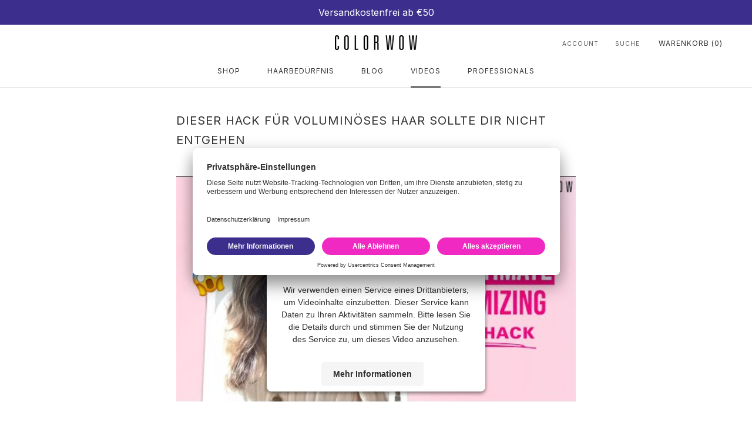

--- FILE ---
content_type: text/html; charset=utf-8
request_url: https://www.colorwowhair.de/blogs/videos/dieser-hack-fur-voluminoses-haar-sollte-dir-nicht-entgehen
body_size: 35087
content:
<!doctype html>

<html class="no-js" lang="de">
  <head>
    <meta name="robots" content="max-image-preview:large">

    
  <script>  


	window.dataLayer.push({
      'event':'eci_drc_trigger',
	    'ecomm_pagetype' : "other"
	});


</script>
    
    
    <meta charset="utf-8"> 
    <meta http-equiv="X-UA-Compatible" content="IE=edge,chrome=1">
    <meta name="viewport" content="width=device-width, initial-scale=1.0, height=device-height, minimum-scale=1.0, maximum-scale=1.0">
    <meta name="theme-color" content="">

    <title>
      DIESER HACK FÜR VOLUMINÖSES HAAR SOLLTE DIR NICHT ENTGEHEN &ndash; Color Wow by New Flag GmbH
    </title><meta name="description" content=""><link rel="canonical" href="https://www.colorwowhair.de/blogs/videos/dieser-hack-fur-voluminoses-haar-sollte-dir-nicht-entgehen">
    
    <link rel="alternate" hreflang="en-us" href="https://www.colorwowhair.de/blogs/videos/dieser-hack-fur-voluminoses-haar-sollte-dir-nicht-entgehen"><link rel="shortcut icon" href="//www.colorwowhair.de/cdn/shop/files/logo-cw-80x80_96x.png?v=1613690846" type="image/png"><!-- improve performance -->
<link rel="preconnect" href="//privacy-proxy.usercentrics.eu">
<link rel="preload" href="//privacy-proxy.usercentrics.eu/latest/uc-block.bundle.js" as="script">
 
<!-- load usercentrics banner v2 -->
<script id="usercentrics-cmp" src="https://app.usercentrics.eu/browser-ui/latest/loader.js" data-settings-id="uyKbM3uDd9ucX1" async></script>
<style>div#usercentrics-root {display:block; }</style>

<!-- add smart data protector -->
<script type="application/javascript" src="https://privacy-proxy.usercentrics.eu/latest/uc-block.bundle.js"></script>

<!-- optional additional scripts for smart data protector -->
<script>
    uc.blockOnly([
      'Z0TcXjY0P', // TikTok
      'S1kgcNo_j-m', // hotjar
      'm5uB6gnoW', // Klaviyo
      't0R7w63eu', // klear
      'KtnS-y8eunpwYP', // font awesome
      'HkPBYFofN', // google fonts
      'S1pcEj_jZX', // google maps
      'H1PKqNodoWQ', // ajax
      'VmzO5ZUJA', // yotpo
      'ko1w5PpFl', // Facebook Pixel
      'BJz7qNsdj-7', // youtube video
      '-kU4dND5', // Webgains
      'ryxCCtrEX' // trbo
    ]);
</script> 

    <meta property="og:type" content="article">
  <meta property="og:title" content="DIESER HACK FÜR VOLUMINÖSES HAAR SOLLTE DIR NICHT ENTGEHEN"><meta property="og:image" content="http://www.colorwowhair.de/cdn/shop/articles/CRE-4691W-SOS-Volume-Haley-Thumb-UK_800x_735f2868-da66-47c6-838a-f2cfef2aefb8.webp?v=1679993186">
    <meta property="og:image:secure_url" content="https://www.colorwowhair.de/cdn/shop/articles/CRE-4691W-SOS-Volume-Haley-Thumb-UK_800x_735f2868-da66-47c6-838a-f2cfef2aefb8.webp?v=1679993186">
    <meta property="og:image:width" content="800">
    <meta property="og:image:height" content="450"><meta property="og:description" content=""><meta property="og:url" content="https://www.colorwowhair.de/blogs/videos/dieser-hack-fur-voluminoses-haar-sollte-dir-nicht-entgehen">
<meta property="og:site_name" content="Color Wow by New Flag GmbH"><meta name="twitter:card" content="summary"><meta name="twitter:title" content="DIESER HACK FÜR VOLUMINÖSES HAAR SOLLTE DIR NICHT ENTGEHEN">
  <meta name="twitter:description" content=""><meta name="twitter:image" content="https://www.colorwowhair.de/cdn/shop/articles/CRE-4691W-SOS-Volume-Haley-Thumb-UK_800x_735f2868-da66-47c6-838a-f2cfef2aefb8_600x600_crop_center.webp?v=1679993186">
    <style>
  
  

  
  
  

  :root {
    --heading-font-family : "system_ui", -apple-system, 'Segoe UI', Roboto, 'Helvetica Neue', 'Noto Sans', 'Liberation Sans', Arial, sans-serif, 'Apple Color Emoji', 'Segoe UI Emoji', 'Segoe UI Symbol', 'Noto Color Emoji';
    --heading-font-weight : 400;
    --heading-font-style  : normal;

    --text-font-family : "system_ui", -apple-system, 'Segoe UI', Roboto, 'Helvetica Neue', 'Noto Sans', 'Liberation Sans', Arial, sans-serif, 'Apple Color Emoji', 'Segoe UI Emoji', 'Segoe UI Symbol', 'Noto Color Emoji';
    --text-font-weight : 400;
    --text-font-style  : normal;

    --base-text-font-size   : 14px;
    --default-text-font-size: 14px;--background          : #ffffff;
    --background-rgb      : 255, 255, 255;
    --light-background    : #ffffff;
    --light-background-rgb: 255, 255, 255;
    --heading-color       : #303030;
    --text-color          : #303030;
    --text-color-rgb      : 48, 48, 48;
    --text-color-light    : #595959;
    --text-color-light-rgb: 89, 89, 89;
    --link-color          : #000000;
    --link-color-rgb      : 0, 0, 0;
    --border-color        : #e0e0e0;
    --border-color-rgb    : 224, 224, 224;

    --button-background    : #ef29c1;
    --button-background-rgb: 239, 41, 193;
    --button-text-color    : #ffffff;

    --header-background       : #ffffff;
    --header-heading-color    : #303030;
    --header-light-text-color : #595959;
    --header-border-color     : #e0e0e0;

    --footer-background    : #ffffff;
    --footer-text-color    : #595959;
    --footer-heading-color : #303030;
    --footer-border-color  : #e6e6e6;

    --navigation-background      : #ffffff;
    --navigation-background-rgb  : 255, 255, 255;
    --navigation-text-color      : #303030;
    --navigation-text-color-light: rgba(48, 48, 48, 0.5);
    --navigation-border-color    : rgba(48, 48, 48, 0.25);

    --newsletter-popup-background     : #ffffff;
    --newsletter-popup-text-color     : #303030;
    --newsletter-popup-text-color-rgb : 48, 48, 48;

    --secondary-elements-background       : #000000;
    --secondary-elements-background-rgb   : 0, 0, 0;
    --secondary-elements-text-color       : #ffffff;
    --secondary-elements-text-color-light : rgba(255, 255, 255, 0.5);
    --secondary-elements-border-color     : rgba(255, 255, 255, 0.25);

    --product-sale-price-color    : #f94c43;
    --product-sale-price-color-rgb: 249, 76, 67;
    --product-star-rating: #000000;

    /* Shopify related variables */
    --payment-terms-background-color: #ffffff;

    /* Products */

    --horizontal-spacing-four-products-per-row: 60px;
        --horizontal-spacing-two-products-per-row : 60px;

    --vertical-spacing-four-products-per-row: 80px;
        --vertical-spacing-two-products-per-row : 100px;

    /* Animation */
    --drawer-transition-timing: cubic-bezier(0.645, 0.045, 0.355, 1);
    --header-base-height: 80px; /* We set a default for browsers that do not support CSS variables */

    /* Cursors */
    --cursor-zoom-in-svg    : url(//www.colorwowhair.de/cdn/shop/t/17/assets/cursor-zoom-in.svg?v=169337020044000511451697535979);
    --cursor-zoom-in-2x-svg : url(//www.colorwowhair.de/cdn/shop/t/17/assets/cursor-zoom-in-2x.svg?v=163885027072013793871697535979);
  }
</style>

<script>
  // IE11 does not have support for CSS variables, so we have to polyfill them
  if (!(((window || {}).CSS || {}).supports && window.CSS.supports('(--a: 0)'))) {
    const script = document.createElement('script');
    script.type = 'text/javascript';
    script.src = 'https://cdn.jsdelivr.net/npm/css-vars-ponyfill@2';
    script.onload = function() {
      cssVars({});
    };

    document.getElementsByTagName('head')[0].appendChild(script);
  }
</script>

    <script id="bloop-update-config">1702133405335</script>
    
    
    <script>
        window.BLOOP_LOYALTY = {
            store_id: 2601,
            bloopCmsAppUri: 'https://bloop-cms.bsscommerce.com'
        }
    </script>
	<script src='https://bloop-static.bsscommerce.com/bloop-loyalty.js' defer='defer'></script>
	


    <script>window.performance && window.performance.mark && window.performance.mark('shopify.content_for_header.start');</script><meta name="google-site-verification" content="9R1fuj9sM_MDks8T2i9CtaqRJo8dIENkY39mJSWYrFs">
<meta id="shopify-digital-wallet" name="shopify-digital-wallet" content="/24280367156/digital_wallets/dialog">
<meta name="shopify-checkout-api-token" content="64cab90a0b15d58b6dcbd56cc4ca4114">
<meta id="in-context-paypal-metadata" data-shop-id="24280367156" data-venmo-supported="false" data-environment="production" data-locale="de_DE" data-paypal-v4="true" data-currency="EUR">
<link rel="alternate" type="application/atom+xml" title="Feed" href="/blogs/videos.atom" />
<script async="async" src="/checkouts/internal/preloads.js?locale=de-DE"></script>
<script id="apple-pay-shop-capabilities" type="application/json">{"shopId":24280367156,"countryCode":"DE","currencyCode":"EUR","merchantCapabilities":["supports3DS"],"merchantId":"gid:\/\/shopify\/Shop\/24280367156","merchantName":"Color Wow by New Flag GmbH","requiredBillingContactFields":["postalAddress","email"],"requiredShippingContactFields":["postalAddress","email"],"shippingType":"shipping","supportedNetworks":["visa","maestro","masterCard","amex"],"total":{"type":"pending","label":"Color Wow by New Flag GmbH","amount":"1.00"},"shopifyPaymentsEnabled":true,"supportsSubscriptions":true}</script>
<script id="shopify-features" type="application/json">{"accessToken":"64cab90a0b15d58b6dcbd56cc4ca4114","betas":["rich-media-storefront-analytics"],"domain":"www.colorwowhair.de","predictiveSearch":true,"shopId":24280367156,"locale":"de"}</script>
<script>var Shopify = Shopify || {};
Shopify.shop = "color-wow-hair.myshopify.com";
Shopify.locale = "de";
Shopify.currency = {"active":"EUR","rate":"1.0"};
Shopify.country = "DE";
Shopify.theme = {"name":"(AppHQ) Theme Import - Hasher 31-03-2023","id":144553181448,"schema_name":"ColorWow","schema_version":"1.0.0","theme_store_id":null,"role":"main"};
Shopify.theme.handle = "null";
Shopify.theme.style = {"id":null,"handle":null};
Shopify.cdnHost = "www.colorwowhair.de/cdn";
Shopify.routes = Shopify.routes || {};
Shopify.routes.root = "/";</script>
<script type="module">!function(o){(o.Shopify=o.Shopify||{}).modules=!0}(window);</script>
<script>!function(o){function n(){var o=[];function n(){o.push(Array.prototype.slice.apply(arguments))}return n.q=o,n}var t=o.Shopify=o.Shopify||{};t.loadFeatures=n(),t.autoloadFeatures=n()}(window);</script>
<script id="shop-js-analytics" type="application/json">{"pageType":"article"}</script>
<script defer="defer" async type="module" src="//www.colorwowhair.de/cdn/shopifycloud/shop-js/modules/v2/client.init-shop-cart-sync_HUjMWWU5.de.esm.js"></script>
<script defer="defer" async type="module" src="//www.colorwowhair.de/cdn/shopifycloud/shop-js/modules/v2/chunk.common_QpfDqRK1.esm.js"></script>
<script type="module">
  await import("//www.colorwowhair.de/cdn/shopifycloud/shop-js/modules/v2/client.init-shop-cart-sync_HUjMWWU5.de.esm.js");
await import("//www.colorwowhair.de/cdn/shopifycloud/shop-js/modules/v2/chunk.common_QpfDqRK1.esm.js");

  window.Shopify.SignInWithShop?.initShopCartSync?.({"fedCMEnabled":true,"windoidEnabled":true});

</script>
<script>(function() {
  var isLoaded = false;
  function asyncLoad() {
    if (isLoaded) return;
    isLoaded = true;
    var urls = ["https:\/\/cdn.crazyrocket.io\/widget\/scripts\/crazyrocket.start-cdn.js?id=615d9c4f117cee16004b5530\u0026shop=color-wow-hair.myshopify.com","https:\/\/app.carecart.io\/api\/abandoned-cart\/js-script?shop=color-wow-hair.myshopify.com","https:\/\/bloop-static.bsscommerce.com\/bloop_loyalty_ready.js?shop=color-wow-hair.myshopify.com","https:\/\/cdn.jsdelivr.net\/gh\/apphq\/slidecart-dist@master\/slidecarthq-forward.js?4\u0026shop=color-wow-hair.myshopify.com","https:\/\/static.klaviyo.com\/onsite\/js\/klaviyo.js?company_id=UUiAL7\u0026shop=color-wow-hair.myshopify.com","https:\/\/cdn.adtrace.ai\/tiktok-track.js?shop=color-wow-hair.myshopify.com","\/\/cdn.shopify.com\/proxy\/c6ec2ee707f2042d8a80e6ddef88727ecf8770cd4aabf77db24a8e6e0c7b6ff0\/wbgspapp.webgains.com\/landing.js?programId=308145\u0026shop=color-wow-hair.myshopify.com\u0026sp-cache-control=cHVibGljLCBtYXgtYWdlPTkwMA"];
    for (var i = 0; i < urls.length; i++) {
      var s = document.createElement('script');
      s.type = 'text/javascript';
      s.async = true;
      s.src = urls[i];
      var x = document.getElementsByTagName('script')[0];
      x.parentNode.insertBefore(s, x);
    }
  };
  if(window.attachEvent) {
    window.attachEvent('onload', asyncLoad);
  } else {
    window.addEventListener('load', asyncLoad, false);
  }
})();</script>
<script id="__st">var __st={"a":24280367156,"offset":3600,"reqid":"2b86f33c-1edd-4b45-a568-b406ef8ee33c-1768835196","pageurl":"www.colorwowhair.de\/blogs\/videos\/dieser-hack-fur-voluminoses-haar-sollte-dir-nicht-entgehen","s":"articles-605079863560","u":"e4339efc566d","p":"article","rtyp":"article","rid":605079863560};</script>
<script>window.ShopifyPaypalV4VisibilityTracking = true;</script>
<script id="form-persister">!function(){'use strict';const t='contact',e='new_comment',n=[[t,t],['blogs',e],['comments',e],[t,'customer']],o='password',r='form_key',c=['recaptcha-v3-token','g-recaptcha-response','h-captcha-response',o],s=()=>{try{return window.sessionStorage}catch{return}},i='__shopify_v',u=t=>t.elements[r],a=function(){const t=[...n].map((([t,e])=>`form[action*='/${t}']:not([data-nocaptcha='true']) input[name='form_type'][value='${e}']`)).join(',');var e;return e=t,()=>e?[...document.querySelectorAll(e)].map((t=>t.form)):[]}();function m(t){const e=u(t);a().includes(t)&&(!e||!e.value)&&function(t){try{if(!s())return;!function(t){const e=s();if(!e)return;const n=u(t);if(!n)return;const o=n.value;o&&e.removeItem(o)}(t);const e=Array.from(Array(32),(()=>Math.random().toString(36)[2])).join('');!function(t,e){u(t)||t.append(Object.assign(document.createElement('input'),{type:'hidden',name:r})),t.elements[r].value=e}(t,e),function(t,e){const n=s();if(!n)return;const r=[...t.querySelectorAll(`input[type='${o}']`)].map((({name:t})=>t)),u=[...c,...r],a={};for(const[o,c]of new FormData(t).entries())u.includes(o)||(a[o]=c);n.setItem(e,JSON.stringify({[i]:1,action:t.action,data:a}))}(t,e)}catch(e){console.error('failed to persist form',e)}}(t)}const f=t=>{if('true'===t.dataset.persistBound)return;const e=function(t,e){const n=function(t){return'function'==typeof t.submit?t.submit:HTMLFormElement.prototype.submit}(t).bind(t);return function(){let t;return()=>{t||(t=!0,(()=>{try{e(),n()}catch(t){(t=>{console.error('form submit failed',t)})(t)}})(),setTimeout((()=>t=!1),250))}}()}(t,(()=>{m(t)}));!function(t,e){if('function'==typeof t.submit&&'function'==typeof e)try{t.submit=e}catch{}}(t,e),t.addEventListener('submit',(t=>{t.preventDefault(),e()})),t.dataset.persistBound='true'};!function(){function t(t){const e=(t=>{const e=t.target;return e instanceof HTMLFormElement?e:e&&e.form})(t);e&&m(e)}document.addEventListener('submit',t),document.addEventListener('DOMContentLoaded',(()=>{const e=a();for(const t of e)f(t);var n;n=document.body,new window.MutationObserver((t=>{for(const e of t)if('childList'===e.type&&e.addedNodes.length)for(const t of e.addedNodes)1===t.nodeType&&'FORM'===t.tagName&&a().includes(t)&&f(t)})).observe(n,{childList:!0,subtree:!0,attributes:!1}),document.removeEventListener('submit',t)}))}()}();</script>
<script integrity="sha256-4kQ18oKyAcykRKYeNunJcIwy7WH5gtpwJnB7kiuLZ1E=" data-source-attribution="shopify.loadfeatures" defer="defer" src="//www.colorwowhair.de/cdn/shopifycloud/storefront/assets/storefront/load_feature-a0a9edcb.js" crossorigin="anonymous"></script>
<script data-source-attribution="shopify.dynamic_checkout.dynamic.init">var Shopify=Shopify||{};Shopify.PaymentButton=Shopify.PaymentButton||{isStorefrontPortableWallets:!0,init:function(){window.Shopify.PaymentButton.init=function(){};var t=document.createElement("script");t.src="https://www.colorwowhair.de/cdn/shopifycloud/portable-wallets/latest/portable-wallets.de.js",t.type="module",document.head.appendChild(t)}};
</script>
<script data-source-attribution="shopify.dynamic_checkout.buyer_consent">
  function portableWalletsHideBuyerConsent(e){var t=document.getElementById("shopify-buyer-consent"),n=document.getElementById("shopify-subscription-policy-button");t&&n&&(t.classList.add("hidden"),t.setAttribute("aria-hidden","true"),n.removeEventListener("click",e))}function portableWalletsShowBuyerConsent(e){var t=document.getElementById("shopify-buyer-consent"),n=document.getElementById("shopify-subscription-policy-button");t&&n&&(t.classList.remove("hidden"),t.removeAttribute("aria-hidden"),n.addEventListener("click",e))}window.Shopify?.PaymentButton&&(window.Shopify.PaymentButton.hideBuyerConsent=portableWalletsHideBuyerConsent,window.Shopify.PaymentButton.showBuyerConsent=portableWalletsShowBuyerConsent);
</script>
<script data-source-attribution="shopify.dynamic_checkout.cart.bootstrap">document.addEventListener("DOMContentLoaded",(function(){function t(){return document.querySelector("shopify-accelerated-checkout-cart, shopify-accelerated-checkout")}if(t())Shopify.PaymentButton.init();else{new MutationObserver((function(e,n){t()&&(Shopify.PaymentButton.init(),n.disconnect())})).observe(document.body,{childList:!0,subtree:!0})}}));
</script>
<link id="shopify-accelerated-checkout-styles" rel="stylesheet" media="screen" href="https://www.colorwowhair.de/cdn/shopifycloud/portable-wallets/latest/accelerated-checkout-backwards-compat.css" crossorigin="anonymous">
<style id="shopify-accelerated-checkout-cart">
        #shopify-buyer-consent {
  margin-top: 1em;
  display: inline-block;
  width: 100%;
}

#shopify-buyer-consent.hidden {
  display: none;
}

#shopify-subscription-policy-button {
  background: none;
  border: none;
  padding: 0;
  text-decoration: underline;
  font-size: inherit;
  cursor: pointer;
}

#shopify-subscription-policy-button::before {
  box-shadow: none;
}

      </style>

<script>window.performance && window.performance.mark && window.performance.mark('shopify.content_for_header.end');</script>

<!-- Google Tag Manager: trbo -->
<script>(function(w,d,s,l,i){w[l]=w[l]||[];w[l].push({'gtm.start':
new Date().getTime(),event:'gtm.js'});var f=d.getElementsByTagName(s)[0],
j=d.createElement(s),dl=l!='dataLayer'?'&l='+l:'';j.async=true;j.src=
'https://www.googletagmanager.com/gtm.js?id='+i+dl;f.parentNode.insertBefore(j,f);
})(window,document,'script','dataLayer','GTM-K7H3LTR');</script>
<!-- End Google Tag Manager: trbo -->

    
    <link rel="preconnect" href="https://fonts.googleapis.com">
	<link rel="preconnect" href="https://fonts.gstatic.com" crossorigin>
<!--	<link href="https://fonts.googleapis.com/css2?family=Bebas+Neue&display=swap" rel="stylesheet"> -->

<script type="text/plain" data-usercentrics="Google Fonts">
 var head  = document.getElementsByTagName('head')[0];
 var link  = document.createElement('link');
 link.rel  = 'stylesheet';
 link.type = 'text/css';
 link.href = 'https://fonts.googleapis.com/css2?family=Bebas+Neue&display=swap';
 head.appendChild(link);
</script>


    <link rel="stylesheet" href="//www.colorwowhair.de/cdn/shop/t/17/assets/theme.css?v=48726585607885748261697535979">
    <link rel="stylesheet" href="//www.colorwowhair.de/cdn/shop/t/17/assets/colorwow.css?v=28109967738329707481700122971">

    <script>// This allows to expose several variables to the global scope, to be used in scripts
      window.theme = {
        pageType: "article",
        moneyFormat: "€{{amount_with_comma_separator}}",
        moneyWithCurrencyFormat: "€{{amount_with_comma_separator}} EUR",
        currencyCodeEnabled: false,
        productImageSize: "natural",
        searchMode: "product",
        showPageTransition: false,
        showElementStaggering: false,
        showImageZooming: false
      };

      window.routes = {
        rootUrl: "\/",
        rootUrlWithoutSlash: '',
        cartUrl: "\/cart",
        cartAddUrl: "\/cart\/add",
        cartChangeUrl: "\/cart\/change",
        searchUrl: "\/search",
        productRecommendationsUrl: "\/recommendations\/products"
      };

      window.languages = {
        cartAddNote: "Bestellnotiz hinzufügen",
        cartEditNote: "Bestellnotiz bearbeiten",
        productImageLoadingError: "Dieses Bild konnte nicht geladen werden. Bitte versuche die Seite neu zu laden.",
        productFormAddToCart: "In den Warenkorb",
        productFormUnavailable: "Nicht verfügbar",
        productFormSoldOut: "Ausverkauft",
        shippingEstimatorOneResult: "1 Option verfügbar:",
        shippingEstimatorMoreResults: "{{count}} Optionen verfügbar:",
        shippingEstimatorNoResults: "Es konnte kein Versand gefunden werden"
      };

      window.lazySizesConfig = {
        loadHidden: false,
        hFac: 0.5,
        expFactor: 2,
        ricTimeout: 150,
        lazyClass: 'Image--lazyLoad',
        loadingClass: 'Image--lazyLoading',
        loadedClass: 'Image--lazyLoaded'
      };

      document.documentElement.className = document.documentElement.className.replace('no-js', 'js');
      document.documentElement.style.setProperty('--window-height', window.innerHeight + 'px');

      // We do a quick detection of some features (we could use Modernizr but for so little...)
      (function() {
        document.documentElement.className += ((window.CSS && window.CSS.supports('(position: sticky) or (position: -webkit-sticky)')) ? ' supports-sticky' : ' no-supports-sticky');
        document.documentElement.className += (window.matchMedia('(-moz-touch-enabled: 1), (hover: none)')).matches ? ' no-supports-hover' : ' supports-hover';
      }());

      
    </script>

    <script src="//www.colorwowhair.de/cdn/shop/t/17/assets/lazysizes.min.js?v=174358363404432586981697535979" async></script><script src="//www.colorwowhair.de/cdn/shop/t/17/assets/libs.min.js?v=26178543184394469741697535979" defer></script>
    <script src="//www.colorwowhair.de/cdn/shop/t/17/assets/theme.js?v=5884001780878428041697535979" defer></script>
    <script src="//www.colorwowhair.de/cdn/shop/t/17/assets/custom.js?v=183944157590872491501697535979" defer></script>
    
<script src="https://cdn-widgetsrepository.yotpo.com/v1/loader/BGyNxFgWlGvytiDZsLRwWQ" async></script>
    
    <script>
      (function () {
        window.onpageshow = function() {
          if (window.theme.showPageTransition) {
            var pageTransition = document.querySelector('.PageTransition');

            if (pageTransition) {
              pageTransition.style.visibility = 'visible';
              pageTransition.style.opacity = '0';
            }
          }

          // When the page is loaded from the cache, we have to reload the cart content
          document.documentElement.dispatchEvent(new CustomEvent('cart:refresh', {
            bubbles: true
          }));
        };
      })();
    </script>
  
<!-- Hotjar Tracking Code for https://colorwow-uk.myshopify.com/ -->
<script type="text/plain" data-usercentrics="Hotjar">
    (function(h,o,t,j,a,r){
        h.hj=h.hj||function(){(h.hj.q=h.hj.q||[]).push(arguments)};
        h._hjSettings={hjid:2835241,hjsv:6};
        a=o.getElementsByTagName('head')[0];
        r=o.createElement('script');r.async=1;
        r.src=t+h._hjSettings.hjid+j+h._hjSettings.hjsv;
        a.appendChild(r);
    })(window,document,'https://static.hotjar.com/c/hotjar-','.js?sv=');
</script>
    
<script type="text/javascript">
(function e(){var e=document.createElement("script");e.type="text/javascript",e.async=true,e.src="//staticw2.yotpo.com/odZKzZ7MaZjz0tSSgg5pydESkSKS8Jj9bxipMvyn/widget.js";var t=document.getElementsByTagName("script")[0];t.parentNode.insertBefore(e,t)})();
</script>
    
    
<script>
var CRL8_SITENAME = 'colorwow-wwrhcl'; 
!function(){var e=window.crl8=window.crl8||{},n=!1,i=[];e.ready=function(e){n?e():i.push(e)},e.pixel=e.pixel||function(){e.pixel.q.push(arguments)},e.pixel.q=e.pixel.q||[];var t=window.document,o=t.createElement("script"),c=e.debug||-1!==t.location.search.indexOf("crl8-debug=true")?"js":"min.js";o.async=!0,o.src=t.location.protocol+"//edge.curalate.com/sites/"+CRL8_SITENAME+"/site/latest/site."+c,o.onload=function(){n=!0,i.forEach(function(e){e()})};var r=t.getElementsByTagName("script")[0];r.parentNode.insertBefore(o,r.nextSibling)}();
</script>

  <script async type="text/javascript"
 src="//static.klaviyo.com/onsite/js/klaviyo.js?company_id=UUiAL7"></script>
<script>
 var _learnq = _learnq || [];
 if ('') {
   _learnq.push(['identify', {
       '$email' : ''
     }]);
  }
</script>
   


 <script src="https://cdn-widgetsrepository.yotpo.com/v1/loader/KcGgeMkWChp2qnB0xBaqGt9D9nCs0mRTxg7WOdOF?languageCode=de" async></script>

  <!-- "snippets/shogun-head.liquid" was not rendered, the associated app was uninstalled -->


  


    <script type="text/javascript">
(function () {
    "use strict";
 
    const DEBUG = true;
    const VERSION = "2025-06-17T11:00";
    const SEND_RESET_CONSENT = false;
 
    const log = DEBUG ? msg => console.log("d5-consent:", msg) : _ => {};
    const consentBuffer = [];
 
    function _syncTrackingConsent(consent) {
        if (consent !== undefined) {
            consentBuffer.push(consent);
        }
        if ("Shopify" in window && "customerPrivacy" in window.Shopify) {
            while (consentBuffer.length > 0) {
                let c = consentBuffer.shift();
                window.Shopify.customerPrivacy.setTrackingConsent(c,
                    () => {
                        log(`Consent synced - ${JSON.stringify(c)}`);
                        if (consentBuffer.length === 0) log("buffer cleared.");
                    }
                );
            }
        }
    }
 
    function _onShopifyTrackingLoaded(error) {
        if (error) throw error;
 
        if (SEND_RESET_CONSENT) {
            consentBuffer.unshift({
                analytics: false,
                marketing: false,
                preferences: false,
                sale_of_data: false
            });
        }
        log("Shopify tracking api loaded.");
        _syncTrackingConsent();
    }
 
    function _onCookiebotConsent() {
        log("Cookiebot event received");
 
        const cc = Cookiebot.consent;
        _syncTrackingConsent({
            analytics: cc["statistics"],
            marketing: cc["marketing"],
            preferences: cc["preferences"],
            sale_of_data: cc["marketing"]
        });
    }
 
    function _onUCEvent(e) {
        log("uc event received");
        const c = {
            analytics: false,
            marketing: false,
            preferences: false,
            sale_of_data: false
        };
        if (e.detail && e.detail.event == "consent_status") {
            switch (e.detail.action) {
                case 'onDenyAllServices':
                    // keep the consent all false.
                break;
                case 'onAcceptAllServices':
                case 'onNonEURegion':
                    c["analytics"] = true;
                    c["marketing"] = true;
                    c["preferences"] = true;
                    c["sale_of_data"] = true;
                break;
                default:
                    c["analytics"] = e.detail['Shopify Analytics'];
                    c["marketing"] = e.detail['Shopify Marketing'];
                    c["preferences"] = e.detail['Shopify Preferences'];
                    c["sale_of_data"] = e.detail['Shopify Marketing'];
            }
            log(`uc action: ${e.detail.action}`);
            _syncTrackingConsent(c);
        }
    }
 
    // --- MAIN ---
    log("Loading consent tracking. Version: " + VERSION);
 
    window.addEventListener("CookiebotOnConsentReady", _onCookiebotConsent);
    window.addEventListener("ucEvent", _onUCEvent);
 
    window.Shopify.loadFeatures(
        [{name: "consent-tracking-api", version: "0.1"}],
        _onShopifyTrackingLoaded
    );
})();
</script>     

    
  

<!-- BEGIN app block: shopify://apps/bloop-refer-aff/blocks/bss_bloop_script/9d243b55-b2a4-42a8-aa2e-043240bb5d58 -->
<link rel="stylesheet" href="https://cdn.shopify.com/extensions/019bb6d0-ebc9-735b-b8aa-868be7caa72d/bloop-extensions-320/assets/bss_bloop.css" media="print" onload="this.media='all'">
<script src='https://cdnjs.cloudflare.com/ajax/libs/crypto-js/4.1.1/crypto-js.min.js' defer></script>

<script>
    if (typeof BLOOP_REFERRAL == 'undefined') {
        var BLOOP_REFERRAL = {};
        const store_data = {"store_id":2601,"hashDomain":"82ebb327148d78048617e32141e82dbbae1b8871451f3a86e304b51a2a8762f9","domain":false,"bloopCmsAppUri":"https://bloop-cms.bsscommerce.com","bloopApiUrl":"http://bloop-api.bsscommerce.com","bloopPortalUrl":"https://aff.bsscommerce.com","subpath_portal":"color-wow-hair","currency_format":"€{{amount_with_comma_separator}} EUR","ref_status":true,"aff_status":false,"store_name":"Color Wow by New Flag GmbH"}
        
        BLOOP_REFERRAL = {
            ...store_data,
        }

        
    }
    
    BLOOP_REFERRAL.customer = {
        id: '',
        cid_token: '7425a7ce75d6cf46dce2b08f5f20bd65a193029630e88abaab72733514b72f14',
        email: '',
        ce_token: '7425a7ce75d6cf46dce2b08f5f20bd65a193029630e88abaab72733514b72f14',
        tags: "",
        last_order: ""
    };

    localStorage.setItem('bl_customer', JSON.stringify(BLOOP_REFERRAL.customer));
</script>




    <script src='https://cdn.jsdelivr.net/npm/canvas-confetti@1.9.3/dist/confetti.browser.min.js' defer></script>
    <script id='bss-bloop-popup-script' src='https://cdn.shopify.com/extensions/019bb6d0-ebc9-735b-b8aa-868be7caa72d/bloop-extensions-320/assets/bss-bloop-referral.js' defer></script>

    <script>
        BLOOP_REFERRAL.design_template = {"id":5582,"store_id":2601,"name":"Default Template 1","url":null,"is_share_email":0,"is_enable_redemption_popup":0,"widget_type":null,"popup_button_color":"#4e54c8","popup_button_text":"Jetzt Freunde werben","popup_button_text_color":"#ffffff","popup_custom_top":"calc(75.00% - 52px)","popup_custom_left":"0.00%","popup_custom_top_mb":"calc(56.51% - 52px)","popup_custom_left_mb":"0.42%","popup_custom_position":"0,183","popup_custom_position_mb":"1,198","popup_duration":"4","hidden_popup_pages":"","hidden_popup_url":"","is_display_on_mobile":true,"is_display_on_computer":true,"redirect_referral_link":null,"popup_button_position":3,"referee_popup_title":null,"referee_popup_content":null,"post_purchase_content":null,"post_confirmation_content":null,"post_purchase_status":{"confirmation":1,"post_confirmation":1},"colors":{"button_color":"#ef29c1","background_color":"#ffffff","title_text_color":"#3b2e8d","button_text_color":"#ffffff","content_text_color":"#000"},"typography":{"font_family":"","title_text_size":"25","content_text_size":"14"},"visibility":{"is_display_page":0,"is_display_popup":1},"background":{"img_has_alt":false,"img_alt_text":"Freunde werben Freunde | COLOR WOW","background_img":"https://cdn.shopify.com/s/files/1/0242/8036/7156/files/Banner_CW_Freunde_Werben_Freunde.jpg?v=1692630391","content_display":0},"general_content":{"page_title":"COLOR WOW </br> Freunde werben Freunde","store_name":"COLOR WOW","program_name":"Referral Program"},"currently_used_colors":"[]","auto_show_popup":null,"auto_show_popup_url":null,"updated_at":"2024-12-18T10:26:35.000Z","created_at":"2024-12-18T10:26:35.000Z","createdAt":"2024-12-18T10:26:35.000Z","updatedAt":"2024-12-18T10:26:35.000Z"}
        BLOOP_REFERRAL.rule = {"id":3083,"store_id":2601,"is_enable_share_link":true,"is_enable_share_code":false,"referrer_reward_status":true,"referrer_type":1,"referrer_customer_applied":"","referrer_tags_applied":[],"code_prefix":"BLOOP","referral_redirect_url":null,"custom_sharing_url":null,"referrer_discount_value":15,"referrer_reward_name":"{{DiscountValue}} off all orders","referee_reward_name":"{{DiscountValue}} off all orders","referee_discount_value":20,"referrer_discount_type":1,"referee_discount_type":1,"referrer_purchase_type":1,"referee_purchase_type":1,"referrer_minimum_requirement_type":1,"referee_minimum_requirement_type":1,"referrer_minimum_purchase_required":0,"referee_minimum_purchase_required":0,"referrer_minimum_item_required":0,"referee_minimum_item_required":0,"referrer_minimum_referee_required":0,"referrer_product_type":1,"referee_product_type":1,"referrer_product_applied":"","referee_product_applied":"","referrer_collection_applied":"","referee_collection_applied":"","referrer_expired_date_enabled":true,"referrer_combine_discount":null,"referee_combine_discount":null,"referrer_expired_date_period":0,"referee_expired_date_enabled":true,"referee_expired_date_period":0,"referee_variant_applied":null,"referrer_variant_applied":null,"prevent_ip_address":false,"prevent_ip_browser":false,"createdAt":"2023-08-17T07:20:18.000Z","updatedAt":"2023-08-22T02:25:20.000Z","referee_reward":{"combine_discount":{"product":false,"order":false,"shipping":false},"id":2490,"rule_id":3083,"reward_name":"{{DiscountValue}} off all orders","discount_value":20,"discount_type":1,"purchase_type":1,"minimum_requirement_type":1,"minimum_purchase_required":0,"minimum_item_required":0,"product_type":1,"product_applied":"","collection_applied":"","expired_date_enabled":true,"expired_date_period":0,"variant_applied":null,"createdAt":"2023-08-17T07:20:18.000Z","updatedAt":"2023-08-22T02:25:20.000Z"},"referrer_reward":{"combine_discount":{"product":false,"order":false,"shipping":false},"id":6585,"rule_id":3083,"reward_status":true,"discount_value":15,"reward_name":"{{DiscountValue}} off all orders","discount_type":1,"purchase_type":1,"minimum_requirement_type":1,"minimum_purchase_required":0,"minimum_item_required":0,"minimum_referee_required":0,"product_type":1,"product_applied":"","collection_applied":"","expired_date_enabled":true,"expired_date_period":0,"variant_applied":null,"createdAt":"2023-08-17T07:20:18.000Z","updatedAt":"2023-08-22T02:25:20.000Z"},"share_content":{"id":2585,"store_id":2601,"is_share_facebook":1,"is_share_messenger":1,"is_share_whatsapps":1,"is_share_x":1,"fb_title":"Here's your discount at {{StoreName}} - Grab NOW!","fb_description":"","fb_image":"https://bloop-static.bsscommerce.com/images/1200x630zz.png","fb_message":"","fb_image_status":false,"fb_image_s3":null,"x_site":"","x_message":"{{StoreName}} has a new referral program, using my link to get {{RefereeReward}} ","x_title":"Hot coupon for shopping at {{StoreName}}!","x_description":"{{StoreName}} product quality goes beyond your expectation. Click this link to GET {{RefereeReward}} your first order today!","x_image":"https://bloop-static.bsscommerce.com/images/1200x630zz.png","whatsapp_message":"Get {{RefereeReward}} off for your first order at {{StoreName}}","x_image_status":false,"x_image_s3":null,"updated_at":"2025-08-28T07:07:21.000Z","created_at":"2023-08-17T14:07:49.000Z","createdAt":"2023-08-17T14:07:49.000Z","updatedAt":"2025-08-28T07:07:21.000Z"}}
        BLOOP_REFERRAL.login_required = !(BLOOP_REFERRAL.rule.referrer_type === 1);

        const translation = {"home_header_welcome":"Welcome to","home_header_title":"Referral Rewards","home_header_gift_tooltip":"View yours rewards","home_body_title":"Referral program","home_body_sub_title":"Give your friends a reward and claim your own when they make a purchase","home_body_rr_get":"You get","home_body_ee_get":"They get","home_body_join_btn":"Join program","home_body_email_btn":"Continue","home_body_email_placeholder":"Enter your email","home_body_link_label":"Send this to your friends","home_body_social_label":"Or share via","home_body_join_err":"You’re not eligible to join referral program","home_body_email_err":"Please enter valid email","home_body_discount_code":"Your referral code","rewards_header_title_sub":"You have","rewards_header_title":"{{count}} rewards","rewards_body_rewarded_email":"Referred {{email}}","rewards_body_no_rewards":"You have no rewards yet","rewards_body_btn_referring":"Start referring","rewards_body_used":"Used","rewards_copy":"Copy","rewards_apply":"Apply","email_friends_label":"Your friends’ emails","email_friends_placeholder":"Separate each email with a comma","email_message_label":"Your message","email_message_placeholder":"A personalized message for your friends. We will take care of adding the offer link for you :)","email_send_btn":"Send","email_err":"Please enter valid emails, separated by commas","email_sent":"Email(s) sent to your friends!","referee_title":"Get your coupon","referee_sub_title":"You’ve got a gift from a friend! Apply this code during checkout to enjoy your reward","referee_gift_title":"Your gift","referee_email_placeholder":"Enter your email","referee_get_reward":"Claim my gift","referee_err":" You’re not eligible to receive the gift","referee_fault_prevention":"You're unable to claim discount","referee_copy":"Copy","referee_apply":"Apply","rewards_message_discount":"{{discount}} off one-time purchase products"}
        if (translation && translation !== "") {
            BLOOP_REFERRAL.translation = translation
        } else {
            BLOOP_REFERRAL.translation = {
                reward_list_expired: "Expired",
                reward_list_view_info: "Click to view more",
                referee_email_required_validate: "Please enter your friends\' emails",
                registering: "Registering...",
                referee_email_validate: "One or more email addresses are invalid"
            }
        }
    </script>

    
    <style>
        :root {
            --bb-primary-color: ;
            --bb-secondary-color: ;
            --bb-text-color: ;
            --bb-bg-body-color: ;
            --bb-bg-header-color: ;
            
                --bb-border-top-popup: 0;
                --bb-border-bottom-popup: 0;
                --bb-border-popup: 0;
                --bb-border-content: 0;
                --bb-border-action: 0;
            
        }
        

        
        #bss-bloop-container * {
            font-family: 
        }

        
            #bss-bloop-container {
                 align-items: flex-start; 
                 flex-direction: column-reverse; 
                 left: ; 
                 top: ; 
            }

            @media only screen and (max-width: 768px) {
                #bss-bloop-container {
                     align-items: flex-start !important; 
                     flex-direction: column-reverse !important; 
                     left:  !important; right: unset !important; 
                     top:  !important; bottom: unset !important;
                }
            }
        
    </style>









    <script id='bss-bloop-fix-for-store'>
        console.log()
    </script>


<div id='bb-root'></div>


<!-- END app block --><!-- BEGIN app block: shopify://apps/pagefly-page-builder/blocks/app-embed/83e179f7-59a0-4589-8c66-c0dddf959200 -->

<!-- BEGIN app snippet: pagefly-cro-ab-testing-main -->







<script>
  ;(function () {
    const url = new URL(window.location)
    const viewParam = url.searchParams.get('view')
    if (viewParam && viewParam.includes('variant-pf-')) {
      url.searchParams.set('pf_v', viewParam)
      url.searchParams.delete('view')
      window.history.replaceState({}, '', url)
    }
  })()
</script>



<script type='module'>
  
  window.PAGEFLY_CRO = window.PAGEFLY_CRO || {}

  window.PAGEFLY_CRO['data_debug'] = {
    original_template_suffix: "",
    allow_ab_test: false,
    ab_test_start_time: 0,
    ab_test_end_time: 0,
    today_date_time: 1768835197000,
  }
  window.PAGEFLY_CRO['GA4'] = { enabled: false}
</script>

<!-- END app snippet -->








  <script src='https://cdn.shopify.com/extensions/019bb4f9-aed6-78a3-be91-e9d44663e6bf/pagefly-page-builder-215/assets/pagefly-helper.js' defer='defer'></script>

  <script src='https://cdn.shopify.com/extensions/019bb4f9-aed6-78a3-be91-e9d44663e6bf/pagefly-page-builder-215/assets/pagefly-general-helper.js' defer='defer'></script>

  <script src='https://cdn.shopify.com/extensions/019bb4f9-aed6-78a3-be91-e9d44663e6bf/pagefly-page-builder-215/assets/pagefly-snap-slider.js' defer='defer'></script>

  <script src='https://cdn.shopify.com/extensions/019bb4f9-aed6-78a3-be91-e9d44663e6bf/pagefly-page-builder-215/assets/pagefly-slideshow-v3.js' defer='defer'></script>

  <script src='https://cdn.shopify.com/extensions/019bb4f9-aed6-78a3-be91-e9d44663e6bf/pagefly-page-builder-215/assets/pagefly-slideshow-v4.js' defer='defer'></script>

  <script src='https://cdn.shopify.com/extensions/019bb4f9-aed6-78a3-be91-e9d44663e6bf/pagefly-page-builder-215/assets/pagefly-glider.js' defer='defer'></script>

  <script src='https://cdn.shopify.com/extensions/019bb4f9-aed6-78a3-be91-e9d44663e6bf/pagefly-page-builder-215/assets/pagefly-slideshow-v1-v2.js' defer='defer'></script>

  <script src='https://cdn.shopify.com/extensions/019bb4f9-aed6-78a3-be91-e9d44663e6bf/pagefly-page-builder-215/assets/pagefly-product-media.js' defer='defer'></script>

  <script src='https://cdn.shopify.com/extensions/019bb4f9-aed6-78a3-be91-e9d44663e6bf/pagefly-page-builder-215/assets/pagefly-product.js' defer='defer'></script>


<script id='pagefly-helper-data' type='application/json'>
  {
    "page_optimization": {
      "assets_prefetching": false
    },
    "elements_asset_mapper": {
      "Accordion": "https://cdn.shopify.com/extensions/019bb4f9-aed6-78a3-be91-e9d44663e6bf/pagefly-page-builder-215/assets/pagefly-accordion.js",
      "Accordion3": "https://cdn.shopify.com/extensions/019bb4f9-aed6-78a3-be91-e9d44663e6bf/pagefly-page-builder-215/assets/pagefly-accordion3.js",
      "CountDown": "https://cdn.shopify.com/extensions/019bb4f9-aed6-78a3-be91-e9d44663e6bf/pagefly-page-builder-215/assets/pagefly-countdown.js",
      "GMap1": "https://cdn.shopify.com/extensions/019bb4f9-aed6-78a3-be91-e9d44663e6bf/pagefly-page-builder-215/assets/pagefly-gmap.js",
      "GMap2": "https://cdn.shopify.com/extensions/019bb4f9-aed6-78a3-be91-e9d44663e6bf/pagefly-page-builder-215/assets/pagefly-gmap.js",
      "GMapBasicV2": "https://cdn.shopify.com/extensions/019bb4f9-aed6-78a3-be91-e9d44663e6bf/pagefly-page-builder-215/assets/pagefly-gmap.js",
      "GMapAdvancedV2": "https://cdn.shopify.com/extensions/019bb4f9-aed6-78a3-be91-e9d44663e6bf/pagefly-page-builder-215/assets/pagefly-gmap.js",
      "HTML.Video": "https://cdn.shopify.com/extensions/019bb4f9-aed6-78a3-be91-e9d44663e6bf/pagefly-page-builder-215/assets/pagefly-htmlvideo.js",
      "HTML.Video2": "https://cdn.shopify.com/extensions/019bb4f9-aed6-78a3-be91-e9d44663e6bf/pagefly-page-builder-215/assets/pagefly-htmlvideo2.js",
      "HTML.Video3": "https://cdn.shopify.com/extensions/019bb4f9-aed6-78a3-be91-e9d44663e6bf/pagefly-page-builder-215/assets/pagefly-htmlvideo2.js",
      "BackgroundVideo": "https://cdn.shopify.com/extensions/019bb4f9-aed6-78a3-be91-e9d44663e6bf/pagefly-page-builder-215/assets/pagefly-htmlvideo2.js",
      "Instagram": "https://cdn.shopify.com/extensions/019bb4f9-aed6-78a3-be91-e9d44663e6bf/pagefly-page-builder-215/assets/pagefly-instagram.js",
      "Instagram2": "https://cdn.shopify.com/extensions/019bb4f9-aed6-78a3-be91-e9d44663e6bf/pagefly-page-builder-215/assets/pagefly-instagram.js",
      "Insta3": "https://cdn.shopify.com/extensions/019bb4f9-aed6-78a3-be91-e9d44663e6bf/pagefly-page-builder-215/assets/pagefly-instagram3.js",
      "Tabs": "https://cdn.shopify.com/extensions/019bb4f9-aed6-78a3-be91-e9d44663e6bf/pagefly-page-builder-215/assets/pagefly-tab.js",
      "Tabs3": "https://cdn.shopify.com/extensions/019bb4f9-aed6-78a3-be91-e9d44663e6bf/pagefly-page-builder-215/assets/pagefly-tab3.js",
      "ProductBox": "https://cdn.shopify.com/extensions/019bb4f9-aed6-78a3-be91-e9d44663e6bf/pagefly-page-builder-215/assets/pagefly-cart.js",
      "FBPageBox2": "https://cdn.shopify.com/extensions/019bb4f9-aed6-78a3-be91-e9d44663e6bf/pagefly-page-builder-215/assets/pagefly-facebook.js",
      "FBLikeButton2": "https://cdn.shopify.com/extensions/019bb4f9-aed6-78a3-be91-e9d44663e6bf/pagefly-page-builder-215/assets/pagefly-facebook.js",
      "TwitterFeed2": "https://cdn.shopify.com/extensions/019bb4f9-aed6-78a3-be91-e9d44663e6bf/pagefly-page-builder-215/assets/pagefly-twitter.js",
      "Paragraph4": "https://cdn.shopify.com/extensions/019bb4f9-aed6-78a3-be91-e9d44663e6bf/pagefly-page-builder-215/assets/pagefly-paragraph4.js",

      "AliReviews": "https://cdn.shopify.com/extensions/019bb4f9-aed6-78a3-be91-e9d44663e6bf/pagefly-page-builder-215/assets/pagefly-3rd-elements.js",
      "BackInStock": "https://cdn.shopify.com/extensions/019bb4f9-aed6-78a3-be91-e9d44663e6bf/pagefly-page-builder-215/assets/pagefly-3rd-elements.js",
      "GloboBackInStock": "https://cdn.shopify.com/extensions/019bb4f9-aed6-78a3-be91-e9d44663e6bf/pagefly-page-builder-215/assets/pagefly-3rd-elements.js",
      "GrowaveWishlist": "https://cdn.shopify.com/extensions/019bb4f9-aed6-78a3-be91-e9d44663e6bf/pagefly-page-builder-215/assets/pagefly-3rd-elements.js",
      "InfiniteOptionsShopPad": "https://cdn.shopify.com/extensions/019bb4f9-aed6-78a3-be91-e9d44663e6bf/pagefly-page-builder-215/assets/pagefly-3rd-elements.js",
      "InkybayProductPersonalizer": "https://cdn.shopify.com/extensions/019bb4f9-aed6-78a3-be91-e9d44663e6bf/pagefly-page-builder-215/assets/pagefly-3rd-elements.js",
      "LimeSpot": "https://cdn.shopify.com/extensions/019bb4f9-aed6-78a3-be91-e9d44663e6bf/pagefly-page-builder-215/assets/pagefly-3rd-elements.js",
      "Loox": "https://cdn.shopify.com/extensions/019bb4f9-aed6-78a3-be91-e9d44663e6bf/pagefly-page-builder-215/assets/pagefly-3rd-elements.js",
      "Opinew": "https://cdn.shopify.com/extensions/019bb4f9-aed6-78a3-be91-e9d44663e6bf/pagefly-page-builder-215/assets/pagefly-3rd-elements.js",
      "Powr": "https://cdn.shopify.com/extensions/019bb4f9-aed6-78a3-be91-e9d44663e6bf/pagefly-page-builder-215/assets/pagefly-3rd-elements.js",
      "ProductReviews": "https://cdn.shopify.com/extensions/019bb4f9-aed6-78a3-be91-e9d44663e6bf/pagefly-page-builder-215/assets/pagefly-3rd-elements.js",
      "PushOwl": "https://cdn.shopify.com/extensions/019bb4f9-aed6-78a3-be91-e9d44663e6bf/pagefly-page-builder-215/assets/pagefly-3rd-elements.js",
      "ReCharge": "https://cdn.shopify.com/extensions/019bb4f9-aed6-78a3-be91-e9d44663e6bf/pagefly-page-builder-215/assets/pagefly-3rd-elements.js",
      "Rivyo": "https://cdn.shopify.com/extensions/019bb4f9-aed6-78a3-be91-e9d44663e6bf/pagefly-page-builder-215/assets/pagefly-3rd-elements.js",
      "TrackingMore": "https://cdn.shopify.com/extensions/019bb4f9-aed6-78a3-be91-e9d44663e6bf/pagefly-page-builder-215/assets/pagefly-3rd-elements.js",
      "Vitals": "https://cdn.shopify.com/extensions/019bb4f9-aed6-78a3-be91-e9d44663e6bf/pagefly-page-builder-215/assets/pagefly-3rd-elements.js",
      "Wiser": "https://cdn.shopify.com/extensions/019bb4f9-aed6-78a3-be91-e9d44663e6bf/pagefly-page-builder-215/assets/pagefly-3rd-elements.js"
    },
    "custom_elements_mapper": {
      "pf-click-action-element": "https://cdn.shopify.com/extensions/019bb4f9-aed6-78a3-be91-e9d44663e6bf/pagefly-page-builder-215/assets/pagefly-click-action-element.js",
      "pf-dialog-element": "https://cdn.shopify.com/extensions/019bb4f9-aed6-78a3-be91-e9d44663e6bf/pagefly-page-builder-215/assets/pagefly-dialog-element.js"
    }
  }
</script>


<!-- END app block --><!-- BEGIN app block: shopify://apps/klaviyo-email-marketing-sms/blocks/klaviyo-onsite-embed/2632fe16-c075-4321-a88b-50b567f42507 -->












  <script async src="https://static.klaviyo.com/onsite/js/UUiAL7/klaviyo.js?company_id=UUiAL7"></script>
  <script>!function(){if(!window.klaviyo){window._klOnsite=window._klOnsite||[];try{window.klaviyo=new Proxy({},{get:function(n,i){return"push"===i?function(){var n;(n=window._klOnsite).push.apply(n,arguments)}:function(){for(var n=arguments.length,o=new Array(n),w=0;w<n;w++)o[w]=arguments[w];var t="function"==typeof o[o.length-1]?o.pop():void 0,e=new Promise((function(n){window._klOnsite.push([i].concat(o,[function(i){t&&t(i),n(i)}]))}));return e}}})}catch(n){window.klaviyo=window.klaviyo||[],window.klaviyo.push=function(){var n;(n=window._klOnsite).push.apply(n,arguments)}}}}();</script>

  




  <script>
    window.klaviyoReviewsProductDesignMode = false
  </script>







<!-- END app block --><!-- BEGIN app block: shopify://apps/pixelpro-easy-pixel-install/blocks/turbo-tiktok/0f61e244-e2c9-43da-9523-9762c9f7e6bf -->









<script>
    window.__adTraceTikTokPaused = ``;
    window.__adTraceTikTokServerSideApiEnabled = `true`;
    window.__adTraceShopifyDomain = `https://www.colorwowhair.de`;
    window.__adTraceIsProductPage = `article`.includes("product");
    window.__adTraceShopCurrency = `EUR`;
    window.__adTraceProductInfo = {
        "id": "",
        "name": ``,
        "price": "",
        "url": "",
        "description": null,
        "image": "<!-- Liquid error (shopify://apps/pixelpro-easy-pixel-install/blocks/turbo-tiktok/0f61e244-e2c9-43da-9523-9762c9f7e6bf line 31): invalid url input -->"
    };
    
</script>
<!-- END app block --><script src="https://cdn.shopify.com/extensions/05506e16-894f-4f03-a8b8-e0c1b0d28c3d/tiktok-pixel-for-adtrace-160/assets/tiktok-pixel.js" type="text/javascript" defer="defer"></script>
<link href="https://monorail-edge.shopifysvc.com" rel="dns-prefetch">
<script>(function(){if ("sendBeacon" in navigator && "performance" in window) {try {var session_token_from_headers = performance.getEntriesByType('navigation')[0].serverTiming.find(x => x.name == '_s').description;} catch {var session_token_from_headers = undefined;}var session_cookie_matches = document.cookie.match(/_shopify_s=([^;]*)/);var session_token_from_cookie = session_cookie_matches && session_cookie_matches.length === 2 ? session_cookie_matches[1] : "";var session_token = session_token_from_headers || session_token_from_cookie || "";function handle_abandonment_event(e) {var entries = performance.getEntries().filter(function(entry) {return /monorail-edge.shopifysvc.com/.test(entry.name);});if (!window.abandonment_tracked && entries.length === 0) {window.abandonment_tracked = true;var currentMs = Date.now();var navigation_start = performance.timing.navigationStart;var payload = {shop_id: 24280367156,url: window.location.href,navigation_start,duration: currentMs - navigation_start,session_token,page_type: "article"};window.navigator.sendBeacon("https://monorail-edge.shopifysvc.com/v1/produce", JSON.stringify({schema_id: "online_store_buyer_site_abandonment/1.1",payload: payload,metadata: {event_created_at_ms: currentMs,event_sent_at_ms: currentMs}}));}}window.addEventListener('pagehide', handle_abandonment_event);}}());</script>
<script id="web-pixels-manager-setup">(function e(e,d,r,n,o){if(void 0===o&&(o={}),!Boolean(null===(a=null===(i=window.Shopify)||void 0===i?void 0:i.analytics)||void 0===a?void 0:a.replayQueue)){var i,a;window.Shopify=window.Shopify||{};var t=window.Shopify;t.analytics=t.analytics||{};var s=t.analytics;s.replayQueue=[],s.publish=function(e,d,r){return s.replayQueue.push([e,d,r]),!0};try{self.performance.mark("wpm:start")}catch(e){}var l=function(){var e={modern:/Edge?\/(1{2}[4-9]|1[2-9]\d|[2-9]\d{2}|\d{4,})\.\d+(\.\d+|)|Firefox\/(1{2}[4-9]|1[2-9]\d|[2-9]\d{2}|\d{4,})\.\d+(\.\d+|)|Chrom(ium|e)\/(9{2}|\d{3,})\.\d+(\.\d+|)|(Maci|X1{2}).+ Version\/(15\.\d+|(1[6-9]|[2-9]\d|\d{3,})\.\d+)([,.]\d+|)( \(\w+\)|)( Mobile\/\w+|) Safari\/|Chrome.+OPR\/(9{2}|\d{3,})\.\d+\.\d+|(CPU[ +]OS|iPhone[ +]OS|CPU[ +]iPhone|CPU IPhone OS|CPU iPad OS)[ +]+(15[._]\d+|(1[6-9]|[2-9]\d|\d{3,})[._]\d+)([._]\d+|)|Android:?[ /-](13[3-9]|1[4-9]\d|[2-9]\d{2}|\d{4,})(\.\d+|)(\.\d+|)|Android.+Firefox\/(13[5-9]|1[4-9]\d|[2-9]\d{2}|\d{4,})\.\d+(\.\d+|)|Android.+Chrom(ium|e)\/(13[3-9]|1[4-9]\d|[2-9]\d{2}|\d{4,})\.\d+(\.\d+|)|SamsungBrowser\/([2-9]\d|\d{3,})\.\d+/,legacy:/Edge?\/(1[6-9]|[2-9]\d|\d{3,})\.\d+(\.\d+|)|Firefox\/(5[4-9]|[6-9]\d|\d{3,})\.\d+(\.\d+|)|Chrom(ium|e)\/(5[1-9]|[6-9]\d|\d{3,})\.\d+(\.\d+|)([\d.]+$|.*Safari\/(?![\d.]+ Edge\/[\d.]+$))|(Maci|X1{2}).+ Version\/(10\.\d+|(1[1-9]|[2-9]\d|\d{3,})\.\d+)([,.]\d+|)( \(\w+\)|)( Mobile\/\w+|) Safari\/|Chrome.+OPR\/(3[89]|[4-9]\d|\d{3,})\.\d+\.\d+|(CPU[ +]OS|iPhone[ +]OS|CPU[ +]iPhone|CPU IPhone OS|CPU iPad OS)[ +]+(10[._]\d+|(1[1-9]|[2-9]\d|\d{3,})[._]\d+)([._]\d+|)|Android:?[ /-](13[3-9]|1[4-9]\d|[2-9]\d{2}|\d{4,})(\.\d+|)(\.\d+|)|Mobile Safari.+OPR\/([89]\d|\d{3,})\.\d+\.\d+|Android.+Firefox\/(13[5-9]|1[4-9]\d|[2-9]\d{2}|\d{4,})\.\d+(\.\d+|)|Android.+Chrom(ium|e)\/(13[3-9]|1[4-9]\d|[2-9]\d{2}|\d{4,})\.\d+(\.\d+|)|Android.+(UC? ?Browser|UCWEB|U3)[ /]?(15\.([5-9]|\d{2,})|(1[6-9]|[2-9]\d|\d{3,})\.\d+)\.\d+|SamsungBrowser\/(5\.\d+|([6-9]|\d{2,})\.\d+)|Android.+MQ{2}Browser\/(14(\.(9|\d{2,})|)|(1[5-9]|[2-9]\d|\d{3,})(\.\d+|))(\.\d+|)|K[Aa][Ii]OS\/(3\.\d+|([4-9]|\d{2,})\.\d+)(\.\d+|)/},d=e.modern,r=e.legacy,n=navigator.userAgent;return n.match(d)?"modern":n.match(r)?"legacy":"unknown"}(),u="modern"===l?"modern":"legacy",c=(null!=n?n:{modern:"",legacy:""})[u],f=function(e){return[e.baseUrl,"/wpm","/b",e.hashVersion,"modern"===e.buildTarget?"m":"l",".js"].join("")}({baseUrl:d,hashVersion:r,buildTarget:u}),m=function(e){var d=e.version,r=e.bundleTarget,n=e.surface,o=e.pageUrl,i=e.monorailEndpoint;return{emit:function(e){var a=e.status,t=e.errorMsg,s=(new Date).getTime(),l=JSON.stringify({metadata:{event_sent_at_ms:s},events:[{schema_id:"web_pixels_manager_load/3.1",payload:{version:d,bundle_target:r,page_url:o,status:a,surface:n,error_msg:t},metadata:{event_created_at_ms:s}}]});if(!i)return console&&console.warn&&console.warn("[Web Pixels Manager] No Monorail endpoint provided, skipping logging."),!1;try{return self.navigator.sendBeacon.bind(self.navigator)(i,l)}catch(e){}var u=new XMLHttpRequest;try{return u.open("POST",i,!0),u.setRequestHeader("Content-Type","text/plain"),u.send(l),!0}catch(e){return console&&console.warn&&console.warn("[Web Pixels Manager] Got an unhandled error while logging to Monorail."),!1}}}}({version:r,bundleTarget:l,surface:e.surface,pageUrl:self.location.href,monorailEndpoint:e.monorailEndpoint});try{o.browserTarget=l,function(e){var d=e.src,r=e.async,n=void 0===r||r,o=e.onload,i=e.onerror,a=e.sri,t=e.scriptDataAttributes,s=void 0===t?{}:t,l=document.createElement("script"),u=document.querySelector("head"),c=document.querySelector("body");if(l.async=n,l.src=d,a&&(l.integrity=a,l.crossOrigin="anonymous"),s)for(var f in s)if(Object.prototype.hasOwnProperty.call(s,f))try{l.dataset[f]=s[f]}catch(e){}if(o&&l.addEventListener("load",o),i&&l.addEventListener("error",i),u)u.appendChild(l);else{if(!c)throw new Error("Did not find a head or body element to append the script");c.appendChild(l)}}({src:f,async:!0,onload:function(){if(!function(){var e,d;return Boolean(null===(d=null===(e=window.Shopify)||void 0===e?void 0:e.analytics)||void 0===d?void 0:d.initialized)}()){var d=window.webPixelsManager.init(e)||void 0;if(d){var r=window.Shopify.analytics;r.replayQueue.forEach((function(e){var r=e[0],n=e[1],o=e[2];d.publishCustomEvent(r,n,o)})),r.replayQueue=[],r.publish=d.publishCustomEvent,r.visitor=d.visitor,r.initialized=!0}}},onerror:function(){return m.emit({status:"failed",errorMsg:"".concat(f," has failed to load")})},sri:function(e){var d=/^sha384-[A-Za-z0-9+/=]+$/;return"string"==typeof e&&d.test(e)}(c)?c:"",scriptDataAttributes:o}),m.emit({status:"loading"})}catch(e){m.emit({status:"failed",errorMsg:(null==e?void 0:e.message)||"Unknown error"})}}})({shopId: 24280367156,storefrontBaseUrl: "https://www.colorwowhair.de",extensionsBaseUrl: "https://extensions.shopifycdn.com/cdn/shopifycloud/web-pixels-manager",monorailEndpoint: "https://monorail-edge.shopifysvc.com/unstable/produce_batch",surface: "storefront-renderer",enabledBetaFlags: ["2dca8a86"],webPixelsConfigList: [{"id":"3783000328","configuration":"{\"accountID\":\"UUiAL7\",\"webPixelConfig\":\"eyJlbmFibGVBZGRlZFRvQ2FydEV2ZW50cyI6IHRydWV9\"}","eventPayloadVersion":"v1","runtimeContext":"STRICT","scriptVersion":"524f6c1ee37bacdca7657a665bdca589","type":"APP","apiClientId":123074,"privacyPurposes":["ANALYTICS","MARKETING"],"dataSharingAdjustments":{"protectedCustomerApprovalScopes":["read_customer_address","read_customer_email","read_customer_name","read_customer_personal_data","read_customer_phone"]}},{"id":"830472456","configuration":"{\"pixelCode\":\"CL709TJC77UFAPC8LBHG\"}","eventPayloadVersion":"v1","runtimeContext":"STRICT","scriptVersion":"22e92c2ad45662f435e4801458fb78cc","type":"APP","apiClientId":4383523,"privacyPurposes":["ANALYTICS","MARKETING","SALE_OF_DATA"],"dataSharingAdjustments":{"protectedCustomerApprovalScopes":["read_customer_address","read_customer_email","read_customer_name","read_customer_personal_data","read_customer_phone"]}},{"id":"438796552","configuration":"{\"pixel_id\":\"2469644536640177\",\"pixel_type\":\"facebook_pixel\",\"metaapp_system_user_token\":\"-\"}","eventPayloadVersion":"v1","runtimeContext":"OPEN","scriptVersion":"ca16bc87fe92b6042fbaa3acc2fbdaa6","type":"APP","apiClientId":2329312,"privacyPurposes":["ANALYTICS","MARKETING","SALE_OF_DATA"],"dataSharingAdjustments":{"protectedCustomerApprovalScopes":["read_customer_address","read_customer_email","read_customer_name","read_customer_personal_data","read_customer_phone"]}},{"id":"65634568","configuration":"{\"myshopifyDomain\":\"color-wow-hair.myshopify.com\",\"fallbackTrackingEnabled\":\"0\",\"storeUsesCashOnDelivery\":\"false\"}","eventPayloadVersion":"v1","runtimeContext":"STRICT","scriptVersion":"14f12110be0eba0c1b16c0a6776a09e7","type":"APP","apiClientId":4503629,"privacyPurposes":["ANALYTICS","MARKETING","SALE_OF_DATA"],"dataSharingAdjustments":{"protectedCustomerApprovalScopes":["read_customer_personal_data"]}},{"id":"92668168","eventPayloadVersion":"1","runtimeContext":"LAX","scriptVersion":"4","type":"CUSTOM","privacyPurposes":[],"name":"GTM \u0026 E-Commerce Integration"},{"id":"93389064","eventPayloadVersion":"1","runtimeContext":"LAX","scriptVersion":"2","type":"CUSTOM","privacyPurposes":["ANALYTICS","MARKETING","SALE_OF_DATA"],"name":"GADS Purchase"},{"id":"94601480","eventPayloadVersion":"1","runtimeContext":"LAX","scriptVersion":"3","type":"CUSTOM","privacyPurposes":["ANALYTICS","MARKETING","SALE_OF_DATA"],"name":"Microsoft Ads"},{"id":"107446536","eventPayloadVersion":"1","runtimeContext":"LAX","scriptVersion":"1","type":"CUSTOM","privacyPurposes":["ANALYTICS","MARKETING","SALE_OF_DATA"],"name":"Webgains Affiliate Marketing"},{"id":"shopify-app-pixel","configuration":"{}","eventPayloadVersion":"v1","runtimeContext":"STRICT","scriptVersion":"0450","apiClientId":"shopify-pixel","type":"APP","privacyPurposes":["ANALYTICS","MARKETING"]},{"id":"shopify-custom-pixel","eventPayloadVersion":"v1","runtimeContext":"LAX","scriptVersion":"0450","apiClientId":"shopify-pixel","type":"CUSTOM","privacyPurposes":["ANALYTICS","MARKETING"]}],isMerchantRequest: false,initData: {"shop":{"name":"Color Wow by New Flag GmbH","paymentSettings":{"currencyCode":"EUR"},"myshopifyDomain":"color-wow-hair.myshopify.com","countryCode":"DE","storefrontUrl":"https:\/\/www.colorwowhair.de"},"customer":null,"cart":null,"checkout":null,"productVariants":[],"purchasingCompany":null},},"https://www.colorwowhair.de/cdn","fcfee988w5aeb613cpc8e4bc33m6693e112",{"modern":"","legacy":""},{"shopId":"24280367156","storefrontBaseUrl":"https:\/\/www.colorwowhair.de","extensionBaseUrl":"https:\/\/extensions.shopifycdn.com\/cdn\/shopifycloud\/web-pixels-manager","surface":"storefront-renderer","enabledBetaFlags":"[\"2dca8a86\"]","isMerchantRequest":"false","hashVersion":"fcfee988w5aeb613cpc8e4bc33m6693e112","publish":"custom","events":"[[\"page_viewed\",{}]]"});</script><script>
  window.ShopifyAnalytics = window.ShopifyAnalytics || {};
  window.ShopifyAnalytics.meta = window.ShopifyAnalytics.meta || {};
  window.ShopifyAnalytics.meta.currency = 'EUR';
  var meta = {"page":{"pageType":"article","resourceType":"article","resourceId":605079863560,"requestId":"2b86f33c-1edd-4b45-a568-b406ef8ee33c-1768835196"}};
  for (var attr in meta) {
    window.ShopifyAnalytics.meta[attr] = meta[attr];
  }
</script>
<script class="analytics">
  (function () {
    var customDocumentWrite = function(content) {
      var jquery = null;

      if (window.jQuery) {
        jquery = window.jQuery;
      } else if (window.Checkout && window.Checkout.$) {
        jquery = window.Checkout.$;
      }

      if (jquery) {
        jquery('body').append(content);
      }
    };

    var hasLoggedConversion = function(token) {
      if (token) {
        return document.cookie.indexOf('loggedConversion=' + token) !== -1;
      }
      return false;
    }

    var setCookieIfConversion = function(token) {
      if (token) {
        var twoMonthsFromNow = new Date(Date.now());
        twoMonthsFromNow.setMonth(twoMonthsFromNow.getMonth() + 2);

        document.cookie = 'loggedConversion=' + token + '; expires=' + twoMonthsFromNow;
      }
    }

    var trekkie = window.ShopifyAnalytics.lib = window.trekkie = window.trekkie || [];
    if (trekkie.integrations) {
      return;
    }
    trekkie.methods = [
      'identify',
      'page',
      'ready',
      'track',
      'trackForm',
      'trackLink'
    ];
    trekkie.factory = function(method) {
      return function() {
        var args = Array.prototype.slice.call(arguments);
        args.unshift(method);
        trekkie.push(args);
        return trekkie;
      };
    };
    for (var i = 0; i < trekkie.methods.length; i++) {
      var key = trekkie.methods[i];
      trekkie[key] = trekkie.factory(key);
    }
    trekkie.load = function(config) {
      trekkie.config = config || {};
      trekkie.config.initialDocumentCookie = document.cookie;
      var first = document.getElementsByTagName('script')[0];
      var script = document.createElement('script');
      script.type = 'text/javascript';
      script.onerror = function(e) {
        var scriptFallback = document.createElement('script');
        scriptFallback.type = 'text/javascript';
        scriptFallback.onerror = function(error) {
                var Monorail = {
      produce: function produce(monorailDomain, schemaId, payload) {
        var currentMs = new Date().getTime();
        var event = {
          schema_id: schemaId,
          payload: payload,
          metadata: {
            event_created_at_ms: currentMs,
            event_sent_at_ms: currentMs
          }
        };
        return Monorail.sendRequest("https://" + monorailDomain + "/v1/produce", JSON.stringify(event));
      },
      sendRequest: function sendRequest(endpointUrl, payload) {
        // Try the sendBeacon API
        if (window && window.navigator && typeof window.navigator.sendBeacon === 'function' && typeof window.Blob === 'function' && !Monorail.isIos12()) {
          var blobData = new window.Blob([payload], {
            type: 'text/plain'
          });

          if (window.navigator.sendBeacon(endpointUrl, blobData)) {
            return true;
          } // sendBeacon was not successful

        } // XHR beacon

        var xhr = new XMLHttpRequest();

        try {
          xhr.open('POST', endpointUrl);
          xhr.setRequestHeader('Content-Type', 'text/plain');
          xhr.send(payload);
        } catch (e) {
          console.log(e);
        }

        return false;
      },
      isIos12: function isIos12() {
        return window.navigator.userAgent.lastIndexOf('iPhone; CPU iPhone OS 12_') !== -1 || window.navigator.userAgent.lastIndexOf('iPad; CPU OS 12_') !== -1;
      }
    };
    Monorail.produce('monorail-edge.shopifysvc.com',
      'trekkie_storefront_load_errors/1.1',
      {shop_id: 24280367156,
      theme_id: 144553181448,
      app_name: "storefront",
      context_url: window.location.href,
      source_url: "//www.colorwowhair.de/cdn/s/trekkie.storefront.cd680fe47e6c39ca5d5df5f0a32d569bc48c0f27.min.js"});

        };
        scriptFallback.async = true;
        scriptFallback.src = '//www.colorwowhair.de/cdn/s/trekkie.storefront.cd680fe47e6c39ca5d5df5f0a32d569bc48c0f27.min.js';
        first.parentNode.insertBefore(scriptFallback, first);
      };
      script.async = true;
      script.src = '//www.colorwowhair.de/cdn/s/trekkie.storefront.cd680fe47e6c39ca5d5df5f0a32d569bc48c0f27.min.js';
      first.parentNode.insertBefore(script, first);
    };
    trekkie.load(
      {"Trekkie":{"appName":"storefront","development":false,"defaultAttributes":{"shopId":24280367156,"isMerchantRequest":null,"themeId":144553181448,"themeCityHash":"6467918973171457761","contentLanguage":"de","currency":"EUR","eventMetadataId":"db6a0a7a-d0ed-4980-96ef-e1c37a02dcff"},"isServerSideCookieWritingEnabled":true,"monorailRegion":"shop_domain","enabledBetaFlags":["65f19447"]},"Session Attribution":{},"S2S":{"facebookCapiEnabled":true,"source":"trekkie-storefront-renderer","apiClientId":580111}}
    );

    var loaded = false;
    trekkie.ready(function() {
      if (loaded) return;
      loaded = true;

      window.ShopifyAnalytics.lib = window.trekkie;

      var originalDocumentWrite = document.write;
      document.write = customDocumentWrite;
      try { window.ShopifyAnalytics.merchantGoogleAnalytics.call(this); } catch(error) {};
      document.write = originalDocumentWrite;

      window.ShopifyAnalytics.lib.page(null,{"pageType":"article","resourceType":"article","resourceId":605079863560,"requestId":"2b86f33c-1edd-4b45-a568-b406ef8ee33c-1768835196","shopifyEmitted":true});

      var match = window.location.pathname.match(/checkouts\/(.+)\/(thank_you|post_purchase)/)
      var token = match? match[1]: undefined;
      if (!hasLoggedConversion(token)) {
        setCookieIfConversion(token);
        
      }
    });


        var eventsListenerScript = document.createElement('script');
        eventsListenerScript.async = true;
        eventsListenerScript.src = "//www.colorwowhair.de/cdn/shopifycloud/storefront/assets/shop_events_listener-3da45d37.js";
        document.getElementsByTagName('head')[0].appendChild(eventsListenerScript);

})();</script>
<script
  defer
  src="https://www.colorwowhair.de/cdn/shopifycloud/perf-kit/shopify-perf-kit-3.0.4.min.js"
  data-application="storefront-renderer"
  data-shop-id="24280367156"
  data-render-region="gcp-us-east1"
  data-page-type="article"
  data-theme-instance-id="144553181448"
  data-theme-name="ColorWow"
  data-theme-version="1.0.0"
  data-monorail-region="shop_domain"
  data-resource-timing-sampling-rate="10"
  data-shs="true"
  data-shs-beacon="true"
  data-shs-export-with-fetch="true"
  data-shs-logs-sample-rate="1"
  data-shs-beacon-endpoint="https://www.colorwowhair.de/api/collect"
></script>
</head><body class="prestige--v4 features--heading-small features--heading-uppercase features--show-button-transition  template-article template-  collection- blogName-videos  ">
    <script type="text/plain" data-usercentrics="PageFly">
      try {
        setTimeout(() => {
          if (!window.__pagefly_helper_store__) return
          window.__pagefly_helper_store__._listeners = [() => {
            window.SLIDECART_UPDATE()
            window.SLIDECART_OPEN()
          }]
          console.log(window.__pagefly_helper_store__);
        }, 3000);
      } catch (e) {
        console.warn(e);
      }
    </script>
    <!-- Google Tag Manager (noscript): trbo -->
<noscript><iframe src="https://www.googletagmanager.com/ns.html?id=GTM-K7H3LTR"
height="0" width="0" style="display:none;visibility:hidden"></iframe></noscript>
<!-- End Google Tag Manager (noscript): trbo -->    

<!-- Google Tag Manager (noscript): shopify sandbox -->
<noscript><iframe src="https://www.googletagmanager.com/ns.html?id=GTM-PLVM98M3"
height="0" width="0" style="display:none;visibility:hidden"></iframe></noscript>
<!-- End Google Tag Manager (noscript): shopify sandbox --><svg class="u-visually-hidden">
      <linearGradient id="rating-star-gradient-half">
        <stop offset="50%" stop-color="var(--product-star-rating)" />
        <stop offset="50%" stop-color="var(--text-color-light)" />
      </linearGradient>
    </svg>

    <a class="PageSkipLink u-visually-hidden" href="#main">Direkt zum Inhalt</a>
    <span class="LoadingBar"></span>
    <div class="PageOverlay"></div><div id="shopify-section-popup" class="shopify-section"></div>
    <div id="shopify-section-sidebar-menu" class="shopify-section"><section id="sidebar-menu" class="SidebarMenu Drawer Drawer--small Drawer--fromLeft" aria-hidden="true" data-section-id="sidebar-menu" data-section-type="sidebar-menu">
    <header class="Drawer__Header" data-drawer-animated-left>
      <button class="Drawer__Close Icon-Wrapper--clickable" data-action="close-drawer" data-drawer-id="sidebar-menu" aria-label="Menü schließen"><svg class="Icon Icon--close " role="presentation" viewBox="0 0 16 14">
      <path d="M15 0L1 14m14 0L1 0" stroke="currentColor" fill="none" fill-rule="evenodd"></path>
    </svg></button>
    </header>

    <div class="Drawer__Content">
      <div class="Drawer__Main" data-drawer-animated-left data-scrollable>
        <div class="Drawer__Container">
          <nav class="SidebarMenu__Nav SidebarMenu__Nav--primary" aria-label="Seitenleisten Menü">
            

              <div class="Collapsible mobileExpand1"><button class="Collapsible__Button Heading u-h6" data-action="toggle-collapsible" aria-expanded="false">Shop<span class="Collapsible__Plus"></span>
                  </button>

                  <div class="Collapsible__Inner">
                    <div class="Collapsible__Content"><div class="Collapsible mobileExpand1"><button class="Collapsible__Button Heading Text--subdued Link--primary u-h7" data-action="toggle-collapsible" aria-expanded="false">Produkttyp<span class="Collapsible__Plus"></span>
                            </button>

                            <div class="Collapsible__Inner">
                              <div class="Collapsible__Content">
                                <ul class="Linklist Linklist--bordered Linklist--spacingLoose"><li class="Linklist__Item">
                                      <a href="/collections/all" class="Text--subdued Link Link--primary">Alle Produkte</a>
                                    </li><li class="Linklist__Item">
                                      <a href="/collections/best-seller" class="Text--subdued Link Link--primary">Bestseller</a>
                                    </li><li class="Linklist__Item">
                                      <a href="/collections/shampoo-conditioner" class="Text--subdued Link Link--primary">Shampoo &amp; Conditioner</a>
                                    </li><li class="Linklist__Item">
                                      <a href="/collections/treatments" class="Text--subdued Link Link--primary">Treatments</a>
                                    </li><li class="Linklist__Item">
                                      <a href="/collections/dream-cocktails" class="Text--subdued Link Link--primary">Styling</a>
                                    </li><li class="Linklist__Item">
                                      <a href="/collections/curl-wow" class="Text--subdued Link Link--primary">Lockenpflege</a>
                                    </li><li class="Linklist__Item">
                                      <a href="/collections/ansatzpuder" class="Text--subdued Link Link--primary">Ansatzpuder</a>
                                    </li></ul>
                              </div>
                            </div></div><div class="Collapsible mobileExpand1"><button class="Collapsible__Button Heading Text--subdued Link--primary u-h7" data-action="toggle-collapsible" aria-expanded="false">Beliebte Produkte<span class="Collapsible__Plus"></span>
                            </button>

                            <div class="Collapsible__Inner">
                              <div class="Collapsible__Content">
                                <ul class="Linklist Linklist--bordered Linklist--spacingLoose"><li class="Linklist__Item">
                                      <a href="/products/dreaming-treatment" class="Text--subdued Link Link--primary">NEU: Dreaming Treatment</a>
                                    </li><li class="Linklist__Item">
                                      <a href="/products/money-mist" class="Text--subdued Link Link--primary">Money Mist Leave-In Spray</a>
                                    </li><li class="Linklist__Item">
                                      <a href="/products/dream-coat-supernatural-spray" class="Text--subdued Link Link--primary">Dream Coat Stylingspray für superglattes Haar</a>
                                    </li><li class="Linklist__Item">
                                      <a href="/products/xtra-large-bombshell-volumizer" class="Text--subdued Link Link--primary">Xtra Large Bombshell Volumenspray</a>
                                    </li><li class="Linklist__Item">
                                      <a href="/products/money-mask" class="Text--subdued Link Link--primary">Chris Appleton + Color Wow Money Masque Feuchtigkeitsmaske</a>
                                    </li><li class="Linklist__Item">
                                      <a href="/products/color-wow-dream-filter-spray-mineral-remover" class="Text--subdued Link Link--primary">Dream Filter Mineral Remover Stylingspray </a>
                                    </li><li class="Linklist__Item">
                                      <a href="/collections/ansatzpuder" class="Text--subdued Link Link--primary">Root Cover Up Ansatzpuder</a>
                                    </li></ul>
                              </div>
                            </div></div><div class="Collapsible mobileExpand1"><a href="/pages/bundlebuilder" class="Collapsible__Button Heading Text--subdued Link Link--primary u-h7">Mix &amp; Match</a></div><div class="Collapsible mobileExpand1"><button class="Collapsible__Button Heading Text--subdued Link--primary u-h7" data-action="toggle-collapsible" aria-expanded="false">Sets<span class="Collapsible__Plus"></span>
                            </button>

                            <div class="Collapsible__Inner">
                              <div class="Collapsible__Content">
                                <ul class="Linklist Linklist--bordered Linklist--spacingLoose"><li class="Linklist__Item">
                                      <a href="/collections/vorteilssets" class="Text--subdued Link Link--primary">Vorteilssets</a>
                                    </li><li class="Linklist__Item">
                                      <a href="/collections/travel-size-kits" class="Text--subdued Link Link--primary">Reisegrößensets</a>
                                    </li><li class="Linklist__Item">
                                      <a href="/pages/referral-program" class="Text--subdued Link Link--primary">Freunde werben Freunde</a>
                                    </li></ul>
                              </div>
                            </div></div></div>
                  </div></div>
              <div class="Collapsible mobileExpand2"><button class="Collapsible__Button Heading u-h6" data-action="toggle-collapsible" aria-expanded="false">HAARBEDÜRFNIS<span class="Collapsible__Plus"></span>
                  </button>

                  <div class="Collapsible__Inner">
                    <div class="Collapsible__Content"><div class="Collapsible mobileExpand2"><a href="/collections/gelbstich" class="Collapsible__Button Heading Text--subdued Link Link--primary u-h7">Gelbstich</a></div><div class="Collapsible mobileExpand2"><a href="/collections/frizzy-hair" class="Collapsible__Button Heading Text--subdued Link Link--primary u-h7">Krauses Haar</a></div><div class="Collapsible mobileExpand2"><a href="/collections/wavy-curly-hair" class="Collapsible__Button Heading Text--subdued Link Link--primary u-h7">Lockiges Haar</a></div><div class="Collapsible mobileExpand2"><a href="/collections/fine-thin-flat-hair" class="Collapsible__Button Heading Text--subdued Link Link--primary u-h7">Dünnes Haar</a></div><div class="Collapsible mobileExpand2"><a href="/collections/oily-hair" class="Collapsible__Button Heading Text--subdued Link Link--primary u-h7">Fettiges Haar</a></div></div>
                  </div></div>
              <div class="Collapsible mobileExpand3"><a href="/blogs/news" class="Collapsible__Button Heading Link Link--primary u-h6">Blog</a></div>
              <div class="Collapsible mobileExpand4"><a href="/blogs/videos" class="Collapsible__Button Heading Link Link--primary u-h6">Videos</a></div>
              <div class="Collapsible mobileExpand5"><a href="https://de.newflag.pro/de/marken/color-wow" class="Collapsible__Button Heading Link Link--primary u-h6">Professionals</a></div></nav><nav class="SidebarMenu__Nav SidebarMenu__Nav--secondary">
            <ul class="Linklist Linklist--spacingLoose"><li class="Linklist__Item">
                  <a href="/account" class="Text--subdued Link Link--primary">Account</a>
                </li></ul>
          </nav>
        </div>
      </div><aside class="Drawer__Footer" data-drawer-animated-bottom><ul class="SidebarMenu__Social HorizontalList HorizontalList--spacingFill">
    <li class="HorizontalList__Item">
      <a href="https://www.facebook.com/colorwowhair" class="Link Link--primary" target="_blank" rel="noopener" aria-label="Facebook">
        <span class="Icon-Wrapper--clickable"><svg class="Icon Icon--facebook " viewBox="0 0 9 17">
      <path d="M5.842 17V9.246h2.653l.398-3.023h-3.05v-1.93c0-.874.246-1.47 1.526-1.47H9V.118C8.718.082 7.75 0 6.623 0 4.27 0 2.66 1.408 2.66 3.994v2.23H0v3.022h2.66V17h3.182z"></path>
    </svg></span>
      </a>
    </li>

    
<li class="HorizontalList__Item">
      <a href="https://www.instagram.com/colorwowhair/" class="Link Link--primary" target="_blank" rel="noopener" aria-label="Instagram">
        <span class="Icon-Wrapper--clickable"><svg class="Icon Icon--instagram " role="presentation" viewBox="0 0 32 32">
      <path d="M15.994 2.886c4.273 0 4.775.019 6.464.095 1.562.07 2.406.33 2.971.552.749.292 1.283.635 1.841 1.194s.908 1.092 1.194 1.841c.216.565.483 1.41.552 2.971.076 1.689.095 2.19.095 6.464s-.019 4.775-.095 6.464c-.07 1.562-.33 2.406-.552 2.971-.292.749-.635 1.283-1.194 1.841s-1.092.908-1.841 1.194c-.565.216-1.41.483-2.971.552-1.689.076-2.19.095-6.464.095s-4.775-.019-6.464-.095c-1.562-.07-2.406-.33-2.971-.552-.749-.292-1.283-.635-1.841-1.194s-.908-1.092-1.194-1.841c-.216-.565-.483-1.41-.552-2.971-.076-1.689-.095-2.19-.095-6.464s.019-4.775.095-6.464c.07-1.562.33-2.406.552-2.971.292-.749.635-1.283 1.194-1.841s1.092-.908 1.841-1.194c.565-.216 1.41-.483 2.971-.552 1.689-.083 2.19-.095 6.464-.095zm0-2.883c-4.343 0-4.889.019-6.597.095-1.702.076-2.864.349-3.879.743-1.054.406-1.943.959-2.832 1.848S1.251 4.473.838 5.521C.444 6.537.171 7.699.095 9.407.019 11.109 0 11.655 0 15.997s.019 4.889.095 6.597c.076 1.702.349 2.864.743 3.886.406 1.054.959 1.943 1.848 2.832s1.784 1.435 2.832 1.848c1.016.394 2.178.667 3.886.743s2.248.095 6.597.095 4.889-.019 6.597-.095c1.702-.076 2.864-.349 3.886-.743 1.054-.406 1.943-.959 2.832-1.848s1.435-1.784 1.848-2.832c.394-1.016.667-2.178.743-3.886s.095-2.248.095-6.597-.019-4.889-.095-6.597c-.076-1.702-.349-2.864-.743-3.886-.406-1.054-.959-1.943-1.848-2.832S27.532 1.247 26.484.834C25.468.44 24.306.167 22.598.091c-1.714-.07-2.26-.089-6.603-.089zm0 7.778c-4.533 0-8.216 3.676-8.216 8.216s3.683 8.216 8.216 8.216 8.216-3.683 8.216-8.216-3.683-8.216-8.216-8.216zm0 13.549c-2.946 0-5.333-2.387-5.333-5.333s2.387-5.333 5.333-5.333 5.333 2.387 5.333 5.333-2.387 5.333-5.333 5.333zM26.451 7.457c0 1.059-.858 1.917-1.917 1.917s-1.917-.858-1.917-1.917c0-1.059.858-1.917 1.917-1.917s1.917.858 1.917 1.917z"></path>
    </svg></span>
      </a>
    </li>

    
<li class="HorizontalList__Item">
      <a href="https://www.pinterest.co.uk/colorwowhairuk" class="Link Link--primary" target="_blank" rel="noopener" aria-label="Pinterest">
        <span class="Icon-Wrapper--clickable"><svg class="Icon Icon--pinterest " role="presentation" viewBox="0 0 32 32">
      <path d="M16 0q3.25 0 6.208 1.271t5.104 3.417 3.417 5.104T32 16q0 4.333-2.146 8.021t-5.833 5.833T16 32q-2.375 0-4.542-.625 1.208-1.958 1.625-3.458l1.125-4.375q.417.792 1.542 1.396t2.375.604q2.5 0 4.479-1.438t3.063-3.937 1.083-5.625q0-3.708-2.854-6.437t-7.271-2.729q-2.708 0-4.958.917T8.042 8.689t-2.104 3.208-.729 3.479q0 2.167.812 3.792t2.438 2.292q.292.125.5.021t.292-.396q.292-1.042.333-1.292.167-.458-.208-.875-1.083-1.208-1.083-3.125 0-3.167 2.188-5.437t5.729-2.271q3.125 0 4.875 1.708t1.75 4.458q0 2.292-.625 4.229t-1.792 3.104-2.667 1.167q-1.25 0-2.042-.917t-.5-2.167q.167-.583.438-1.5t.458-1.563.354-1.396.167-1.25q0-1.042-.542-1.708t-1.583-.667q-1.292 0-2.167 1.188t-.875 2.979q0 .667.104 1.292t.229.917l.125.292q-1.708 7.417-2.083 8.708-.333 1.583-.25 3.708-4.292-1.917-6.938-5.875T0 16Q0 9.375 4.687 4.688T15.999.001z"></path>
    </svg></span>
      </a>
    </li>

    
<li class="HorizontalList__Item">
      <a href="https://www.youtube.com/user/ColorWowHair" class="Link Link--primary" target="_blank" rel="noopener" aria-label="YouTube">
        <span class="Icon-Wrapper--clickable"><svg class="Icon Icon--youtube " role="presentation" viewBox="0 0 33 32">
      <path d="M0 25.693q0 1.997 1.318 3.395t3.209 1.398h24.259q1.891 0 3.209-1.398t1.318-3.395V6.387q0-1.997-1.331-3.435t-3.195-1.438H4.528q-1.864 0-3.195 1.438T.002 6.387v19.306zm12.116-3.488V9.876q0-.186.107-.293.08-.027.133-.027l.133.027 11.61 6.178q.107.107.107.266 0 .107-.107.213l-11.61 6.178q-.053.053-.107.053-.107 0-.16-.053-.107-.107-.107-.213z"></path>
    </svg></span>
      </a>
    </li>

    
<li class="HorizontalList__Item">
      <a href="https://www.tiktok.com/@colorwowuk" class="Link Link--primary" target="_blank" rel="noopener" aria-label="TikTok">
        <span class="Icon-Wrapper--clickable"><svg class="Icon Icon--tiktok " role="presentation" viewBox="0 0 13 16">
      <path d="M12.998 6.146A4.055 4.055 0 019.23 4.331v6.245a4.616 4.616 0 11-4.615-4.615c.096 0 .19.008.285.014V8.25c-.095-.012-.188-.029-.285-.029a2.356 2.356 0 000 4.711c1.3 0 2.45-1.025 2.45-2.326L7.089 0h2.176A4.053 4.053 0 0013 3.618v2.528" fill="currentColor"></path>
    </svg></span>
      </a>
    </li>

    

  </ul>

</aside></div>
</section>

</div>
<div id="sidebar-cart" class="Drawer Drawer--fromRight" aria-hidden="true" data-section-id="cart" data-section-type="cart" data-section-settings='{
  "type": "page",
  "itemCount": 0,
  "drawer": true,
  "hasShippingEstimator": false
}'>
  <div class="Drawer__Header Drawer__Header--bordered Drawer__Container">
      <span class="Drawer__Title Heading u-h4">Warenkorb</span>

      <button class="Drawer__Close Icon-Wrapper--clickable" data-action="close-drawer" data-drawer-id="sidebar-cart" aria-label="Warenkorb schließen"><svg class="Icon Icon--close " role="presentation" viewBox="0 0 16 14">
      <path d="M15 0L1 14m14 0L1 0" stroke="currentColor" fill="none" fill-rule="evenodd"></path>
    </svg></button>
  </div>

  <form class="Cart Drawer__Content" action="/cart" method="POST" novalidate>
    <div class="Drawer__Main" data-scrollable><p class="Cart__Empty Heading u-h5">Dein Warenkorb ist leer</p></div></form>
</div>
<div class="PageContainer">
      <div id="shopify-section-announcement" class="shopify-section"><style type="text/css">
        .AnnouncementBar__Wrapper {
          position:relative;
          width:100%;
          min-height:42px;
        }
        .AnnouncementBar__Content__Block {
          width:100%;
          position:absolute;
          top:0;
          height:42px;
          left:0;
          bottom:0;
          right:0;
          display:none;
        }

        .AnnouncementBar__Content__Block__Inner {
          width:100%;
          height:100%;
          display:flex;
          justify-content:center;
          align-items:center;
        }

      .AnnouncementBar__Content.Heading {
        text-transform:none;
        letter-spacing:0;
        font-size:16px;
      }

      @media screen and (max-width: 800px) {
      .AnnouncementBar__Content__Block { 
          height:50px;
          line-height:1.2;
        }

      .AnnouncementBar__Wrapper {
      min-height:50px;
      }
      }
      </style>
      
      <section id="section-announcement" data-section-id="announcement" data-section-type="announcement-bar">
        <div class="AnnouncementBar">
            <div class="AnnouncementBar__Wrapper" style="width:100%;"><div class="AnnouncementBar__Content__Block" style="display:block; background-color:#3b2e8d; color:#ffffff; ">
                  <div class="AnnouncementBar__Content__Block__Inner">
                    <p class="AnnouncementBar__Content Heading">Versandkostenfrei ab €50
</p>
                  </div>
                </div><div class="AnnouncementBar__Content__Block" style=" background-color:#3b2e8d; color:#ffffff; ">
                  <div class="AnnouncementBar__Content__Block__Inner">
                    <p class="AnnouncementBar__Content Heading">5 % Neukundenrabatt | Code: WELCOME
</p>
                  </div>
                </div></div>
        </div>
      </section>
  
      <style>
        #section-announcement {
          background: #3b2e8d;
          color: #ffffff;
        }
      </style>
  
      <script>
        document.documentElement.style.setProperty('--announcement-bar-height', document.getElementById('shopify-section-announcement').offsetHeight + 'px');
      </script></div>
      <div id="shopify-section-header" class="shopify-section shopify-section--header"><div id="Search" class="Search" aria-hidden="true">
  <div class="Search__Inner">
    <div class="Search__SearchBar">
      <form action="/search" name="GET" role="search" class="Search__Form">
        <div class="Search__InputIconWrapper">
          <span class="hidden-tablet-and-up"><svg class="Icon Icon--search " role="presentation" viewBox="0 0 18 17">
      <g transform="translate(1 1)" stroke="currentColor" fill="none" fill-rule="evenodd" stroke-linecap="square">
        <path d="M16 16l-5.0752-5.0752"></path>
        <circle cx="6.4" cy="6.4" r="6.4"></circle>
      </g>
    </svg></span>
          <span class="hidden-phone"><svg class="Icon Icon--search-desktop " role="presentation" viewBox="0 0 21 21">
      <g transform="translate(1 1)" stroke="currentColor" stroke-width="2" fill="none" fill-rule="evenodd" stroke-linecap="square">
        <path d="M18 18l-5.7096-5.7096"></path>
        <circle cx="7.2" cy="7.2" r="7.2"></circle>
      </g>
    </svg></span>
        </div>

        <input type="search" class="Search__Input Heading" name="q" autocomplete="off" autocorrect="off" autocapitalize="off" aria-label="Suche..." placeholder="Suche..." autofocus>
        <input type="hidden" name="type" value="product">
      </form>

      <button class="Search__Close Link Link--primary" data-action="close-search" aria-label="Schließen"><svg class="Icon Icon--close " role="presentation" viewBox="0 0 16 14">
      <path d="M15 0L1 14m14 0L1 0" stroke="currentColor" fill="none" fill-rule="evenodd"></path>
    </svg></button>
    </div>

    <div class="Search__Results" aria-hidden="true"></div>
  </div>
</div><header id="section-header"
        class="Header Header--center Header--initialized  "
        data-section-id="header"
        data-section-type="header"
        data-section-settings='{
  "navigationStyle": "center",
  "hasTransparentHeader": false,
  "isSticky": true
}'
        role="banner">
  <div class="Header__Wrapper">
    <div class="Header__FlexItem Header__FlexItem--fill">
      <button class="Header__Icon Icon-Wrapper Icon-Wrapper--clickable hidden-desk" aria-expanded="false" data-action="open-drawer" data-drawer-id="sidebar-menu" aria-label="Menü öffnen">
        <span class="hidden-tablet-and-up"><svg class="Icon Icon--nav " role="presentation" viewBox="0 0 20 14">
      <path d="M0 14v-1h20v1H0zm0-7.5h20v1H0v-1zM0 0h20v1H0V0z" fill="currentColor"></path>
    </svg></span>
        <span class="hidden-phone"><svg class="Icon Icon--nav-desktop " role="presentation" viewBox="0 0 24 16">
      <path d="M0 15.985v-2h24v2H0zm0-9h24v2H0v-2zm0-7h24v2H0v-2z" fill="currentColor"></path>
    </svg></span>
      </button><nav class="Header__MainNav hidden-pocket hidden-lap" aria-label="Hauptmenü">
          <ul class="HorizontalList HorizontalList--spacingExtraLoose">
            

<li class="HorizontalList__Item megaNavLink1 " aria-haspopup="true">
                <a href="#" class="Heading u-h6">Shop<span class="Header__LinkSpacer">Shop</span></a><div class="MegaMenu  " aria-hidden="true" >
                      <div class="MegaMenu__Inner"><div class="MegaMenu__Item MegaMenu__Item--fit">
                            <a href="#" class="MegaMenu__Title Heading Text--subdued u-h7">Produkttyp</a><ul class="Linklist"><li class="Linklist__Item">
                                    <a href="/collections/all" class="Link Link--secondary">Alle Produkte</a>
                                  </li><li class="Linklist__Item">
                                    <a href="/collections/best-seller" class="Link Link--secondary">Bestseller</a>
                                  </li><li class="Linklist__Item">
                                    <a href="/collections/shampoo-conditioner" class="Link Link--secondary">Shampoo &amp; Conditioner</a>
                                  </li><li class="Linklist__Item">
                                    <a href="/collections/treatments" class="Link Link--secondary">Treatments</a>
                                  </li><li class="Linklist__Item">
                                    <a href="/collections/dream-cocktails" class="Link Link--secondary">Styling</a>
                                  </li><li class="Linklist__Item">
                                    <a href="/collections/curl-wow" class="Link Link--secondary">Lockenpflege</a>
                                  </li><li class="Linklist__Item">
                                    <a href="/collections/ansatzpuder" class="Link Link--secondary">Ansatzpuder</a>
                                  </li></ul></div><div class="MegaMenu__Item MegaMenu__Item--fit">
                            <a href="#" class="MegaMenu__Title Heading Text--subdued u-h7">Beliebte Produkte</a><ul class="Linklist"><li class="Linklist__Item">
                                    <a href="/products/dreaming-treatment" class="Link Link--secondary">NEU: Dreaming Treatment</a>
                                  </li><li class="Linklist__Item">
                                    <a href="/products/money-mist" class="Link Link--secondary">Money Mist Leave-In Spray</a>
                                  </li><li class="Linklist__Item">
                                    <a href="/products/dream-coat-supernatural-spray" class="Link Link--secondary">Dream Coat Stylingspray für superglattes Haar</a>
                                  </li><li class="Linklist__Item">
                                    <a href="/products/xtra-large-bombshell-volumizer" class="Link Link--secondary">Xtra Large Bombshell Volumenspray</a>
                                  </li><li class="Linklist__Item">
                                    <a href="/products/money-mask" class="Link Link--secondary">Chris Appleton + Color Wow Money Masque Feuchtigkeitsmaske</a>
                                  </li><li class="Linklist__Item">
                                    <a href="/products/color-wow-dream-filter-spray-mineral-remover" class="Link Link--secondary">Dream Filter Mineral Remover Stylingspray </a>
                                  </li><li class="Linklist__Item">
                                    <a href="/collections/ansatzpuder" class="Link Link--secondary">Root Cover Up Ansatzpuder</a>
                                  </li></ul></div><div class="MegaMenu__Item MegaMenu__Item--fit">
                            <a href="/pages/bundlebuilder" class="MegaMenu__Title Heading Text--subdued u-h7">Mix & Match</a></div><div class="MegaMenu__Item MegaMenu__Item--fit">
                            <a href="#" class="MegaMenu__Title Heading Text--subdued u-h7">Sets</a><ul class="Linklist"><li class="Linklist__Item">
                                    <a href="/collections/vorteilssets" class="Link Link--secondary">Vorteilssets</a>
                                  </li><li class="Linklist__Item">
                                    <a href="/collections/travel-size-kits" class="Link Link--secondary">Reisegrößensets</a>
                                  </li><li class="Linklist__Item">
                                    <a href="/pages/referral-program" class="Link Link--secondary">Freunde werben Freunde</a>
                                  </li></ul></div></div>
                    </div></li>
<li class="HorizontalList__Item megaNavLink2 " aria-haspopup="true">
                <a href="#" class="Heading u-h6">HAARBEDÜRFNIS<span class="Header__LinkSpacer">HAARBEDÜRFNIS</span></a><div class="MegaMenu  MegaMenu--grid" aria-hidden="true" >
                      <div class="MegaMenu__Inner"><div class="MegaMenu__Item MegaMenu__Item--fit">
                            <a href="/collections/gelbstich" class="MegaMenu__Title Heading Text--subdued u-h7">Gelbstich</a></div><div class="MegaMenu__Item MegaMenu__Item--fit">
                            <a href="/collections/frizzy-hair" class="MegaMenu__Title Heading Text--subdued u-h7">Krauses Haar</a></div><div class="MegaMenu__Item MegaMenu__Item--fit">
                            <a href="/collections/wavy-curly-hair" class="MegaMenu__Title Heading Text--subdued u-h7">Lockiges Haar</a></div><div class="MegaMenu__Item MegaMenu__Item--fit">
                            <a href="/collections/fine-thin-flat-hair" class="MegaMenu__Title Heading Text--subdued u-h7">Dünnes Haar</a></div><div class="MegaMenu__Item MegaMenu__Item--fit">
                            <a href="/collections/oily-hair" class="MegaMenu__Title Heading Text--subdued u-h7">Fettiges Haar</a></div></div>
                    </div></li>
<li class="HorizontalList__Item megaNavLink3 " >
                <a href="/blogs/news" class="Heading u-h6">Blog<span class="Header__LinkSpacer">Blog</span></a></li>
<li class="HorizontalList__Item megaNavLink4 is-active" >
                <a href="/blogs/videos" class="Heading u-h6">Videos<span class="Header__LinkSpacer">Videos</span></a></li>
<li class="HorizontalList__Item megaNavLink5 " >
                <a href="https://de.newflag.pro/de/marken/color-wow" class="Heading u-h6">Professionals<span class="Header__LinkSpacer">Professionals</span></a></li></ul>
        </nav>
	   <div class="HorizontalList HorizontalList--spacingLoose countrySelect" style="display:none">
          <div class="HorizontalList__Item">
            <input type="hidden" name="country_code" value="DE">
            <span class="u-visually-hidden">Deutschland</span>

            <button type="button" class="SelectButton Link Link--primary u-h8" aria-haspopup="true" aria-expanded="false" aria-controls="header-currency-popover">
              Deutschland<svg class="Icon Icon--select-arrow " role="presentation" viewBox="0 0 19 12">
      <polyline fill="none" stroke="currentColor" points="17 2 9.5 10 2 2" fill-rule="evenodd" stroke-width="2" stroke-linecap="square"></polyline>
    </svg></button>

            <div id="header-currency-popover" class="Popover Popover--small Popover--noWrap" aria-hidden="true">
              <header class="Popover__Header">
                <button type="button" class="Popover__Close Icon-Wrapper--clickable" data-action="close-popover"><svg class="Icon Icon--close " role="presentation" viewBox="0 0 16 14">
      <path d="M15 0L1 14m14 0L1 0" stroke="currentColor" fill="none" fill-rule="evenodd"></path>
    </svg></button>
                <span class="Popover__Title Heading u-h4">Deutschland</span>
              </header>

              <div class="Popover__Content">
                <div class="Popover__ValueList Popover__ValueList--center" data-scrollable>
                    <a href="#" name="country_code" class="Popover__Value  Heading Link Link--primary u-h6"  value="" >
                      Deutschland
                    </a>
                  	<a href="https://colorwowhair.com/?no_rule=true" class="Popover__Value  Heading Link Link--primary u-h6"  value="" >
                      United States
                    </a>
                  <a href="https://uk.colorwowhair.com/?no_rule=true" class="Popover__Value  Heading Link Link--primary u-h6"  value="" >
                      United Kingdom
                    </a>
                </div>
              </div>
            </div>
          </div>
      </div></div><div class="Header__FlexItem Header__FlexItem--logo"><div class="Header__Logo"><a href="/" class="Header__LogoLink"><img class="Header__LogoImage Header__LogoImage--primary"
               src="//www.colorwowhair.de/cdn/shop/files/3gtD-fUw_140x.png?v=1613690846"
               srcset="//www.colorwowhair.de/cdn/shop/files/3gtD-fUw_140x.png?v=1613690846 1x, //www.colorwowhair.de/cdn/shop/files/3gtD-fUw_140x@2x.png?v=1613690846 2x"
               width="2890"
               height="511"
               alt="Color Wow by New Flag GmbH"></a></div></div>

    <div class="Header__FlexItem Header__FlexItem--fill"><nav class="Header__SecondaryNav hidden-phone">
          <ul class="HorizontalList HorizontalList--spacingLoose hidden-pocket hidden-lap"><li class="HorizontalList__Item">
                <a href="/account" class="Heading Link Link--primary Text--subdued u-h8">Account</a>
              </li><li class="HorizontalList__Item">
              <a href="/search" class="Heading Link Link--primary Text--subdued u-h8" data-action="toggle-search">Suche</a>
            </li>

            <li class="HorizontalList__Item">
              <a href="/cart" class="Heading u-h6" >Warenkorb (<span class="Header__CartCount" data-cart-count>0</span>)</a>
            </li>
          </ul>
        </nav><a href="/search" class="Header__Icon Icon-Wrapper Icon-Wrapper--clickable hidden-desk" data-action="toggle-search" aria-label="Suche">
        <span class="hidden-tablet-and-up"><svg class="Icon Icon--search " role="presentation" viewBox="0 0 18 17">
      <g transform="translate(1 1)" stroke="currentColor" fill="none" fill-rule="evenodd" stroke-linecap="square">
        <path d="M16 16l-5.0752-5.0752"></path>
        <circle cx="6.4" cy="6.4" r="6.4"></circle>
      </g>
    </svg></span>
        <span class="hidden-phone"><svg class="Icon Icon--search-desktop " role="presentation" viewBox="0 0 21 21">
      <g transform="translate(1 1)" stroke="currentColor" stroke-width="2" fill="none" fill-rule="evenodd" stroke-linecap="square">
        <path d="M18 18l-5.7096-5.7096"></path>
        <circle cx="7.2" cy="7.2" r="7.2"></circle>
      </g>
    </svg></span>
      </a>

      <a href="/cart" class="Header__Icon Icon-Wrapper Icon-Wrapper--clickable hidden-desk" >
        <span class="hidden-tablet-and-up"><svg class="Icon Icon--cart " role="presentation" viewBox="0 0 17 20">
      <path d="M0 20V4.995l1 .006v.015l4-.002V4c0-2.484 1.274-4 3.5-4C10.518 0 12 1.48 12 4v1.012l5-.003v.985H1V19h15V6.005h1V20H0zM11 4.49C11 2.267 10.507 1 8.5 1 6.5 1 6 2.27 6 4.49V5l5-.002V4.49z" fill="currentColor"></path>
    </svg></span>
        <span class="hidden-phone"><svg class="Icon Icon--cart-desktop " role="presentation" viewBox="0 0 19 23">
      <path d="M0 22.985V5.995L2 6v.03l17-.014v16.968H0zm17-15H2v13h15v-13zm-5-2.882c0-2.04-.493-3.203-2.5-3.203-2 0-2.5 1.164-2.5 3.203v.912H5V4.647C5 1.19 7.274 0 9.5 0 11.517 0 14 1.354 14 4.647v1.368h-2v-.912z" fill="currentColor"></path>
    </svg></span>
        <span class="Header__CartDot "></span>
      </a>
    </div>
  </div>


</header>

<style>:root {
      --use-sticky-header: 1;
      --use-unsticky-header: 0;
    }

    .shopify-section--header {
      position: -webkit-sticky;
      position: sticky;
    }.Header__LogoImage {
      max-width: 140px;
    }

    @media screen and (max-width: 640px) {
      .Header__LogoImage {
        max-width: 90px;
      }
    }:root {
      --header-is-not-transparent: 1;
      --header-is-transparent: 0;
    }</style>

<script>
  document.documentElement.style.setProperty('--header-height', document.getElementById('shopify-section-header').offsetHeight + 'px');
</script>

</div>

      <main id="main" role="main">
        <div id="shopify-section-template--18220800737544__main" class="shopify-section"><article class="Article" data-section-id="template--18220800737544__main" data-section-type="article">
  <aside class="ArticleToolbar hidden-phone">
    <div class="ArticleToolbar__Left">
      <span class="Heading Text--subdued u-h8 hidden-tablet">Du liest:</span>
      <span class="ArticleToolbar__ArticleTitle Heading u-h7">DIESER HACK FÜR VOLUMINÖSES HAAR SOLLTE DIR NICHT ENTGEHEN</span>
    </div>

    <div class="ArticleToolbar__Right"><div class="ArticleToolbar__ShareList">
          <span class="ArticleToolbar__ShareLabel Heading Text--subdued u-h8">Teilen</span>

          <div class="HorizontalList">
            <a class="HorizontalList__Item Text--subdued Link" href="https://www.facebook.com/sharer.php?u=https://www.colorwowhair.de/blogs/videos/dieser-hack-fur-voluminoses-haar-sollte-dir-nicht-entgehen" target="_blank" rel="noopener"><svg class="Icon Icon--facebook " viewBox="0 0 9 17">
      <path d="M5.842 17V9.246h2.653l.398-3.023h-3.05v-1.93c0-.874.246-1.47 1.526-1.47H9V.118C8.718.082 7.75 0 6.623 0 4.27 0 2.66 1.408 2.66 3.994v2.23H0v3.022h2.66V17h3.182z"></path>
    </svg></a>
            <a class="HorizontalList__Item Text--subdued Link" href="https://twitter.com/share?text=DIESER HACK FÜR VOLUMINÖSES HAAR SOLLTE DIR NICHT ENTGEHEN&url=https://www.colorwowhair.de/blogs/videos/dieser-hack-fur-voluminoses-haar-sollte-dir-nicht-entgehen" target="_blank" rel="noopener"><svg class="Icon Icon--twitter " role="presentation" viewBox="0 0 32 26">
      <path d="M32 3.077c-1.1748.525-2.4433.8748-3.768 1.031 1.356-.8123 2.3932-2.0995 2.887-3.6305-1.2686.7498-2.6746 1.2997-4.168 1.5934C25.751.796 24.045.0025 22.158.0025c-3.6242 0-6.561 2.937-6.561 6.5612 0 .5124.0562 1.0123.1686 1.4935C10.3104 7.7822 5.474 5.1702 2.237 1.196c-.5624.9687-.8873 2.0997-.8873 3.2994 0 2.2746 1.156 4.2867 2.9182 5.4615-1.075-.0314-2.0872-.3313-2.9745-.8187v.0812c0 3.1806 2.262 5.8363 5.2677 6.4362-.55.15-1.131.2312-1.731.2312-.4248 0-.831-.0438-1.2372-.1188.8374 2.6057 3.262 4.5054 6.13 4.5616-2.2495 1.7622-5.074 2.812-8.1546 2.812-.531 0-1.0498-.0313-1.5684-.0938 2.912 1.8684 6.3613 2.9494 10.0668 2.9494 12.0726 0 18.6776-10.0043 18.6776-18.6776 0-.2874-.0063-.5686-.0188-.8498C30.0066 5.5514 31.119 4.3954 32 3.077z"></path>
    </svg></a>
            <a class="HorizontalList__Item Text--subdued Link" href="https://pinterest.com/pin/create/button/?url=https://www.colorwowhair.de/blogs/videos/dieser-hack-fur-voluminoses-haar-sollte-dir-nicht-entgehen&media=https://www.colorwowhair.de/cdn/shop/articles/CRE-4691W-SOS-Volume-Haley-Thumb-UK_800x_735f2868-da66-47c6-838a-f2cfef2aefb8_750x.webp?v=1679993186&description=" target="_blank" rel="noopener"><svg class="Icon Icon--pinterest " role="presentation" viewBox="0 0 32 32">
      <path d="M16 0q3.25 0 6.208 1.271t5.104 3.417 3.417 5.104T32 16q0 4.333-2.146 8.021t-5.833 5.833T16 32q-2.375 0-4.542-.625 1.208-1.958 1.625-3.458l1.125-4.375q.417.792 1.542 1.396t2.375.604q2.5 0 4.479-1.438t3.063-3.937 1.083-5.625q0-3.708-2.854-6.437t-7.271-2.729q-2.708 0-4.958.917T8.042 8.689t-2.104 3.208-.729 3.479q0 2.167.812 3.792t2.438 2.292q.292.125.5.021t.292-.396q.292-1.042.333-1.292.167-.458-.208-.875-1.083-1.208-1.083-3.125 0-3.167 2.188-5.437t5.729-2.271q3.125 0 4.875 1.708t1.75 4.458q0 2.292-.625 4.229t-1.792 3.104-2.667 1.167q-1.25 0-2.042-.917t-.5-2.167q.167-.583.438-1.5t.458-1.563.354-1.396.167-1.25q0-1.042-.542-1.708t-1.583-.667q-1.292 0-2.167 1.188t-.875 2.979q0 .667.104 1.292t.229.917l.125.292q-1.708 7.417-2.083 8.708-.333 1.583-.25 3.708-4.292-1.917-6.938-5.875T0 16Q0 9.375 4.687 4.688T15.999.001z"></path>
    </svg></a>
          </div>
        </div><div class="ArticleToolbar__Nav"><a href="/blogs/videos/chris-appleton-zeigt-wie-man-mit-der-color-wow-reihe-einen-glanzenden-satten-brunetten-look-kreiert" class="ArticleToolbar__NavItem ArticleToolbar__NavItem--next Heading Text--subdued Link u-h8"><svg class="Icon Icon--select-arrow-left " role="presentation" viewBox="0 0 11 18">
      <path d="M9.5 1.5L1.5 9l8 7.5" stroke-width="2" stroke="currentColor" fill="none" fill-rule="evenodd" stroke-linecap="square"></path>
    </svg> Zurück</a><span class="ArticleToolbar__NavItemSeparator"></span><a href="/blogs/videos/schluss-mit-krausem-haar-in-weniger-als-einer-minute-mit-der-one-minute-transformation-frizz-control-cream" class="ArticleToolbar__NavItem ArticleToolbar__NavItem--prev Heading Text--subdued Link u-h8">Weiter <svg class="Icon Icon--select-arrow-right " role="presentation" viewBox="0 0 11 18">
      <path d="M1.5 1.5l8 7.5-8 7.5" stroke-width="2" stroke="currentColor" fill="none" fill-rule="evenodd" stroke-linecap="square"></path>
    </svg></a></div></div>
  </aside><div class="Article__ImageWrapper" style="background-image: url(//www.colorwowhair.de/cdn/shop/articles/CRE-4691W-SOS-Volume-Haley-Thumb-UK_800x_735f2868-da66-47c6-838a-f2cfef2aefb8_1x1.webp?v=1679993186)">
      <div class="Article__Image Image--lazyLoad Image--fadeIn"
           data-optimumx="1.4"
           data-bgset="//www.colorwowhair.de/cdn/shop/articles/CRE-4691W-SOS-Volume-Haley-Thumb-UK_800x_735f2868-da66-47c6-838a-f2cfef2aefb8_400x.webp?v=1679993186 400w, //www.colorwowhair.de/cdn/shop/articles/CRE-4691W-SOS-Volume-Haley-Thumb-UK_800x_735f2868-da66-47c6-838a-f2cfef2aefb8_600x.webp?v=1679993186 600w, //www.colorwowhair.de/cdn/shop/articles/CRE-4691W-SOS-Volume-Haley-Thumb-UK_800x_735f2868-da66-47c6-838a-f2cfef2aefb8_800x.webp?v=1679993186 800w, //www.colorwowhair.de/cdn/shop/articles/CRE-4691W-SOS-Volume-Haley-Thumb-UK_800x_735f2868-da66-47c6-838a-f2cfef2aefb8_1200x.webp?v=1679993186 1200w, //www.colorwowhair.de/cdn/shop/articles/CRE-4691W-SOS-Volume-Haley-Thumb-UK_800x_735f2868-da66-47c6-838a-f2cfef2aefb8_1400x.webp?v=1679993186 1400w, //www.colorwowhair.de/cdn/shop/articles/CRE-4691W-SOS-Volume-Haley-Thumb-UK_800x_735f2868-da66-47c6-838a-f2cfef2aefb8_1600x.webp?v=1679993186 1600w">
      </div>
    </div><div class="Article__Wrapper">
    <div class="Article__Content">
      <header class="Article__Header"><h1 class="Article__Title Heading u-h1">DIESER HACK FÜR VOLUMINÖSES HAAR SOLLTE DIR NICHT ENTGEHEN</h1>
      </header>

      <div class="Article__Body Rte">
        <iframe width="680" height="383" src="https://www.youtube.com/embed/BZbipJMC-dg" title="This Is A Volumizing Hair Hack You Don't Want To Miss" frameborder="0" allow="accelerometer; autoplay; clipboard-write; encrypted-media; gyroscope; picture-in-picture; web-share" allowfullscreen=""></iframe>
      </div><footer class="Article__Footer">
          <div class="Article__ShareButtons ShareButtons">
            <a class="ShareButtons__Item ShareButtons__Item--facebook" href="https://www.facebook.com/sharer.php?u=https://www.colorwowhair.de/blogs/videos/dieser-hack-fur-voluminoses-haar-sollte-dir-nicht-entgehen" target="_blank" rel="noopener"><svg class="Icon Icon--facebook " viewBox="0 0 9 17">
      <path d="M5.842 17V9.246h2.653l.398-3.023h-3.05v-1.93c0-.874.246-1.47 1.526-1.47H9V.118C8.718.082 7.75 0 6.623 0 4.27 0 2.66 1.408 2.66 3.994v2.23H0v3.022h2.66V17h3.182z"></path>
    </svg></a>
            <a class="ShareButtons__Item ShareButtons__Item--twitter" href="https://twitter.com/share?text=DIESER HACK FÜR VOLUMINÖSES HAAR SOLLTE DIR NICHT ENTGEHEN&url=https://www.colorwowhair.de/blogs/videos/dieser-hack-fur-voluminoses-haar-sollte-dir-nicht-entgehen" target="_blank" rel="noopener"><svg class="Icon Icon--twitter " role="presentation" viewBox="0 0 32 26">
      <path d="M32 3.077c-1.1748.525-2.4433.8748-3.768 1.031 1.356-.8123 2.3932-2.0995 2.887-3.6305-1.2686.7498-2.6746 1.2997-4.168 1.5934C25.751.796 24.045.0025 22.158.0025c-3.6242 0-6.561 2.937-6.561 6.5612 0 .5124.0562 1.0123.1686 1.4935C10.3104 7.7822 5.474 5.1702 2.237 1.196c-.5624.9687-.8873 2.0997-.8873 3.2994 0 2.2746 1.156 4.2867 2.9182 5.4615-1.075-.0314-2.0872-.3313-2.9745-.8187v.0812c0 3.1806 2.262 5.8363 5.2677 6.4362-.55.15-1.131.2312-1.731.2312-.4248 0-.831-.0438-1.2372-.1188.8374 2.6057 3.262 4.5054 6.13 4.5616-2.2495 1.7622-5.074 2.812-8.1546 2.812-.531 0-1.0498-.0313-1.5684-.0938 2.912 1.8684 6.3613 2.9494 10.0668 2.9494 12.0726 0 18.6776-10.0043 18.6776-18.6776 0-.2874-.0063-.5686-.0188-.8498C30.0066 5.5514 31.119 4.3954 32 3.077z"></path>
    </svg></a>
            <a class="ShareButtons__Item ShareButtons__Item--pinterest" href="https://pinterest.com/pin/create/button/?url=https://www.colorwowhair.de/blogs/videos/dieser-hack-fur-voluminoses-haar-sollte-dir-nicht-entgehen&media=https://www.colorwowhair.de/cdn/shop/articles/CRE-4691W-SOS-Volume-Haley-Thumb-UK_800x_735f2868-da66-47c6-838a-f2cfef2aefb8_750x.webp?v=1679993186&description=" target="_blank" rel="noopener"><svg class="Icon Icon--pinterest " role="presentation" viewBox="0 0 32 32">
      <path d="M16 0q3.25 0 6.208 1.271t5.104 3.417 3.417 5.104T32 16q0 4.333-2.146 8.021t-5.833 5.833T16 32q-2.375 0-4.542-.625 1.208-1.958 1.625-3.458l1.125-4.375q.417.792 1.542 1.396t2.375.604q2.5 0 4.479-1.438t3.063-3.937 1.083-5.625q0-3.708-2.854-6.437t-7.271-2.729q-2.708 0-4.958.917T8.042 8.689t-2.104 3.208-.729 3.479q0 2.167.812 3.792t2.438 2.292q.292.125.5.021t.292-.396q.292-1.042.333-1.292.167-.458-.208-.875-1.083-1.208-1.083-3.125 0-3.167 2.188-5.437t5.729-2.271q3.125 0 4.875 1.708t1.75 4.458q0 2.292-.625 4.229t-1.792 3.104-2.667 1.167q-1.25 0-2.042-.917t-.5-2.167q.167-.583.438-1.5t.458-1.563.354-1.396.167-1.25q0-1.042-.542-1.708t-1.583-.667q-1.292 0-2.167 1.188t-.875 2.979q0 .667.104 1.292t.229.917l.125.292q-1.708 7.417-2.083 8.708-.333 1.583-.25 3.708-4.292-1.917-6.938-5.875T0 16Q0 9.375 4.687 4.688T15.999.001z"></path>
    </svg></a>
          </div>
        </footer></div><div class="Article__CommentFormWrapper">
        
          <span class="Anchor" id="comments"></span><span class="Anchor" id="comment_form"></span>

        <h2 class="Heading u-h1">Hinterlasse einen Kommentar</h2><form method="post" action="/blogs/videos/dieser-hack-fur-voluminoses-haar-sollte-dir-nicht-entgehen/comments#" id="" accept-charset="UTF-8" class="Article__CommentForm Form"><input type="hidden" name="form_type" value="new_comment" /><input type="hidden" name="utf8" value="✓" /><div class="Form__Group">
            <div class="Form__Item">
              <input type="text" class="Form__Input" name="comment[author]" placeholder="Name" aria-label="Name" value="" required="required">
              <label class="Form__FloatingLabel">Name</label>
            </div>

            <div class="Form__Item">
              <input type="email" class="Form__Input" name="comment[email]" placeholder="E-Mail Adresse" aria-label="E-Mail Adresse" value="" required="required">
              <label class="Form__FloatingLabel">E-Mail Adresse</label>
            </div>
          </div>

          <div class="Form__Item">
            <textarea name="comment[body]" rows="6" class="Form__Textarea" placeholder="Inhalt" aria-label="Inhalt" required="required"></textarea>

            <label class="Form__FloatingLabel">Inhalt</label>
          </div><p class="Form__Hint">Alle Kommentare werden vor ihrer Veröffentlichung geprüft</p><button type="submit" class="Form__Submit Button Button--primary">Kommentar senden</button></form></div></div></article>

</div><div id="shopify-section-template--18220800737544__1659965635adb11d5d" class="shopify-section"><section class="Section Section--spacingLarge" data-section-id="template--18220800737544__1659965635adb11d5d" data-section-type="shop-now">
  <div class="Container Container--narrow"><div class="Panel Panel--flush Panel--withArrows"><h2 class="Panel__Title Heading u-h2">
          
            Shop This Video 
            
          </h2><div class="Panel__Content"><div class="ProductList ProductList--shopNow" data-desktop-count="3" data-flickity-config='{
  "prevNextButtons": true,
  "pageDots": false,
  "wrapAround": true,
  "cellAlign": "left",
  "groupCells": true,
  "arrowShape": {"x0": 20, "x1": 60, "y1": 40, "x2": 60, "y2": 35, "x3": 25}
}'><div class="Carousel__Cell"> 

<div class="ProductItem  ">
  <div class="ProductItem__Wrapper ProductItem__Info ProductItem__Info--center" style="margin-top:0 !important;">

    
<a href="/products/dream-coat-supernatural-spray" class="ProductItem__ImageWrapper ProductItem__ImageWrapper--withAlternateImage"><div class="AspectRatio AspectRatio--withFallback" style="max-width: 1000px; padding-bottom: 100.0%; --aspect-ratio: 1.0"><img class="ProductItem__Image ProductItem__Image--alternate Image--lazyLoad Image--fadeIn" data-src="//www.colorwowhair.de/cdn/shop/products/Dream_Coat_Vorher_Nachher_{width}x.png?v=1602088749" data-widths="[200,300,400,600,800,900,1000,1200]" data-sizes="auto" alt="Dream Coat Stylingspray für superglattes Haar" data-media-id="5652439171124"><img class="ProductItem__Image Image--lazyLoad Image--fadeIn" data-src="//www.colorwowhair.de/cdn/shop/products/dream-coat-awards_{width}x.png?v=1602088749" data-widths="[200,400,600,700,800,900,1000]" data-sizes="auto" alt="Dream Coat Stylingspray für superglattes Haar" data-media-id="6265426247732">
        <span class="Image__Loader"></span>

        <noscript>
          <img class="ProductItem__Image ProductItem__Image--alternate" src="//www.colorwowhair.de/cdn/shop/products/Dream_Coat_Vorher_Nachher_600x.png?v=1602088749" alt="Dream Coat Stylingspray für superglattes Haar">
          <img class="ProductItem__Image" src="//www.colorwowhair.de/cdn/shop/products/dream-coat-awards_600x.png?v=1602088749" alt="Dream Coat Stylingspray für superglattes Haar">
        </noscript>

        <span><img style="display:none;" id="secomapp-fg-image-3686357499956" src="//www.colorwowhair.de/cdn/shop/t/17/assets/icon-freegift.png?v=108311353277274706321697535979" alt="Free Gift Icon" class="sca-fg-img-collect"></span>
        <span class="sca-fg-cat-list prod-show-list" style="display:none;" id="secomapp-fg-data-3686357499956"></span>
      </div>
    </a><!--       <div class="ProductItem__Info ProductItem__Info--center"> --><h2 class="ProductItem__Title Heading">
          
          	<a href="/products/dream-coat-supernatural-spray">Dream Coat Stylingspray für superglattes Haar</a>
          
        </h2><div class="ProductItem__PriceList  Heading"><span class="ProductItem__Price Price Text--subdued">€34,00</span></div><div class="ratingButtonWrapper"><div class="yotpo-widget-instance" data-yotpo-instance-id="371491" data-yotpo-product-id="3686357499956" data-yotpo-cart-product-id="" data-yotpo-section-id="article"></div>
      

            <form method="post" class="quickAddForm" action="/cart/add">
  			<input type="hidden"  name="id" value="28627384401972" />
            <input min="1" type="hidden" id="quantity" name="quantity" value="1"/>
                    <button type="submit" value="Add to cart" class="btn Button Button--primary quickButton" style="margin-top:0;" >In Den Warenkorb</button>
            </form>
            
          
</div>
        
<!--         <form method="post" action="/cart/add">
          <input type="hidden" name="id" value="28627384401972" />
          <input min="1" type="hidden" id="quantity" name="quantity" value="1"/>
                  <button type="submit" value="Add to cart" class="btn Button Button--primary quickButton" >In Den Warenkorb</button>
        </form> -->
<!--       </div> --></div></div></div><div class="Carousel__Cell"> 

<div class="ProductItem  ">
  <div class="ProductItem__Wrapper ProductItem__Info ProductItem__Info--center" style="margin-top:0 !important;">

    
<a href="/products/dream-coat-extra-strength" class="ProductItem__ImageWrapper ProductItem__ImageWrapper--withAlternateImage"><div class="AspectRatio AspectRatio--withFallback" style="max-width: 1200px; padding-bottom: 100.0%; --aspect-ratio: 1.0"><img class="ProductItem__Image ProductItem__Image--alternate Image--lazyLoad Image--fadeIn" data-src="//www.colorwowhair.de/cdn/shop/files/Before_After_CW_Dream_Coat_extra_Strength_{width}x.jpg?v=1695124263" data-widths="[200,300,400,600,800,900,1000,1200]" data-sizes="auto" alt="Dream Coat Extra Strength" data-media-id="38017441988872"><img class="ProductItem__Image Image--lazyLoad Image--fadeIn" data-src="//www.colorwowhair.de/cdn/shop/files/Dream_Coat_Extra_Strength_{width}x.jpg?v=1695124263" data-widths="[200,400,600,700,800,900,1000,1200]" data-sizes="auto" alt="Dream Coat Extra Strength" data-media-id="38017452966152">
        <span class="Image__Loader"></span>

        <noscript>
          <img class="ProductItem__Image ProductItem__Image--alternate" src="//www.colorwowhair.de/cdn/shop/files/Before_After_CW_Dream_Coat_extra_Strength_600x.jpg?v=1695124263" alt="Dream Coat Extra Strength">
          <img class="ProductItem__Image" src="//www.colorwowhair.de/cdn/shop/files/Dream_Coat_Extra_Strength_600x.jpg?v=1695124263" alt="Dream Coat Extra Strength">
        </noscript>

        <span><img style="display:none;" id="secomapp-fg-image-8325844304136" src="//www.colorwowhair.de/cdn/shop/t/17/assets/icon-freegift.png?v=108311353277274706321697535979" alt="Free Gift Icon" class="sca-fg-img-collect"></span>
        <span class="sca-fg-cat-list prod-show-list" style="display:none;" id="secomapp-fg-data-8325844304136"></span>
      </div>
    </a><!--       <div class="ProductItem__Info ProductItem__Info--center"> --><h2 class="ProductItem__Title Heading">
          
          	<a href="/products/dream-coat-extra-strength">Dream Coat Extra Strength</a>
          
        </h2><div class="ProductItem__PriceList  Heading"><span class="ProductItem__Price Price Text--subdued">€41,00</span></div><div class="ratingButtonWrapper"><div class="yotpo-widget-instance" data-yotpo-instance-id="371491" data-yotpo-product-id="8325844304136" data-yotpo-cart-product-id="" data-yotpo-section-id="article"></div>
      

            <form method="post" class="quickAddForm" action="/cart/add">
  			<input type="hidden"  name="id" value="44729788006664" />
            <input min="1" type="hidden" id="quantity" name="quantity" value="1"/>
                    <button type="submit" value="Add to cart" class="btn Button Button--primary quickButton" style="margin-top:0;" >In Den Warenkorb</button>
            </form>
            
          
</div>
        
<!--         <form method="post" action="/cart/add">
          <input type="hidden" name="id" value="44729788006664" />
          <input min="1" type="hidden" id="quantity" name="quantity" value="1"/>
                  <button type="submit" value="Add to cart" class="btn Button Button--primary quickButton" >In Den Warenkorb</button>
        </form> -->
<!--       </div> --></div></div></div><div class="Carousel__Cell"> 

<div class="ProductItem  ">
  <div class="ProductItem__Wrapper ProductItem__Info ProductItem__Info--center" style="margin-top:0 !important;">

    
<a href="/products/pop-and-lock-shellac" class="ProductItem__ImageWrapper ProductItem__ImageWrapper--withAlternateImage"><div class="AspectRatio AspectRatio--withFallback" style="max-width: 1400px; padding-bottom: 100.0%; --aspect-ratio: 1.0"><img class="ProductItem__Image ProductItem__Image--alternate Image--lazyLoad Image--fadeIn" data-src="//www.colorwowhair.de/cdn/shop/products/CRE-1141_Stylist_UGC_DC__HAIRBYJACKLUCKHURST_{width}x.jpg?v=1679651030" data-widths="[200,300,400]" data-sizes="auto" alt="Pop &amp; Lock High Gloss Serum" data-media-id="12920859230359"><img class="ProductItem__Image Image--lazyLoad Image--fadeIn" data-src="//www.colorwowhair.de/cdn/shop/products/PopLock_{width}x.jpg?v=1679651030" data-widths="[200,400,600,700,800,900,1000,1200]" data-sizes="auto" alt="Pop &amp; Lock High Gloss Serum" data-media-id="36352644022536">
        <span class="Image__Loader"></span>

        <noscript>
          <img class="ProductItem__Image ProductItem__Image--alternate" src="//www.colorwowhair.de/cdn/shop/products/CRE-1141_Stylist_UGC_DC__HAIRBYJACKLUCKHURST_600x.jpg?v=1679651030" alt="Pop &amp; Lock High Gloss Serum">
          <img class="ProductItem__Image" src="//www.colorwowhair.de/cdn/shop/products/PopLock_600x.jpg?v=1679651030" alt="Pop &amp; Lock High Gloss Serum">
        </noscript>

        <span><img style="display:none;" id="secomapp-fg-image-5667281961111" src="//www.colorwowhair.de/cdn/shop/t/17/assets/icon-freegift.png?v=108311353277274706321697535979" alt="Free Gift Icon" class="sca-fg-img-collect"></span>
        <span class="sca-fg-cat-list prod-show-list" style="display:none;" id="secomapp-fg-data-5667281961111"></span>
      </div>
    </a><!--       <div class="ProductItem__Info ProductItem__Info--center"> --><h2 class="ProductItem__Title Heading">
          
          	<a href="/products/pop-and-lock-shellac">Pop & Lock High Gloss Serum</a>
          
        </h2><div class="ProductItem__PriceList  Heading"><span class="ProductItem__Price Price Text--subdued">€29,00</span></div><div class="ratingButtonWrapper"><div class="yotpo-widget-instance" data-yotpo-instance-id="371491" data-yotpo-product-id="5667281961111" data-yotpo-cart-product-id="" data-yotpo-section-id="article"></div>
      

            <form method="post" class="quickAddForm" action="/cart/add">
  			<input type="hidden"  name="id" value="36332284444823" />
            <input min="1" type="hidden" id="quantity" name="quantity" value="1"/>
                    <button type="submit" value="Add to cart" class="btn Button Button--primary quickButton" style="margin-top:0;" >In Den Warenkorb</button>
            </form>
            
          
</div>
        
<!--         <form method="post" action="/cart/add">
          <input type="hidden" name="id" value="36332284444823" />
          <input min="1" type="hidden" id="quantity" name="quantity" value="1"/>
                  <button type="submit" value="Add to cart" class="btn Button Button--primary quickButton" >In Den Warenkorb</button>
        </form> -->
<!--       </div> --></div></div></div><div class="Carousel__Cell"> 

<div class="ProductItem  ">
  <div class="ProductItem__Wrapper ProductItem__Info ProductItem__Info--center" style="margin-top:0 !important;">

    
<a href="/products/extra-mist-ical-shine-spray" class="ProductItem__ImageWrapper ProductItem__ImageWrapper--withAlternateImage"><div class="AspectRatio AspectRatio--withFallback" style="max-width: 1000px; padding-bottom: 100.0%; --aspect-ratio: 1.0"><img class="ProductItem__Image ProductItem__Image--alternate Image--lazyLoad Image--fadeIn" data-src="//www.colorwowhair.de/cdn/shop/products/ezgif.com-webp-to-jpg_1_{width}x.jpg?v=1679661828" data-widths="[200,300,400,600,800,900,1000]" data-sizes="auto" alt="Extra Mist-ical Shine Hochglanz-Spray" data-media-id="36354228781320"><img class="ProductItem__Image Image--lazyLoad Image--fadeIn" data-src="//www.colorwowhair.de/cdn/shop/products/cw_extrashineblack_pdpfront_1000x1000_143dac32-cc83-4e56-8582-16209ed18c4f_{width}x.jpg?v=1641989609" data-widths="[200,400,600,700,800,900,1000]" data-sizes="auto" alt="Extra Mist-ical Shine Hochglanz-Spray" data-media-id="29082975699177">
        <span class="Image__Loader"></span>

        <noscript>
          <img class="ProductItem__Image ProductItem__Image--alternate" src="//www.colorwowhair.de/cdn/shop/products/ezgif.com-webp-to-jpg_1_600x.jpg?v=1679661828" alt="Extra Mist-ical Shine Hochglanz-Spray">
          <img class="ProductItem__Image" src="//www.colorwowhair.de/cdn/shop/products/cw_extrashineblack_pdpfront_1000x1000_143dac32-cc83-4e56-8582-16209ed18c4f_600x.jpg?v=1641989609" alt="Extra Mist-ical Shine Hochglanz-Spray">
        </noscript>

        <span><img style="display:none;" id="secomapp-fg-image-4350620237876" src="//www.colorwowhair.de/cdn/shop/t/17/assets/icon-freegift.png?v=108311353277274706321697535979" alt="Free Gift Icon" class="sca-fg-img-collect"></span>
        <span class="sca-fg-cat-list prod-show-list" style="display:none;" id="secomapp-fg-data-4350620237876"></span>
      </div>
    </a><!--       <div class="ProductItem__Info ProductItem__Info--center"> --><h2 class="ProductItem__Title Heading">
          
          	<a href="/products/extra-mist-ical-shine-spray">Extra Mist-ical Shine Hochglanz-Spray</a>
          
        </h2><div class="ProductItem__PriceList  Heading"><span class="ProductItem__Price Price Text--subdued">€34,00</span></div><div class="ratingButtonWrapper"><div class="yotpo-widget-instance" data-yotpo-instance-id="371491" data-yotpo-product-id="4350620237876" data-yotpo-cart-product-id="" data-yotpo-section-id="article"></div>
      
</div>
        
<!--         <form method="post" action="/cart/add">
          <input type="hidden" name="id" value="31216983965748" />
          <input min="1" type="hidden" id="quantity" name="quantity" value="1"/>
                  <button type="submit" value="Add to cart" class="btn Button Button--primary quickButton" >In Den Warenkorb</button>
        </form> -->
<!--       </div> --></div></div></div><div class="Carousel__Cell"> 

<div class="ProductItem  ">
  <div class="ProductItem__Wrapper ProductItem__Info ProductItem__Info--center" style="margin-top:0 !important;">

    
<a href="/products/xtra-large-bombshell-volumizer" class="ProductItem__ImageWrapper ProductItem__ImageWrapper--withAlternateImage"><div class="AspectRatio AspectRatio--withFallback" style="max-width: 600px; padding-bottom: 100.0%; --aspect-ratio: 1.0"><img class="ProductItem__Image ProductItem__Image--alternate Image--lazyLoad Image--fadeIn" data-src="//www.colorwowhair.de/cdn/shop/products/CW566XtraLarge_Main_2048x2048_1000x_141bc53a-9cf3-4671-885b-9ee619fdf05b_{width}x.jpg?v=1679903330" data-widths="[200,300,400,600,800,900,1000]" data-sizes="auto" alt="Xtra Large Bombshell Volumizer" data-media-id="36379142684936"><img class="ProductItem__Image Image--lazyLoad Image--fadeIn" data-src="//www.colorwowhair.de/cdn/shop/products/Productpage_XL_front_600x600-06_{width}x.jpg?v=1642070869" data-widths="[200,400,600]" data-sizes="auto" alt="Xtra Large Bombshell Volumizer" data-media-id="29089600274665">
        <span class="Image__Loader"></span>

        <noscript>
          <img class="ProductItem__Image ProductItem__Image--alternate" src="//www.colorwowhair.de/cdn/shop/products/CW566XtraLarge_Main_2048x2048_1000x_141bc53a-9cf3-4671-885b-9ee619fdf05b_600x.jpg?v=1679903330" alt="Xtra Large Bombshell Volumizer">
          <img class="ProductItem__Image" src="//www.colorwowhair.de/cdn/shop/products/Productpage_XL_front_600x600-06_600x.jpg?v=1642070869" alt="Xtra Large Bombshell Volumizer">
        </noscript>

        <span><img style="display:none;" id="secomapp-fg-image-7533200900329" src="//www.colorwowhair.de/cdn/shop/t/17/assets/icon-freegift.png?v=108311353277274706321697535979" alt="Free Gift Icon" class="sca-fg-img-collect"></span>
        <span class="sca-fg-cat-list prod-show-list" style="display:none;" id="secomapp-fg-data-7533200900329"></span>
      </div>
    </a><!--       <div class="ProductItem__Info ProductItem__Info--center"> --><h2 class="ProductItem__Title Heading">
          
          	<a href="/products/xtra-large-bombshell-volumizer">Xtra Large Bombshell Volumizer</a>
          
        </h2><div class="ProductItem__PriceList  Heading"><span class="ProductItem__Price Price Text--subdued">€31,00</span></div><div class="ratingButtonWrapper"><div class="yotpo-widget-instance" data-yotpo-instance-id="371491" data-yotpo-product-id="7533200900329" data-yotpo-cart-product-id="" data-yotpo-section-id="article"></div>
      

            <form method="post" class="quickAddForm" action="/cart/add">
  			<input type="hidden"  name="id" value="42370624782569" />
            <input min="1" type="hidden" id="quantity" name="quantity" value="1"/>
                    <button type="submit" value="Add to cart" class="btn Button Button--primary quickButton" style="margin-top:0;" >In Den Warenkorb</button>
            </form>
            
          
</div>
        
<!--         <form method="post" action="/cart/add">
          <input type="hidden" name="id" value="42370624782569" />
          <input min="1" type="hidden" id="quantity" name="quantity" value="1"/>
                  <button type="submit" value="Add to cart" class="btn Button Button--primary quickButton" >In Den Warenkorb</button>
        </form> -->
<!--       </div> --></div></div></div><div class="Carousel__Cell"> 

<div class="ProductItem  ">
  <div class="ProductItem__Wrapper ProductItem__Info ProductItem__Info--center" style="margin-top:0 !important;">

    
<a href="/products/money-mask" class="ProductItem__ImageWrapper ProductItem__ImageWrapper--withAlternateImage"><div class="AspectRatio AspectRatio--withFallback" style="max-width: 2000px; padding-bottom: 100.0%; --aspect-ratio: 1.0"><img class="ProductItem__Image ProductItem__Image--alternate Image--lazyLoad Image--fadeIn" data-src="//www.colorwowhair.de/cdn/shop/products/CRE-1433W_2000x2000_lifestyle_{width}x.jpg?v=1651586478" data-widths="[200,300,400,600,800,900,1000,1200]" data-sizes="auto" alt="Money Masque by Chris Appleton" data-media-id="30045937467625"><img class="ProductItem__Image Image--lazyLoad Image--fadeIn" data-src="//www.colorwowhair.de/cdn/shop/products/CRE-1433W_2000x2000_front_{width}x.jpg?v=1651586478" data-widths="[200,400,600,700,800,900,1000,1200]" data-sizes="auto" alt="Money Masque by Chris Appleton" data-media-id="30045937434857">
        <span class="Image__Loader"></span>

        <noscript>
          <img class="ProductItem__Image ProductItem__Image--alternate" src="//www.colorwowhair.de/cdn/shop/products/CRE-1433W_2000x2000_lifestyle_600x.jpg?v=1651586478" alt="Money Masque by Chris Appleton">
          <img class="ProductItem__Image" src="//www.colorwowhair.de/cdn/shop/products/CRE-1433W_2000x2000_front_600x.jpg?v=1651586478" alt="Money Masque by Chris Appleton">
        </noscript>

        <span><img style="display:none;" id="secomapp-fg-image-7696148857065" src="//www.colorwowhair.de/cdn/shop/t/17/assets/icon-freegift.png?v=108311353277274706321697535979" alt="Free Gift Icon" class="sca-fg-img-collect"></span>
        <span class="sca-fg-cat-list prod-show-list" style="display:none;" id="secomapp-fg-data-7696148857065"></span>
      </div>
    </a><!--       <div class="ProductItem__Info ProductItem__Info--center"> --><h2 class="ProductItem__Title Heading">
          
          	<a href="/products/money-mask">Money Masque by Chris Appleton</a>
          
        </h2><div class="ProductItem__PriceList  Heading"><span class="ProductItem__Price Price Text--subdued">€50,00</span></div><div class="ratingButtonWrapper"><div class="yotpo-widget-instance" data-yotpo-instance-id="371491" data-yotpo-product-id="7696148857065" data-yotpo-cart-product-id="" data-yotpo-section-id="article"></div>
      

            <form method="post" class="quickAddForm" action="/cart/add">
  			<input type="hidden"  name="id" value="43028635713769" />
            <input min="1" type="hidden" id="quantity" name="quantity" value="1"/>
                    <button type="submit" value="Add to cart" class="btn Button Button--primary quickButton" style="margin-top:0;" >In Den Warenkorb</button>
            </form>
            
          
</div>
        
<!--         <form method="post" action="/cart/add">
          <input type="hidden" name="id" value="43028635713769" />
          <input min="1" type="hidden" id="quantity" name="quantity" value="1"/>
                  <button type="submit" value="Add to cart" class="btn Button Button--primary quickButton" >In Den Warenkorb</button>
        </form> -->
<!--       </div> --></div></div></div></div>
        </div>
      </div>
</div>
</section>

</div><div id="shopify-section-template--18220800737544__1660744194254dc61a" class="shopify-section"> <aside class="ArticleNav">
  <div class="Container Container--narrow">
    <h3 class="SectionHeader__Heading Heading u-h3" style="text-align:center;">
      
            Videos for you
            
    </h3>

    <div class="Grid Grid--m Grid--center"><div class="Grid__Cell 1/2--tablet-and-up"><article class="ArticleItem" ><a class="ArticleItem__ImageWrapper AspectRatio AspectRatio--withFallback" style="background: url(//www.colorwowhair.de/cdn/shop/articles/CRE-4642W_Expensive_Brunette_YouTube_Thumbnail_800x_2f0fc8da-51a9-4bf2-85c6-6b5faa276e9f_1x1.webp.jpg?v=1679993377); padding-bottom: 58%; --aspect-ratio: 1.83;" href="/blogs/videos/chris-appleton-zeigt-wie-man-mit-der-color-wow-reihe-einen-glanzenden-satten-brunetten-look-kreiert">
      <img class="ArticleItem__Image Image--lazyLoad Image--fadeIn"
           data-src="//www.colorwowhair.de/cdn/shop/articles/CRE-4642W_Expensive_Brunette_YouTube_Thumbnail_800x_2f0fc8da-51a9-4bf2-85c6-6b5faa276e9f_{width}x.webp?v=1679993377"
           data-widths="[200,400,600,700,800]"
           data-sizes="auto"
           alt="CHRIS APPLETON ZEIGT, WIE MAN MIT DER COLOR WOW-REIHE EINEN GLÄNZENDEN, SATTEN BRÜNETTEN LOOK KREIERT">

      <noscript>
        <img class="ArticleItem__Image" src="//www.colorwowhair.de/cdn/shop/articles/CRE-4642W_Expensive_Brunette_YouTube_Thumbnail_800x_2f0fc8da-51a9-4bf2-85c6-6b5faa276e9f_600x.webp?v=1679993377" alt="CHRIS APPLETON ZEIGT, WIE MAN MIT DER COLOR WOW-REIHE EINEN GLÄNZENDEN, SATTEN BRÜNETTEN LOOK KREIERT">
      </noscript>
    </a><div class="ArticleItem__Content"><h2 class="ArticleItem__Title Heading u-h2">
      <a href="/blogs/videos/chris-appleton-zeigt-wie-man-mit-der-color-wow-reihe-einen-glanzenden-satten-brunetten-look-kreiert">CHRIS APPLETON ZEIGT, WIE MAN MIT DER COLOR WOW-REIHE EINEN GLÄNZENDEN, SATTEN BRÜNETTEN LOOK KREIERT</a>
    </h2></div>
</article></div><div class="Grid__Cell 1/2--tablet-and-up"><article class="ArticleItem" ><a class="ArticleItem__ImageWrapper AspectRatio AspectRatio--withFallback" style="background: url(//www.colorwowhair.de/cdn/shop/articles/CRE-4719W-OMT-Carly-Thumbnail_800x_15b02478-5627-478a-8523-08f2dcb6c2af_1x1.webp.jpg?v=1679992559); padding-bottom: 58%; --aspect-ratio: 1.83;" href="/blogs/videos/schluss-mit-krausem-haar-in-weniger-als-einer-minute-mit-der-one-minute-transformation-frizz-control-cream">
      <img class="ArticleItem__Image Image--lazyLoad Image--fadeIn"
           data-src="//www.colorwowhair.de/cdn/shop/articles/CRE-4719W-OMT-Carly-Thumbnail_800x_15b02478-5627-478a-8523-08f2dcb6c2af_{width}x.webp?v=1679992559"
           data-widths="[200,400,600,700,800]"
           data-sizes="auto"
           alt="SCHLUSS MIT KRAUSEM HAAR IN WENIGER ALS EINER MINUTE MIT DER ONE MINUTE TRANSFORMATION FRIZZ CONTROL CREAM">

      <noscript>
        <img class="ArticleItem__Image" src="//www.colorwowhair.de/cdn/shop/articles/CRE-4719W-OMT-Carly-Thumbnail_800x_15b02478-5627-478a-8523-08f2dcb6c2af_600x.webp?v=1679992559" alt="SCHLUSS MIT KRAUSEM HAAR IN WENIGER ALS EINER MINUTE MIT DER ONE MINUTE TRANSFORMATION FRIZZ CONTROL CREAM">
      </noscript>
    </a><div class="ArticleItem__Content"><h2 class="ArticleItem__Title Heading u-h2">
      <a href="/blogs/videos/schluss-mit-krausem-haar-in-weniger-als-einer-minute-mit-der-one-minute-transformation-frizz-control-cream">SCHLUSS MIT KRAUSEM HAAR IN WENIGER ALS EINER MINUTE MIT DER ONE MINUTE TRANSFORMATION FRIZZ CONTROL CREAM</a>
    </h2></div>
</article></div></div>
  </div>
</aside>


</div>
      </main>

      <div id="shopify-section-footer" class="shopify-section shopify-section--footer"><!-- <div class="newsletter-subscribe" style="background-image:url('//www.colorwowhair.de/cdn/shopifycloud/storefront/assets/no-image-2048-a2addb12.gif')">
  <h3 class="Footer__Title Heading u-h6"></h3>
  <h2 class="Heading u-h1"></h2>
      <div class="text-message"><h3 class="Heading u-h6" style="font-weight:bold; max-width:620px; margin:0 auto;"><img class="main-image" src="https://cdn.shopify.com/s/files/1/0587/5210/6688/files/chat_1.png?v=1649943858" /> Text COLORWOW to 81398 to sign up for text messages* and receive 20% OFF your next order!<span><img style="max-width:25px; cursor:pointer; margin-left:5px;" src="https://cdn.shopify.com/s/files/1/0587/5210/6688/files/information-button_1.png?v=1649943858" /><div class="textbox">*By signing up via text, you agree to receive recurring automated promotional and personalized marketing text messages (e.g. cart reminders) from Color Wow at the cell number used when signing up. Consent is not a condition of any purchase. Reply HELP for help and STOP to cancel. Msg frequency varies. Msg & data rates may apply. View Terms & Privacy.</div></span></h3></div>

  <div class="klaviyoHolder"><div class="klaviyo-form-Us7eF8"></div>
    <div style="clear:both; float:none;"></div>
  </div>
</div> -->
<footer id="section-footer" data-section-id="footer" data-section-type="footer" class="Footer " role="contentinfo">
  <div class="Container">
    <div class="mainFooterContent fb-2"><div class="Footer__Inner">
        <div class="Footer__Block">
        	<img class="footer-logo" src="//www.colorwowhair.de/cdn/shop/files/footerlogo_37c33064-eef2-4e80-9846-ecb71c533d262.png?v=1678787567" alt="ColorWow Logo" />
        </div><div class="Footer__Block Footer__Block--links" ><h2 class="Footer__Title Heading u-h6">Übersicht</h2>

                  <ul class="Linklist"><li class="Linklist__Item">
                        <a href="/collections/all" class="Link Link--primary">Shop</a>
                      </li><li class="Linklist__Item">
                        <a href="/pages/referral-program" class="Link Link--primary">Freunde werben Freunde</a>
                      </li><li class="Linklist__Item">
                        <a href="/pages/influencer-content-creator-programm" class="Link Link--primary">Influencer &amp; Content Creator Programm</a>
                      </li><li class="Linklist__Item">
                        <a href="/policies/shipping-policy" class="Link Link--primary">Versand</a>
                      </li><li class="Linklist__Item">
                        <a href="/policies/terms-of-service" class="Link Link--primary">Terms &amp; Conditions</a>
                      </li><li class="Linklist__Item">
                        <a href="/policies/refund-policy" class="Link Link--primary">Rückgabe</a>
                      </li><li class="Linklist__Item">
                        <a href="/policies/privacy-policy" class="Link Link--primary">Privacy Policy</a>
                      </li><li class="Linklist__Item">
                        <a href="/pages/impressum" class="Link Link--primary">Impressum</a>
                      </li></ul></div><div class="Footer__Block Footer__Block--links" ></div><div class="Footer__Block Footer__Block--links" ></div></div>
    <div class="FooterSocial" style="margin-bottom:20px;">
    	<ul class="Footer__Social HorizontalList HorizontalList--spacingLoose">
    <li class="HorizontalList__Item">
      <a href="https://www.facebook.com/colorwowhair" class="Link Link--primary" target="_blank" rel="noopener" aria-label="Facebook">
        <span class="Icon-Wrapper--clickable"><svg class="Icon Icon--facebook " viewBox="0 0 9 17">
      <path d="M5.842 17V9.246h2.653l.398-3.023h-3.05v-1.93c0-.874.246-1.47 1.526-1.47H9V.118C8.718.082 7.75 0 6.623 0 4.27 0 2.66 1.408 2.66 3.994v2.23H0v3.022h2.66V17h3.182z"></path>
    </svg></span>
      </a>
    </li>

    
<li class="HorizontalList__Item">
      <a href="https://www.instagram.com/colorwowhair/" class="Link Link--primary" target="_blank" rel="noopener" aria-label="Instagram">
        <span class="Icon-Wrapper--clickable"><svg class="Icon Icon--instagram " role="presentation" viewBox="0 0 32 32">
      <path d="M15.994 2.886c4.273 0 4.775.019 6.464.095 1.562.07 2.406.33 2.971.552.749.292 1.283.635 1.841 1.194s.908 1.092 1.194 1.841c.216.565.483 1.41.552 2.971.076 1.689.095 2.19.095 6.464s-.019 4.775-.095 6.464c-.07 1.562-.33 2.406-.552 2.971-.292.749-.635 1.283-1.194 1.841s-1.092.908-1.841 1.194c-.565.216-1.41.483-2.971.552-1.689.076-2.19.095-6.464.095s-4.775-.019-6.464-.095c-1.562-.07-2.406-.33-2.971-.552-.749-.292-1.283-.635-1.841-1.194s-.908-1.092-1.194-1.841c-.216-.565-.483-1.41-.552-2.971-.076-1.689-.095-2.19-.095-6.464s.019-4.775.095-6.464c.07-1.562.33-2.406.552-2.971.292-.749.635-1.283 1.194-1.841s1.092-.908 1.841-1.194c.565-.216 1.41-.483 2.971-.552 1.689-.083 2.19-.095 6.464-.095zm0-2.883c-4.343 0-4.889.019-6.597.095-1.702.076-2.864.349-3.879.743-1.054.406-1.943.959-2.832 1.848S1.251 4.473.838 5.521C.444 6.537.171 7.699.095 9.407.019 11.109 0 11.655 0 15.997s.019 4.889.095 6.597c.076 1.702.349 2.864.743 3.886.406 1.054.959 1.943 1.848 2.832s1.784 1.435 2.832 1.848c1.016.394 2.178.667 3.886.743s2.248.095 6.597.095 4.889-.019 6.597-.095c1.702-.076 2.864-.349 3.886-.743 1.054-.406 1.943-.959 2.832-1.848s1.435-1.784 1.848-2.832c.394-1.016.667-2.178.743-3.886s.095-2.248.095-6.597-.019-4.889-.095-6.597c-.076-1.702-.349-2.864-.743-3.886-.406-1.054-.959-1.943-1.848-2.832S27.532 1.247 26.484.834C25.468.44 24.306.167 22.598.091c-1.714-.07-2.26-.089-6.603-.089zm0 7.778c-4.533 0-8.216 3.676-8.216 8.216s3.683 8.216 8.216 8.216 8.216-3.683 8.216-8.216-3.683-8.216-8.216-8.216zm0 13.549c-2.946 0-5.333-2.387-5.333-5.333s2.387-5.333 5.333-5.333 5.333 2.387 5.333 5.333-2.387 5.333-5.333 5.333zM26.451 7.457c0 1.059-.858 1.917-1.917 1.917s-1.917-.858-1.917-1.917c0-1.059.858-1.917 1.917-1.917s1.917.858 1.917 1.917z"></path>
    </svg></span>
      </a>
    </li>

    
<li class="HorizontalList__Item">
      <a href="https://www.pinterest.co.uk/colorwowhairuk" class="Link Link--primary" target="_blank" rel="noopener" aria-label="Pinterest">
        <span class="Icon-Wrapper--clickable"><svg class="Icon Icon--pinterest " role="presentation" viewBox="0 0 32 32">
      <path d="M16 0q3.25 0 6.208 1.271t5.104 3.417 3.417 5.104T32 16q0 4.333-2.146 8.021t-5.833 5.833T16 32q-2.375 0-4.542-.625 1.208-1.958 1.625-3.458l1.125-4.375q.417.792 1.542 1.396t2.375.604q2.5 0 4.479-1.438t3.063-3.937 1.083-5.625q0-3.708-2.854-6.437t-7.271-2.729q-2.708 0-4.958.917T8.042 8.689t-2.104 3.208-.729 3.479q0 2.167.812 3.792t2.438 2.292q.292.125.5.021t.292-.396q.292-1.042.333-1.292.167-.458-.208-.875-1.083-1.208-1.083-3.125 0-3.167 2.188-5.437t5.729-2.271q3.125 0 4.875 1.708t1.75 4.458q0 2.292-.625 4.229t-1.792 3.104-2.667 1.167q-1.25 0-2.042-.917t-.5-2.167q.167-.583.438-1.5t.458-1.563.354-1.396.167-1.25q0-1.042-.542-1.708t-1.583-.667q-1.292 0-2.167 1.188t-.875 2.979q0 .667.104 1.292t.229.917l.125.292q-1.708 7.417-2.083 8.708-.333 1.583-.25 3.708-4.292-1.917-6.938-5.875T0 16Q0 9.375 4.687 4.688T15.999.001z"></path>
    </svg></span>
      </a>
    </li>

    
<li class="HorizontalList__Item">
      <a href="https://www.youtube.com/user/ColorWowHair" class="Link Link--primary" target="_blank" rel="noopener" aria-label="YouTube">
        <span class="Icon-Wrapper--clickable"><svg class="Icon Icon--youtube " role="presentation" viewBox="0 0 33 32">
      <path d="M0 25.693q0 1.997 1.318 3.395t3.209 1.398h24.259q1.891 0 3.209-1.398t1.318-3.395V6.387q0-1.997-1.331-3.435t-3.195-1.438H4.528q-1.864 0-3.195 1.438T.002 6.387v19.306zm12.116-3.488V9.876q0-.186.107-.293.08-.027.133-.027l.133.027 11.61 6.178q.107.107.107.266 0 .107-.107.213l-11.61 6.178q-.053.053-.107.053-.107 0-.16-.053-.107-.107-.107-.213z"></path>
    </svg></span>
      </a>
    </li>

    
<li class="HorizontalList__Item">
      <a href="https://www.tiktok.com/@colorwowuk" class="Link Link--primary" target="_blank" rel="noopener" aria-label="TikTok">
        <span class="Icon-Wrapper--clickable"><svg class="Icon Icon--tiktok " role="presentation" viewBox="0 0 13 16">
      <path d="M12.998 6.146A4.055 4.055 0 019.23 4.331v6.245a4.616 4.616 0 11-4.615-4.615c.096 0 .19.008.285.014V8.25c-.095-.012-.188-.029-.285-.029a2.356 2.356 0 000 4.711c1.3 0 2.45-1.025 2.45-2.326L7.089 0h2.176A4.053 4.053 0 0013 3.618v2.528" fill="currentColor"></path>
    </svg></span>
      </a>
    </li>

    

  </ul>
    </div>

    <div class="Footer__Aside"><div class="Footer__Copyright">
        <a href="/" class="Footer__StoreName Heading u-h7 Link Link--secondary">©️ 2023 Federici Brands Ltd</a>
      </div><ul class="Footer__PaymentList HorizontalList">
            <li class="HorizontalList__Item"><svg xmlns="http://www.w3.org/2000/svg" role="img" aria-labelledby="pi-american_express" viewBox="0 0 38 24" width="38" height="24"><title id="pi-american_express">American Express</title><path fill="#000" d="M35 0H3C1.3 0 0 1.3 0 3v18c0 1.7 1.4 3 3 3h32c1.7 0 3-1.3 3-3V3c0-1.7-1.4-3-3-3Z" opacity=".07"/><path fill="#006FCF" d="M35 1c1.1 0 2 .9 2 2v18c0 1.1-.9 2-2 2H3c-1.1 0-2-.9-2-2V3c0-1.1.9-2 2-2h32Z"/><path fill="#FFF" d="M22.012 19.936v-8.421L37 11.528v2.326l-1.732 1.852L37 17.573v2.375h-2.766l-1.47-1.622-1.46 1.628-9.292-.02Z"/><path fill="#006FCF" d="M23.013 19.012v-6.57h5.572v1.513h-3.768v1.028h3.678v1.488h-3.678v1.01h3.768v1.531h-5.572Z"/><path fill="#006FCF" d="m28.557 19.012 3.083-3.289-3.083-3.282h2.386l1.884 2.083 1.89-2.082H37v.051l-3.017 3.23L37 18.92v.093h-2.307l-1.917-2.103-1.898 2.104h-2.321Z"/><path fill="#FFF" d="M22.71 4.04h3.614l1.269 2.881V4.04h4.46l.77 2.159.771-2.159H37v8.421H19l3.71-8.421Z"/><path fill="#006FCF" d="m23.395 4.955-2.916 6.566h2l.55-1.315h2.98l.55 1.315h2.05l-2.904-6.566h-2.31Zm.25 3.777.875-2.09.873 2.09h-1.748Z"/><path fill="#006FCF" d="M28.581 11.52V4.953l2.811.01L32.84 9l1.456-4.046H37v6.565l-1.74.016v-4.51l-1.644 4.494h-1.59L30.35 7.01v4.51h-1.768Z"/></svg>
</li><li class="HorizontalList__Item"><svg version="1.1" xmlns="http://www.w3.org/2000/svg" role="img" x="0" y="0" width="38" height="24" viewBox="0 0 165.521 105.965" xml:space="preserve" aria-labelledby="pi-apple_pay"><title id="pi-apple_pay">Apple Pay</title><path fill="#000" d="M150.698 0H14.823c-.566 0-1.133 0-1.698.003-.477.004-.953.009-1.43.022-1.039.028-2.087.09-3.113.274a10.51 10.51 0 0 0-2.958.975 9.932 9.932 0 0 0-4.35 4.35 10.463 10.463 0 0 0-.975 2.96C.113 9.611.052 10.658.024 11.696a70.22 70.22 0 0 0-.022 1.43C0 13.69 0 14.256 0 14.823v76.318c0 .567 0 1.132.002 1.699.003.476.009.953.022 1.43.028 1.036.09 2.084.275 3.11a10.46 10.46 0 0 0 .974 2.96 9.897 9.897 0 0 0 1.83 2.52 9.874 9.874 0 0 0 2.52 1.83c.947.483 1.917.79 2.96.977 1.025.183 2.073.245 3.112.273.477.011.953.017 1.43.02.565.004 1.132.004 1.698.004h135.875c.565 0 1.132 0 1.697-.004.476-.002.952-.009 1.431-.02 1.037-.028 2.085-.09 3.113-.273a10.478 10.478 0 0 0 2.958-.977 9.955 9.955 0 0 0 4.35-4.35c.483-.947.789-1.917.974-2.96.186-1.026.246-2.074.274-3.11.013-.477.02-.954.022-1.43.004-.567.004-1.132.004-1.699V14.824c0-.567 0-1.133-.004-1.699a63.067 63.067 0 0 0-.022-1.429c-.028-1.038-.088-2.085-.274-3.112a10.4 10.4 0 0 0-.974-2.96 9.94 9.94 0 0 0-4.35-4.35A10.52 10.52 0 0 0 156.939.3c-1.028-.185-2.076-.246-3.113-.274a71.417 71.417 0 0 0-1.431-.022C151.83 0 151.263 0 150.698 0z" /><path fill="#FFF" d="M150.698 3.532l1.672.003c.452.003.905.008 1.36.02.793.022 1.719.065 2.583.22.75.135 1.38.34 1.984.648a6.392 6.392 0 0 1 2.804 2.807c.306.6.51 1.226.645 1.983.154.854.197 1.783.218 2.58.013.45.019.9.02 1.36.005.557.005 1.113.005 1.671v76.318c0 .558 0 1.114-.004 1.682-.002.45-.008.9-.02 1.35-.022.796-.065 1.725-.221 2.589a6.855 6.855 0 0 1-.645 1.975 6.397 6.397 0 0 1-2.808 2.807c-.6.306-1.228.511-1.971.645-.881.157-1.847.2-2.574.22-.457.01-.912.017-1.379.019-.555.004-1.113.004-1.669.004H14.801c-.55 0-1.1 0-1.66-.004a74.993 74.993 0 0 1-1.35-.018c-.744-.02-1.71-.064-2.584-.22a6.938 6.938 0 0 1-1.986-.65 6.337 6.337 0 0 1-1.622-1.18 6.355 6.355 0 0 1-1.178-1.623 6.935 6.935 0 0 1-.646-1.985c-.156-.863-.2-1.788-.22-2.578a66.088 66.088 0 0 1-.02-1.355l-.003-1.327V14.474l.002-1.325a66.7 66.7 0 0 1 .02-1.357c.022-.792.065-1.717.222-2.587a6.924 6.924 0 0 1 .646-1.981c.304-.598.7-1.144 1.18-1.623a6.386 6.386 0 0 1 1.624-1.18 6.96 6.96 0 0 1 1.98-.646c.865-.155 1.792-.198 2.586-.22.452-.012.905-.017 1.354-.02l1.677-.003h135.875" /><g><g><path fill="#000" d="M43.508 35.77c1.404-1.755 2.356-4.112 2.105-6.52-2.054.102-4.56 1.355-6.012 3.112-1.303 1.504-2.456 3.959-2.156 6.266 2.306.2 4.61-1.152 6.063-2.858" /><path fill="#000" d="M45.587 39.079c-3.35-.2-6.196 1.9-7.795 1.9-1.6 0-4.049-1.8-6.698-1.751-3.447.05-6.645 2-8.395 5.1-3.598 6.2-.95 15.4 2.55 20.45 1.699 2.5 3.747 5.25 6.445 5.151 2.55-.1 3.549-1.65 6.647-1.65 3.097 0 3.997 1.65 6.696 1.6 2.798-.05 4.548-2.5 6.247-5 1.95-2.85 2.747-5.6 2.797-5.75-.05-.05-5.396-2.101-5.446-8.251-.05-5.15 4.198-7.6 4.398-7.751-2.399-3.548-6.147-3.948-7.447-4.048" /></g><g><path fill="#000" d="M78.973 32.11c7.278 0 12.347 5.017 12.347 12.321 0 7.33-5.173 12.373-12.529 12.373h-8.058V69.62h-5.822V32.11h14.062zm-8.24 19.807h6.68c5.07 0 7.954-2.729 7.954-7.46 0-4.73-2.885-7.434-7.928-7.434h-6.706v14.894z" /><path fill="#000" d="M92.764 61.847c0-4.809 3.665-7.564 10.423-7.98l7.252-.442v-2.08c0-3.04-2.001-4.704-5.562-4.704-2.938 0-5.07 1.507-5.51 3.82h-5.252c.157-4.86 4.731-8.395 10.918-8.395 6.654 0 10.995 3.483 10.995 8.89v18.663h-5.38v-4.497h-.13c-1.534 2.937-4.914 4.782-8.579 4.782-5.406 0-9.175-3.222-9.175-8.057zm17.675-2.417v-2.106l-6.472.416c-3.64.234-5.536 1.585-5.536 3.95 0 2.288 1.975 3.77 5.068 3.77 3.95 0 6.94-2.522 6.94-6.03z" /><path fill="#000" d="M120.975 79.652v-4.496c.364.051 1.247.103 1.715.103 2.573 0 4.029-1.09 4.913-3.899l.52-1.663-9.852-27.293h6.082l6.863 22.146h.13l6.862-22.146h5.927l-10.216 28.67c-2.34 6.577-5.017 8.735-10.683 8.735-.442 0-1.872-.052-2.261-.157z" /></g></g></svg>
</li><li class="HorizontalList__Item"><svg xmlns="http://www.w3.org/2000/svg" role="img" viewBox="0 0 38 24" width="38" height="24" aria-labelledby="pi-google_pay"><title id="pi-google_pay">Google Pay</title><path d="M35 0H3C1.3 0 0 1.3 0 3v18c0 1.7 1.4 3 3 3h32c1.7 0 3-1.3 3-3V3c0-1.7-1.4-3-3-3z" fill="#000" opacity=".07"/><path d="M35 1c1.1 0 2 .9 2 2v18c0 1.1-.9 2-2 2H3c-1.1 0-2-.9-2-2V3c0-1.1.9-2 2-2h32" fill="#FFF"/><path d="M18.093 11.976v3.2h-1.018v-7.9h2.691a2.447 2.447 0 0 1 1.747.692 2.28 2.28 0 0 1 .11 3.224l-.11.116c-.47.447-1.098.69-1.747.674l-1.673-.006zm0-3.732v2.788h1.698c.377.012.741-.135 1.005-.404a1.391 1.391 0 0 0-1.005-2.354l-1.698-.03zm6.484 1.348c.65-.03 1.286.188 1.778.613.445.43.682 1.03.65 1.649v3.334h-.969v-.766h-.049a1.93 1.93 0 0 1-1.673.931 2.17 2.17 0 0 1-1.496-.533 1.667 1.667 0 0 1-.613-1.324 1.606 1.606 0 0 1 .613-1.336 2.746 2.746 0 0 1 1.698-.515c.517-.02 1.03.093 1.49.331v-.208a1.134 1.134 0 0 0-.417-.901 1.416 1.416 0 0 0-.98-.368 1.545 1.545 0 0 0-1.319.717l-.895-.564a2.488 2.488 0 0 1 2.182-1.06zM23.29 13.52a.79.79 0 0 0 .337.662c.223.176.5.269.785.263.429-.001.84-.17 1.146-.472.305-.286.478-.685.478-1.103a2.047 2.047 0 0 0-1.324-.374 1.716 1.716 0 0 0-1.03.294.883.883 0 0 0-.392.73zm9.286-3.75l-3.39 7.79h-1.048l1.281-2.728-2.224-5.062h1.103l1.612 3.885 1.569-3.885h1.097z" fill="#5F6368"/><path d="M13.986 11.284c0-.308-.024-.616-.073-.92h-4.29v1.747h2.451a2.096 2.096 0 0 1-.9 1.373v1.134h1.464a4.433 4.433 0 0 0 1.348-3.334z" fill="#4285F4"/><path d="M9.629 15.721a4.352 4.352 0 0 0 3.01-1.097l-1.466-1.14a2.752 2.752 0 0 1-4.094-1.44H5.577v1.17a4.53 4.53 0 0 0 4.052 2.507z" fill="#34A853"/><path d="M7.079 12.05a2.709 2.709 0 0 1 0-1.735v-1.17H5.577a4.505 4.505 0 0 0 0 4.075l1.502-1.17z" fill="#FBBC04"/><path d="M9.629 8.44a2.452 2.452 0 0 1 1.74.68l1.3-1.293a4.37 4.37 0 0 0-3.065-1.183 4.53 4.53 0 0 0-4.027 2.5l1.502 1.171a2.715 2.715 0 0 1 2.55-1.875z" fill="#EA4335"/></svg>
</li><li class="HorizontalList__Item"><svg viewBox="0 0 38 24" xmlns="http://www.w3.org/2000/svg" width="38" height="24" role="img" aria-labelledby="pi-maestro"><title id="pi-maestro">Maestro</title><path opacity=".07" d="M35 0H3C1.3 0 0 1.3 0 3v18c0 1.7 1.4 3 3 3h32c1.7 0 3-1.3 3-3V3c0-1.7-1.4-3-3-3z"/><path fill="#fff" d="M35 1c1.1 0 2 .9 2 2v18c0 1.1-.9 2-2 2H3c-1.1 0-2-.9-2-2V3c0-1.1.9-2 2-2h32"/><circle fill="#EB001B" cx="15" cy="12" r="7"/><circle fill="#00A2E5" cx="23" cy="12" r="7"/><path fill="#7375CF" d="M22 12c0-2.4-1.2-4.5-3-5.7-1.8 1.3-3 3.4-3 5.7s1.2 4.5 3 5.7c1.8-1.2 3-3.3 3-5.7z"/></svg></li><li class="HorizontalList__Item"><svg viewBox="0 0 38 24" xmlns="http://www.w3.org/2000/svg" role="img" width="38" height="24" aria-labelledby="pi-master"><title id="pi-master">Mastercard</title><path opacity=".07" d="M35 0H3C1.3 0 0 1.3 0 3v18c0 1.7 1.4 3 3 3h32c1.7 0 3-1.3 3-3V3c0-1.7-1.4-3-3-3z"/><path fill="#fff" d="M35 1c1.1 0 2 .9 2 2v18c0 1.1-.9 2-2 2H3c-1.1 0-2-.9-2-2V3c0-1.1.9-2 2-2h32"/><circle fill="#EB001B" cx="15" cy="12" r="7"/><circle fill="#F79E1B" cx="23" cy="12" r="7"/><path fill="#FF5F00" d="M22 12c0-2.4-1.2-4.5-3-5.7-1.8 1.3-3 3.4-3 5.7s1.2 4.5 3 5.7c1.8-1.2 3-3.3 3-5.7z"/></svg></li><li class="HorizontalList__Item"><svg viewBox="0 0 38 24" xmlns="http://www.w3.org/2000/svg" width="38" height="24" role="img" aria-labelledby="pi-paypal"><title id="pi-paypal">PayPal</title><path opacity=".07" d="M35 0H3C1.3 0 0 1.3 0 3v18c0 1.7 1.4 3 3 3h32c1.7 0 3-1.3 3-3V3c0-1.7-1.4-3-3-3z"/><path fill="#fff" d="M35 1c1.1 0 2 .9 2 2v18c0 1.1-.9 2-2 2H3c-1.1 0-2-.9-2-2V3c0-1.1.9-2 2-2h32"/><path fill="#003087" d="M23.9 8.3c.2-1 0-1.7-.6-2.3-.6-.7-1.7-1-3.1-1h-4.1c-.3 0-.5.2-.6.5L14 15.6c0 .2.1.4.3.4H17l.4-3.4 1.8-2.2 4.7-2.1z"/><path fill="#3086C8" d="M23.9 8.3l-.2.2c-.5 2.8-2.2 3.8-4.6 3.8H18c-.3 0-.5.2-.6.5l-.6 3.9-.2 1c0 .2.1.4.3.4H19c.3 0 .5-.2.5-.4v-.1l.4-2.4v-.1c0-.2.3-.4.5-.4h.3c2.1 0 3.7-.8 4.1-3.2.2-1 .1-1.8-.4-2.4-.1-.5-.3-.7-.5-.8z"/><path fill="#012169" d="M23.3 8.1c-.1-.1-.2-.1-.3-.1-.1 0-.2 0-.3-.1-.3-.1-.7-.1-1.1-.1h-3c-.1 0-.2 0-.2.1-.2.1-.3.2-.3.4l-.7 4.4v.1c0-.3.3-.5.6-.5h1.3c2.5 0 4.1-1 4.6-3.8v-.2c-.1-.1-.3-.2-.5-.2h-.1z"/></svg></li><li class="HorizontalList__Item"><svg viewBox="0 0 38 24" xmlns="http://www.w3.org/2000/svg" role="img" width="38" height="24" aria-labelledby="pi-visa"><title id="pi-visa">Visa</title><path opacity=".07" d="M35 0H3C1.3 0 0 1.3 0 3v18c0 1.7 1.4 3 3 3h32c1.7 0 3-1.3 3-3V3c0-1.7-1.4-3-3-3z"/><path fill="#fff" d="M35 1c1.1 0 2 .9 2 2v18c0 1.1-.9 2-2 2H3c-1.1 0-2-.9-2-2V3c0-1.1.9-2 2-2h32"/><path d="M28.3 10.1H28c-.4 1-.7 1.5-1 3h1.9c-.3-1.5-.3-2.2-.6-3zm2.9 5.9h-1.7c-.1 0-.1 0-.2-.1l-.2-.9-.1-.2h-2.4c-.1 0-.2 0-.2.2l-.3.9c0 .1-.1.1-.1.1h-2.1l.2-.5L27 8.7c0-.5.3-.7.8-.7h1.5c.1 0 .2 0 .2.2l1.4 6.5c.1.4.2.7.2 1.1.1.1.1.1.1.2zm-13.4-.3l.4-1.8c.1 0 .2.1.2.1.7.3 1.4.5 2.1.4.2 0 .5-.1.7-.2.5-.2.5-.7.1-1.1-.2-.2-.5-.3-.8-.5-.4-.2-.8-.4-1.1-.7-1.2-1-.8-2.4-.1-3.1.6-.4.9-.8 1.7-.8 1.2 0 2.5 0 3.1.2h.1c-.1.6-.2 1.1-.4 1.7-.5-.2-1-.4-1.5-.4-.3 0-.6 0-.9.1-.2 0-.3.1-.4.2-.2.2-.2.5 0 .7l.5.4c.4.2.8.4 1.1.6.5.3 1 .8 1.1 1.4.2.9-.1 1.7-.9 2.3-.5.4-.7.6-1.4.6-1.4 0-2.5.1-3.4-.2-.1.2-.1.2-.2.1zm-3.5.3c.1-.7.1-.7.2-1 .5-2.2 1-4.5 1.4-6.7.1-.2.1-.3.3-.3H18c-.2 1.2-.4 2.1-.7 3.2-.3 1.5-.6 3-1 4.5 0 .2-.1.2-.3.2M5 8.2c0-.1.2-.2.3-.2h3.4c.5 0 .9.3 1 .8l.9 4.4c0 .1 0 .1.1.2 0-.1.1-.1.1-.1l2.1-5.1c-.1-.1 0-.2.1-.2h2.1c0 .1 0 .1-.1.2l-3.1 7.3c-.1.2-.1.3-.2.4-.1.1-.3 0-.5 0H9.7c-.1 0-.2 0-.2-.2L7.9 9.5c-.2-.2-.5-.5-.9-.6-.6-.3-1.7-.5-1.9-.5L5 8.2z" fill="#142688"/></svg></li>
          </ul></div>
    
    </div>
 
    <div class="FooterSignUp fb-1">
        <div class="signUpBox">

  
  
  <div class="innerBox innerBoxBorder">
    <div class="icon">
    	<img src="https://cdn.shopify.com/s/files/1/0587/5210/6688/files/emailbox.png?v=1650566245" alt="Stay in touch" />
    </div>
    <div class="boxContent">
      	<h3>Newsletteranmeldung</h3>
      	<p>Melde dich für den Color Wow Newsletter an, verpasse keine heißen News und hol dir 10 % Rabatt auf deinen nächsten Einkauf.</p>
      <div class="klaviyo-form-Us7eF8"></div>
    </div>
  </div>
  
</div>
    </div>

  </div>
</footer><style>
    .Footer {
      border-top: 1px solid var(--border-color);
    }
  </style></div>
    </div>
    
    	<!-- PAGEFLY CART HELPER - DO NOT DELETE -->
	    <script  type="text/plain" data-usercentrics="PageFly">
	          try {
	          setTimeout(function () {
	            window.__pagefly_helper_store__ &&
	              window.__pagefly_helper_store__.subscribe(function (res) {
	            $.getJSON('/cart.json').then(cart => {
              	 document.dispatchEvent(new CustomEvent('product:added', {
                              bubbles: true,
                              detail: {
                                variant: res.id,
                                quantity: res.quantity
                              }
                            }));
	                              });
			});
	          }, 2500);
	        } catch (e) {
	          console.warn(e);
	        }
    </script>
        
    <script type="text/javascript" src="https://ajax.googleapis.com/ajax/libs/jquery/1.11.0/jquery.min.js"></script>
    <script type="text/javascript">
      $(window).load(function() {
        
        $('.Header__Icon.iconCart').click(function() {
          $('body').addClass('cartOpen');
        });
        
        $('.ProductForm__AddToCart').click(function() {
          $('body').addClass('cartOpen');
        });

        
        
        $('.ColorSwatch__Radio').click(function() {  
          var SelectedColor = $(this).val();
          $('.swatchLabel').text(SelectedColor);
          
          var variantId = $(this).attr("data-variant-id");   
            $('input#colorswatchvalue').val(variantId);
        });
        
        $('.swatchArrowRight').click(function() {  
           $(this).removeClass('active');
           $('.swatchArrowLeft').addClass('active');
           $('.pics-inner').addClass('scrolled');
        });

        $('.swatchArrowLeft').click(function() {  
           $(this).removeClass('active');
           $('.swatchArrowRight').addClass('active');
           $('.pics-inner').removeClass('scrolled');
        });
        
        
      
         $('.slidecarthq .header button').click(function() {
          $('body').removeClass('cartOpen');
        });
        
        if ($('#klaviyoContainer').is(':empty')){
          $('#emailDone').fadeIn(100);
        } else {
          $('#emailDone').fadeOut(100);
        };

      });

      $( document ).ready(function() {
        $('.generateProducts').click(function(){
           $('.loader').fadeIn(300);
           setTimeout( function(){ $('.loader').fadeOut(300); },2000);
           setTimeout( function(){ $('.showResults').fadeIn(300); },2000);
        });
        
        $('body.root-cover-up .ColorSwatchList .HorizontalList__Item label').click(function() {  
          var SelectedColorIngredient = $(this).attr("data-tooltip");   
          $('.variantIngredient').removeClass('active');
          $(".variantIngredientHolder").find("[data-ingredient='" + SelectedColorIngredient + "']").addClass('active');
        }); 

        
        $('input#gdprradio').click(function(){
          $('.disabledBtn').removeClass('disabledBtn');
        });

        $('.csu-field input.cw-field').keyup(function() {                   
            if( $('.cw-fname').val().length > 0 && $('.cw-lname').val().length > 0 ){
              $('.ghostButton').fadeOut(0);
              $('.mainButton').fadeIn(0);
              $('.usercheck').hide();
            } else {
              
            }
        });

        $('input#gdprradio2').click(function(){
           $('.disabledBtn').removeClass('disabledBtn');
        });

        $('.ghostButton').click(function(){ 
           if($('.cw-fname').val().length < 1 && $('.cw-lname').val().length < 1 && $('.cw-email').val().length < 1) {
              $('.usercheck').hide();
              $('.usercheckfirst').show();
              $('.userchecklast').show();
              $('.usercheckemail').show();
            } else if ($('.cw-fname').val().length < 1 && $('.cw-lname').val().length < 1) {
              $('.usercheck').hide();
              $('.userchecklast').show();
              $('.usercheckfirst').show();
           } else if ($('.cw-fname').val().length < 1 && $('.cw-email').val().length < 1) {
              $('.usercheck').hide();
              $('.usercheckfirst').show();
              $('.usercheckemail').show();
           } else if ($('.cw-lname').val().length < 1 && $('.cw-email').val().length < 1) {
              $('.usercheck').hide();
              $('.userchecklast').show(); 
              $('.usercheckemail').show();
           } else if ($('.cw-lname').val().length < 1) {
            $('.usercheck').hide();
            $('.userchecklast').show(); 
            } else if ($('.cw-fname').val().length < 1) {
              $('.usercheck').hide();
              $('.usercheckfirst').show(); 
           } else {
              $('.usercheck').hide();
            }
        });

         $(function(){
            $('.AnnouncementBar__Wrapper .AnnouncementBar__Content__Block:gt(0)').hide();
            setInterval(function(){$('.AnnouncementBar__Wrapper > :first-child').fadeOut(600).next('.AnnouncementBar__Content__Block').fadeIn(600).end().appendTo('.AnnouncementBar__Wrapper');}, 5000);
          });

        $("#slider").on("input change", (e)=>{
          const sliderPos = e.target.value;
          // Update the width of the foreground image
          $('.foreground-img').css('width', `${sliderPos}%`)
          // Update the position of the slider button
          $('.slider-button').css('left', `calc(${sliderPos}% - 18px)`)
        });
      });
    </script>

  



  <style>.flickity-viewport{min-height:450px !important;} </style><script>
  (function () {
    var s = document.createElement("script");
    s.setAttribute('id', "usercentrics-ppg");
    s.setAttribute('privacy-policy-id', "a154afca-7c3d-4b3f-a725-80ac199bb32c");
    s.setAttribute('src', "https://policygenerator.usercentrics.eu/api/privacy-policy");

    if (window.location.pathname == "/policies/privacy-policy"){
      document.body.appendChild(s);
    }
})();
</script> 

  <div id="shopify-block-AREVuTlRPTjQ2d29uS__6065014864672580889" class="shopify-block shopify-app-block"><script>!function(){window.SLIDECART=!0;window.SLIDECART_FORMAT='€{{amount_with_comma_separator}}';var e="https://cdn.shopify.com/extensions/019bc49d-6909-7d14-94bb-e1ef25c07420/slide-cart-1-28/assets/slidecarthq.js",t=document.createElement("script");t.type="text/javascript",t.src=e,document.querySelector("body").appendChild(t)}();</script>


</div></body>
</html>


--- FILE ---
content_type: text/css
request_url: https://www.colorwowhair.de/cdn/shop/t/17/assets/colorwow.css?v=28109967738329707481700122971
body_size: 6169
content:
@import"https://fonts.googleapis.com/css2?family=Inter:wght@300;400;500;600;700;800&display=swap";body,.Heading,.Button,.shopify-payment-button__button--unbranded,input.spr-button-primary,.spr-summary-actions-newreview,.spr-button-primary:not(input),.spr-pagination-prev>a,.spr-pagination-next>a{font-family:Inter,sans-serif}.variantIngredient{display:none}.template-collection .ProductList.Grid{justify-content:center}.ignoreP{display:none!important}.block-quote{padding-left:50px;position:relative;background-repeat:no-repeat;background-position:left top;background-size:30px auto;margin:20px 0;background-image:url(https://cdn.shopify.com/s/files/1/0587/5210/6688/files/quote.svg?v=1646914537)}.block-quote:before{content:" ";display:block;position:absolute;left:15px;bottom:0;height:60%;width:1px;background:#000;opacity:.3}.bg-yellow{background:#fff9d9;padding:15px;margin-bottom:15px}.bg-black{background:#000;padding:15px;color:#fff;margin-bottom:15px}.bg-pink{background:#faeff5;padding:15px;color:#000;margin-bottom:15px}li.question,li.chris{padding-left:60px;background-image:url(https://cdn.shopify.com/s/files/1/0620/0845/9481/files/question.png?v=1677141145);background-position:left top;background-size:40px;margin-bottom:15px;background-repeat:no-repeat;list-style:none;margin-left:-25px}li.chris{background-image:url(https://cdn.shopify.com/s/files/1/0620/0845/9481/files/chris.png?v=1677141146)}.sentence-select{border:none;border-bottom:2px solid #000;text-transform:uppercase;display:inline-block;margin:0 10px}.loader{height:100px;width:100%;text-align:center;padding:1em;margin:0 auto 1em;display:block;vertical-align:top}.loader svg path,.loader svg rect{fill:#ef29c1}.bg-grey{background:#eee;padding:15px;margin-bottom:15px}.container-ba{position:relative;width:600px;height:600px;margin:0 auto}.container-ba .img{position:absolute;top:0;left:0;width:100%;height:100%;background-size:600px 100%}.container-ba .foreground-img{width:50%}.container-ba .slider{position:absolute;-webkit-appearance:none;appearance:none;width:100%;height:100%;background:#f2f2f200;outline:none;margin:0;transition:all .2s;display:flex;justify-content:center;align-items:center}.container-ba .slider:hover{background:#f2f2f200}.container-ba .slider::-webkit-slider-thumb{-webkit-appearance:none;appearance:none;width:6px;height:600px;background:#fff;cursor:pointer}.container-ba .slider::-moz-range-thumb{width:6px;height:600px;background:#fff;cursor:pointer}.container-ba .slider-button{pointer-events:none;position:absolute;width:30px;height:30px;border-radius:50%;background-color:#fff;left:calc(50% - 18px);top:calc(50% - 18px);display:flex;justify-content:center;align-items:center}.container-ba .slider-button:after{content:"";padding:3px;display:inline-block;border:solid #5D5D5D;border-width:0 2px 2px 0;transform:rotate(-45deg)}.container-ba .slider-button:before{content:"";padding:3px;display:inline-block;border:solid #5D5D5D;border-width:0 2px 2px 0;transform:rotate(135deg)}@media screen and (max-width: 800px){.container-ba .img{background-size:100vw 100%}.sentence-select{margin:0 auto 15px;display:block}.container-ba{width:100%;height:100vw}.container-ba .slider::-webkit-slider-thumb{height:100vw}.container-ba .slider::-moz-range-thumb{height:100vw}}.variantIngredient.active{display:block}.collection-color-wow-sale-save-on-dream-coat-dream-coat-curly .defaultPrice,.variantcollection .defaultPrice{display:none}.collection-color-wow-sale-save-on-dream-coat-dream-coat-curly .sizePrice,.variantcollection .sizePrice{display:block}.template-page .ProductList.Grid{justify-content:center}.collection-travel-sizes .Price--compareAt,.collection-super-sizes .Price--compareAt{display:none!important}.upsellBlock{background:#f9f9f9;border-radius:4px;border:1px solid #ccc;padding:8px}.innerUpsell{display:flex;justify-content:space-between;align-items:center;margin-bottom:8px}.innerUpsell img{display:block;margin-right:10px;max-width:120px}.innerContentUpsell{width:100%}.upsellBlock button{width:100%;display:block;max-width:1000px}.modalHolder{width:100%;height:100%;position:fixed;background:#000000e6;z-index:9999;left:0;right:0;bottom:0;top:0}.modalContent{width:95%;max-height:85vh;overflow:scroll;max-width:500px;margin:0 auto;position:absolute;left:50%;top:50px;transform:translate(-50%);background:#fff}.modalContent h4{font-size:16px;text-transform:uppercase}.byokBlock .ProductItem__Rating.Heading{padding-left:0!important}.byokBlock .Button.Button--primary.quickButton{display:block;margin:0 auto}.modalHolder .Icon{cursor:pointer;height:20px;width:20px;position:absolute;right:0;top:0}.modalHolder .closeModal{position:absolute;cursor:pointer;height:20px;width:95%;max-width:500px;left:50%;top:20px;transform:translate(-50%)}.modalImage{width:100%;display:block;margin-bottom:10px}.modalBtn{margin-top:20px}.modalHeading,.modalDescription{padding:0 20px}.modalBtn button.Button.Button--primary.quickButton{display:block;width:100%;font-size:14px;padding-top:12px;padding-bottom:12px}.previewBlock{position:fixed;width:100%;bottom:0;left:0;right:0;z-index:9999;padding:20px 0;background:#fafafc;border-top:1px solid #b5b5b5;text-align:center}.kitPreview{width:100%;margin:0 auto 10px;max-width:600px;display:flex;justify-content:space-between}.previewItem{background:#f1f2f7;width:18%;position:relative;height:108px}.previewItem .removeFromKit{position:absolute;top:0;right:3px;z-index:999}.previewItem.selected{border:1px solid #ee00ba}.previewBlock .Button.Button--primary{display:block;width:100%;max-width:600px;margin:0 auto}.previewBlock .Button.Button--primary.SelectBag{border-color:#636363}.previewBlock .Button.Button--primary.SelectBag:before{background:#636363}.template-build-your-own-kit .FeatureText .SectionHeader__Description{font-size:16px}.modalInner ul{padding-left:15px;list-style:disc}@media screen and (max-width: 800px){.previewItem{height:18vw}.kitPreview{padding:0 10px;justify-content:space-around}}@media screen and (min-width: 801px){.modalContent{max-width:1200px;display:flex;align-items:center;justify-content:space-between}.modalBtn{padding:0 20px}.modalInner{margin-right:6%;width:42%}.modalContent img{width:47%;margin-right:6%;margin-bottom:0}.modalHolder .closeModal{max-width:1200px}}.disabledBtn{pointer-events:none;opacity:.5;cursor:not-allowed}.productTag{position:absolute;z-index:1;left:0;top:20px;background:#ef29c1;padding:2px 20px;font-size:14px;font-weight:700;color:#fff}.productTag.blueTag{background:#3b2e8d}.productTag.purpleTag{background:#7263ef}@media screen and (min-width: 801px) and (max-width: 1400px){.template-collection .ProductItem__ColorSwatchItem,.template-page .ProductItem__ColorSwatchItem,.template-index .ProductItem__ColorSwatchItem{margin:0 3px}.ColorSwatch:after{width:calc(100% + 8px);height:calc(100% + 8px);top:-4px;left:-4px}.ColorSwatch--medium{width:21px;height:21px}}.sizePrice,.noDefaultPrice .defaultPrice{display:none}.template-collection .ProductItem__ColorSwatchItem,.template-page .ProductItem__ColorSwatchItem,.template-index .ProductItem__ColorSwatchItem{margin:0 6px}#slidecarthq .header,#slidecarthq .announcements p{padding:10px 20px!important}.ColorSwatch--large,.ColorSwatch:after,.ColorSwatch--small,.ColorSwatch--medium{border-radius:1000px}.ColorSwatch.is-active:after,.ColorSwatch__Radio:checked+.ColorSwatch:after{border-color:#ef29c1!important}.ProductList.Grid .ProductItem__ImageWrapper{margin-bottom:20px;position:relative}.ProductList.Grid .ProductItem{height:100%}.ProductList.Grid{display:flex;flex-wrap:wrap;align-items:stretch}.ProductList.Grid .ProductItem__Wrapper{height:100%;display:flex;flex-direction:column}.ProductList.Grid .ratingButtonWrapper{margin-top:auto}.ratingButtonWrapper{padding-top:10px}.cw-field{background:transparent;appearance:none;-webkit-appearance:none;border:1px solid #000;font-size:14px;margin:15px 0;padding:10px 16px;display:block;width:100%}.btn.quickButton.disabled{opacity:.3;cursor:not-allowed;pointer-events:none}.headlineBackground{text-align:center;padding:30px 0}.ColorSwatch--small{border-radius:1000px}.noDefaultPrice .sizePrice{display:block}.template-cocktails-landing-page .ProductList{text-align:center}.text-left p{text-align:left}.onlyOneVideo .oov,.collection-hydration-heroes .PageHeader--withBackground .SectionHeader{display:none}.SectionHeader__Description.text-left{max-width:700px}.noTitle .SectionHeader{display:none!important}.ProductRecommendations .flickity-viewport{min-height:400px}.Search__Results,#slidecarthq ul.properties-key-value span.properties-key-value-key,#slidecarthq ul.properties-key-value span.properties-key-value-spacer{display:none!important}.snize-results-page .PageContent--narrow{max-width:1000px}.cta-holder{display:block;width:100%;max-width:1200px;margin:0 auto;text-align:center}.cta-holder a{display:inline-block;margin:0 15px;max-width:230px}.cta-holder a img{width:100%;display:block;height:auto}.hideProductSubTitle .ProductMeta .productSubtitle,.hideProductTitle .ProductMeta .ProductMeta__Title{display:none}.mobileImage{display:none!important}.SectionHeader__Description,.FeatureText__Content{max-width:700px}.ProductItem__LabelList{display:none!important}@media screen and (max-width: 1145px){.countrySelect{margin-left:30px}}.swatchLabel{position:absolute;z-index:2;display:block;bottom:-22px;left:0}@media screen and (max-width: 800px){.swatchLabel{bottom:-17px}}@media screen and (max-width: 800px){.countrySelect,.noMobileHeading .box-overlay{display:none}.full-width-video .ImageHero{min-height:117vw!important}.mobileImage{display:block!important}.mobilePresent{display:none!important}.template-collection .ProductItem__ColorSwatchList,.template-page .ProductItem__ColorSwatchList,.template-index .ProductItem__ColorSwatchList{width:100%;position:relative}.template-collection .ProductItem__ColorSwatchList .pics-outer,.template-page .ProductItem__ColorSwatchList .pics-outer,.template-index .ProductItem__ColorSwatchList .pics-outer{overflow:hidden;position:relative;min-height:41px;width:89%;padding-top:7px;margin:0 auto}.template-collection .ProductItem__ColorSwatchList .pics-outer::-webkit-scrollbar,.template-page .ProductItem__ColorSwatchList .pics-outer::-webkit-scrollbar,.template-index .ProductItem__ColorSwatchList .pics-outer::-webkit-scrollbar{display:none;// Safari and Chrome}.template-collection .ProductItem__ColorSwatchList .swatchArrow,.template-page .ProductItem__ColorSwatchList .swatchArrow,.template-index .ProductItem__ColorSwatchList .swatchArrow{background-image:url(//cdn.shopify.com/s/files/1/0314/1143/7703/t/127/assets/sprite-icon-c86b0995.svg?v=59113727915313649411647877215);background-repeat:no-repeat;background-size:26.875em 137.5625em;content:" ";display:block;font-size:1em;background-position:0 -4.8125em;width:.5625em;transform:scale(2.5) rotate(180deg);height:.75em;top:15px;z-index:10000;left:3px;position:absolute;cursor:pointer}.template-collection .ProductItem__ColorSwatchList .swatchArrow.swatchArrowRight,.template-page .ProductItem__ColorSwatchList .swatchArrow.swatchArrowRight,.template-index .ProductItem__ColorSwatchList .swatchArrow.swatchArrowRight{background-image:url(//cdn.shopify.com/s/files/1/0314/1143/7703/t/127/assets/sprite-icon-c86b0995.svg?v=59113727915313649411647877215);background-repeat:no-repeat;background-size:26.875em 137.5625em;content:" ";transform:scale(2.5);display:block;font-size:1em;background-position:0 -4.8125em;width:.5625em;height:.75em;top:15px;z-index:10000;right:3px;left:auto;position:absolute}.swatchArrow{display:none!important}.swatchArrow.active{display:block!important}.pics-inner{width:200%;display:flex;padding:0 5px;transform:translate(0);justify-content:space-between;-webkit-transition:all .4s ease-in-out;-moz-transition:all .4s ease-in-out;-ms-transition:all .4s ease-in-out;-o-transition:all .4s ease-in-out;transition:all .4s ease-in-out}.pics-inner.scrolled{transform:translate(-49%)}.collection-hydration-heroes .PageHeader__ImageWrapper{top:0;height:100%}.collection-hydration-heroes.template-collection .PageHeader--withBackground{min-height:270px}.template-page .video-video .ImageHero--small{min-height:72vw}.countrySelect2{margin-top:30px}body.cartOpen #attentive_overlay{display:none!important}.main-blog-article .box-overlay{margin-left:5%;position:static;margin-top:30px}}.yotpo-reviews-filters{display:none!important}.star-clickable .text-m{color:#000!important;font-size:11px!important;margin-top:-1px!important;padding-left:5px!important;letter-spacing:1px!important}.yotpo.yotpo-main-widget{border:1px solid #ccc;padding:20px;margin-bottom:80px!important}.ProductItem__PriceList.Heading{display:inline-block}.ProductItem__PriceList.Heading span,.ProductItem__Title{color:#000}.noSpacing{margin:30px 0!important;padding:0!important}.ProductItem__Rating.Heading{display:inline-block;vertical-align:middle;padding-left:10px}.tiktokEmbed{justify-content:center}@media screen and (max-width: 800px){.ProductItem__Rating.Heading{padding-left:0}.ProductItem__PriceList.Heading{display:block}.tiktokflex{flex-direction:column}}#shopify-section-footer,.Footer{color:#000;background:#fff;border:none!important}.template-page .FeatureText__Content{max-width:900px}.Modal__Close--outside{opacity:1}.Modal__Close--outside svg{width:30px;height:30px}.template-page .FeatureText .SectionHeader__Description{margin-left:auto;margin-right:auto}.Footer__Title,.Footer .Link--primary:hover,.Footer__StoreName,.newsletter-subscribe h2,.newsletter-subscribe h3,.newsletter-subscribe h1{color:#000}.features--heading-small .u-h6.Footer__Title{font-size:16px}.Footer .Linklist__Item>.Link{text-transform:uppercase;font-size:12px;letter-spacing:.1em}.Button.Button--primary.klaviyo-bis-trigger{width:100%!important}.template-birthday-sign-up .curalate-container{background:transparent;padding:0;margin:0 auto}.template-birthday-sign-up footer{display:none}.template-birthday-sign-up .shopify-section--bordered>.Section--spacingNormal{padding-top:20px}.template-birthday-sign-up .signUpBox{margin:0 auto}.footer-logo{display:block;max-width:140px}footer .Container{display:flex;justify-content:space-between;padding:0 0 0 60px}footer.Footer{border-top:1px solid #ccc!important;padding-bottom:0}footer .Container .FooterSignUp{width:32%;margin-top:-75px}footer .Container .mainFooterContent{width:65%}.newsletter-subscribe{padding:100px 20px;text-align:center;color:#000;background-repeat:no-repeat;background-position:center;background-size:cover}.product-container,.d-flex{display:flex}.product-container.pc-contained{justify-content:space-between}.product-icon-group{justify-content:space-between;max-width:500px;margin:0 auto}.product-icon-group img{max-width:100%;height:auto}.product-icon-group div{max-width:70px;width:22%}.flexbox-item{width:50%;z-index:1}.pc-contained{max-width:100%;margin:20px auto}.product-tabs-holder{background:#f9f9f9;padding:70px}.white-bg{background:#fff!important}.product-tabs-holder.white-bg{padding-top:0!important;padding-bottom:0!important}.product-tabs-holder .Product__Tabs{margin:30px 0}.pc-contained .flexbox-item{width:100%}.pc-contained .flexbox-item .item-margin{margin:0 0 0 20px}.ProductForm__QuantitySelector,.ProductForm__Variants{margin:0;max-width:30%;width:30%;display:inline-block}.ProductForm__Variants{max-width:67%;width:67%;display:inline-block;margin-left:1.5%}.color-select .ProductForm__QuantitySelector,.color-select .ProductForm__Variants{width:100%;max-width:100%;display:block;margin:0}.color-select .ProductForm__QuantitySelector{margin-bottom:10px}.QuantitySelector{width:100%;justify-content:space-between}.QuantitySelector--large .QuantitySelector__Button{padding:10px 13px}.Collapsible--large .Collapsible__Button{padding:20px 0!important}.ImageHero__ImageWrapper:after{background-image:linear-gradient(to top,#040404a6,#36363600);background-image:linear-gradient(to top,#04040400,#36363600);position:absolute;left:0;right:0;top:auto;bottom:0;width:100%;height:34%;content:" ";display:block;z-index:5}.ImageHero__ImageWrapper.no-wrap:after{display:none}.box-overlay{text-align:left;width:90%;max-width:400px;position:absolute;bottom:20px;left:20px;z-index:10}.full-width-video .box-overlay{left:5%}.box-overlay .SectionHeader__Heading,.box-overlay .ImageHero__BlockHeading{color:#fff}.box-overlay .Button{background:#fff}.main-blog-article{max-width:100%;margin:0 auto}.features--heading-uppercase .Heading.ProductMeta__Title{letter-spacing:0px;text-transform:none;line-height:28px;font-weight:500}.features--heading-uppercase .Heading.ProductMeta__Title span{display:block;font-size:13px;letter-spacing:2px;text-transform:uppercase;font-weight:500;margin-bottom:15px}.template-product .Product{width:100%;max-width:100%}.template-product .Product__Gallery{margin-left:0;margin-top:0}.Product__Info{padding-top:50px}.productSubtitle{font-weight:500}.white-text{color:#fff!important}.features--heading-uppercase .Heading.video-overlay-text{letter-spacing:2px}.quote-block .rating__stars{max-width:100px;margin-bottom:10px}.features--heading-uppercase .Heading.video-alternative-text{letter-spacing:2px;text-shadow:none;line-height:1.8;color:#000!important;background:#fff;padding:0 10px;font-size:22px}.product-container .ImageHero__ContentOverlay{flex-basis:445px}.product-container .box-overlay .SectionHeader__Heading{background:#fff;color:#000;padding:10px 20px;width:auto;display:inline-block;letter-spacing:2px;text-align:center}.product-container .box-overlay{max-width:100%;text-align:center;bottom:40px}.rating__star--empty{color:#ef29c1}.white-text.Video__PlayButton{color:#ef29c1!important}.shopify-payment-button__button--unbranded.special-color:before{background-color:#ef29c1}.shopify-payment-button__button--unbranded.special-color{border-color:#ef29c1}.flex-quote{display:flex;align-items:center}.quote-block{padding-left:50px;position:relative}.quote-block:after{content:" ";display:block;position:absolute;left:0;bottom:0;height:70%;width:1px;background:#000;opacity:.3}.quote-block .quote-icon{content:" ";display:block;position:absolute;width:45px;height:auto;left:-22px;top:-10;opacity:.3}.product-tabs-holder.align-center{align-items:center;display:flex}.Product__SlideshowMobileNav{margin:10px 0 0;width:100%}.ProductMeta{border:none;margin-bottom:0}.Button--primary,.shopify-payment-button__button--unbranded,.spr-summary-actions-newreview,.spr-button-primary:not(input){font-weight:600;font-size:15px}.ImageHero--small{min-height:32.3vw}.ProductMeta__Description h4{margin-bottom:5px}.flickity-prev-next-button{position:absolute;top:50%;transform:translateY(-50%)}.flickity-prev-next-button.next{right:10px}.flickity-prev-next-button.previous{left:10px}.Product__SlideItem--hidden.is-selected{visibility:visible}.Rte img{margin:0}.template-article .Rte h6{text-transform:none;font-size:14px;line-height:23px;font-weight:700;letter-spacing:0}.curalate-container{padding:60px 0;max-width:96%;margin:0 auto;background:#f9f9f9}.curalate-container .SectionHeader{margin-bottom:20px}.template-landing-page .PageHeader,.template-landing-page .PageContent{display:none}.template-landing-page .SectionHeader{margin-bottom:30px}.template-landing-page .Section{padding-bottom:0}.template-landing-page .shopify-section--footer{margin-top:80px}.template-landing-page .main-blog-article .ImageHero.ImageHero--large{min-height:400px}.template-landing-page .Slideshow__Content .SectionHeader__Heading,.template-landing-page .Slideshow__Content .SectionHeader{margin-bottom:0}.template-landing-page .Slideshow__Content .SectionHeader__ButtonWrapper{margin-top:20px}.template-collection .PageHeader--withBackground{min-height:350px}.template-product .HorizontalList--spacingTight .HorizontalList__Item{margin:0 0 0 10px}.template-product.color-select .HorizontalList--spacingTight .HorizontalList__Item{margin-left:7px}.SizeSwatch{padding:10px}.ColorSwatchList{margin-top:5px}.ColorSwatch--large,.ColorSwatch:after{border-radius:1000px}.ArticleToolbar .Text--subdued{color:#fff}.product-container .box-overlay{bottom:20px}.product-container.sp-pc{justify-content:space-between}.sp-pci{width:49.5%;width:calc(50% - 5px)}.product-container .box-overlay .SectionHeader__Heading{background:transparent;font-family:Bebas Neue,cursive;font-size:42px;color:#fff;line-height:38px;letter-spacing:0px;padding:0}.ImageHero__ImageWrapper.no-wrap.vidWrap:after{background-image:linear-gradient(to top,#040404a6,#36363600);position:absolute;left:0;right:0;top:auto;bottom:0;width:100%;height:31%;content:" ";display:block;z-index:5}.features--show-image-zooming .ArticleList .ImageHero__ImageWrapper,.ImageHero--small{position:relative;z-index:1}.features--show-image-zooming .ArticleList .ImageHero__TextContent{z-index:6}#section-template--15919143387353__16491039761d01fce8,#section-template--15919143387353__16491039761d01fce8 header{padding-bottom:0;margin:0}.ProductForm__QuantitySelector{margin-bottom:10px}.ImageHero__ContentOverlay{text-shadow:none}#shopify-section-template--15919143387353__main .PageContent{margin-top:40px}body.blogName-videos .Article__ImageWrapper{display:none}.template-page .ImageHero__ImageWrapper:after{display:none}body.blogName-videos .Article__ImageWrapper+.Article__Wrapper{margin-top:0}body.template-brand-ambassador .PageContent{max-width:100%}body.template-brand-ambassador .PageHeader{display:none}.product-container,.main-blog-article{margin-top:10px;margin-bottom:10px}.tintHide:after{display:none!important}.flipOrder .fb-1{-webkit-box-ordinal-group:2;-ms-flex-order:1;order:1}.flipOrder .fb-2{-webkit-box-ordinal-group:3;-ms-flex-order:2;order:2}.quote-block .u-h3.Heading{text-transform:none;letter-spacing:0;font-size:18px}.quote-block .u-h3.Heading span.u-h6{font-size:12px;display:block}.quote-block .u-h3.Heading br{display:none}.quote-block strong{display:block}.box-overlay .SectionHeader__Heading,.box-overlay .ImageHero__BlockHeading{font-family:Bebas Neue,cursive;font-size:42px;color:#fff;line-height:38px;letter-spacing:0px}.bebasFont{font-family:Bebas Neue,cursive;letter-spacing:0px!important}.bebasFont.bfLarge{font-size:42px;line-height:38px}.ImageHero__TextContent{z-index:6}.box-overlay .Button{background:#ef29c1;color:#fff;font-size:15px;font-weight:600}.main-blog-article .ImageHero__Image{background-size:contain;background-repeat:no-repeat;background-color:transparent}.main-blog-article .ImageHero__ImageWrapper{background-color:#fff}.klaviyoHolder{max-width:700px;margin:0 auto;position:relative}.text-message img{max-width:35px;padding-right:10px;height:auto;display:inline-block}.text-message span{display:inline-block}.text-message h3{padding:15px 15px 15px 50px;text-align:left;position:relative;background:#000;border-radius:4px}.text-message h3 .main-image{position:absolute;left:15px}.text-message h3 span{position:relative}.text-message h3 span .textbox{position:absolute;background:#000;color:#fff;bottom:20px;max-width:300px;width:300px;text-transform:none;left:0;padding:20px;border-radius:4px;display:none;letter-spacing:0;font-weight:400}.text-message h3 span:hover .textbox{display:block}.template-404 .ImageHero__ImageWrapper:after{display:none}.template-404 h3,.template-404 h2,.template-404 p{font-weight:700}.template-404 .Button{background:#000;color:#fff;font-size:15px;font-weight:600;margin-top:30px}.Article__ImageWrapper+.Article__Wrapper{margin-top:0}.yotpo.bottomLine .yotpo-bottomline .yotpo-icon-star,.yotpo.bottomLine .yotpo-bottomline .yotpo-icon-half-star,.yotpo.bottomLine .yotpo-bottomline .yotpo-icon-empty-star,.yotpo.bottomline .yotpo-bottomline .yotpo-icon-star,.yotpo.bottomline .yotpo-bottomline .yotpo-icon-half-star,.yotpo.bottomline .yotpo-bottomline .yotpo-icon-empty-star,.yotpo .yotpo-modal-bottom-line .yotpo-bottomline .yotpo-icon-star,.yotpo .yotpo-modal-bottom-line .yotpo-bottomline .yotpo-icon-half-star,.yotpo .yotpo-modal-bottom-line .yotpo-bottomline .yotpo-icon-empty-star{font-size:13px!important}.yotpo .yotpo-bottomline .yotpo-icon-star,.yotpo .yotpo-bottomline .yotpo-icon-half-star,.yotpo .yotpo-bottomline .yotpo-icon-empty-star{color:#ef29c1!important}.yotpo div p,.yotpo div a,.yotpo div img,.yotpo div i:not(.external-item),.yotpo div strong,.yotpo div sup,.yotpo div ul,.yotpo div li,.yotpo div form,.yotpo div label,.yotpo span p,.yotpo span a,.yotpo span img,.yotpo span i:not(.external-item),.yotpo span strong,.yotpo span sup,.yotpo span ul,.yotpo span li,.yotpo span form,.yotpo span label,.yotpo p p,.yotpo p a,.yotpo p img,.yotpo p i:not(.external-item),.yotpo p strong,.yotpo p sup,.yotpo p ul,.yotpo p li,.yotpo p form,.yotpo p label,.yotpo a p,.yotpo a a,.yotpo a img,.yotpo a i:not(.external-item),.yotpo a strong,.yotpo a sup,.yotpo a ul,.yotpo a li,.yotpo a form,.yotpo a label,.yotpo img p,.yotpo img a,.yotpo img img,.yotpo img i:not(.external-item),.yotpo img strong,.yotpo img sup,.yotpo img ul,.yotpo img li,.yotpo img form,.yotpo img label,.yotpo i p,.yotpo i a,.yotpo i img,.yotpo i i:not(.external-item),.yotpo i strong,.yotpo i sup,.yotpo i ul,.yotpo i li,.yotpo i form,.yotpo i label,.yotpo strong p,.yotpo strong a,.yotpo strong img,.yotpo strong i:not(.external-item),.yotpo strong strong,.yotpo strong sup,.yotpo strong ul,.yotpo strong li,.yotpo strong form,.yotpo strong label,.yotpo sup p,.yotpo sup a,.yotpo sup img,.yotpo sup i:not(.external-item),.yotpo sup strong,.yotpo sup sup,.yotpo sup ul,.yotpo sup li,.yotpo sup form,.yotpo sup label,.yotpo ul p,.yotpo ul a,.yotpo ul img,.yotpo ul i:not(.external-item),.yotpo ul strong,.yotpo ul sup,.yotpo ul ul,.yotpo ul li,.yotpo ul form,.yotpo ul label,.yotpo li p,.yotpo li a,.yotpo li img,.yotpo li i:not(.external-item),.yotpo li strong,.yotpo li sup,.yotpo li ul,.yotpo li li,.yotpo li form,.yotpo li label,.yotpo form p,.yotpo form a,.yotpo form img,.yotpo form i:not(.external-item),.yotpo form strong,.yotpo form sup,.yotpo form ul,.yotpo form li,.yotpo form form,.yotpo form label,.yotpo label p,.yotpo label a,.yotpo label img,.yotpo label i:not(.external-item),.yotpo label strong,.yotpo label sup,.yotpo label ul,.yotpo label li,.yotpo label form,.yotpo label label{font-family:Inter,sans-serif}.yotpo div a.write-review-btn-hidden{font-size:11px!important;padding-left:5px;color:#595959!important;letter-spacing:.2em;text-transform:uppercase}.Button--primary,.shopify-payment-button__button--unbranded,.spr-summary-actions-newreview,.spr-button-primary:not(input){border-color:#ef29c1}.Button--primary:before,.shopify-payment-button__button--unbranded:before,.spr-summary-actions-newreview:before,.spr-button-primary:not(input):before{background:#ef29c1}.blackFont.box-overlay .SectionHeader__Heading,.blackFont.box-overlay .ImageHero__BlockHeading{color:#000}.homeImageBox{width:100%;height:auto;margin:20px 0}.homeImageBox img{display:block;width:100%}#section-template--15385236537536__165046192662dd494b .homeImageBox{margin:0}.smallScreen,.Blog__TagList .hideMe{display:none!important}.ArticleList .ImageHero .SectionHeader{display:flex;justify-content:space-between;align-items:center}.ArticleList .ImageHero .SectionHeader__ButtonWrapper{margin:0}.ArticleList .ImageHero .Button{border-color:#ef29c1!important;color:#fff!important;margin:0}.ArticleList .ImageHero .SectionHeader__Heading{margin:0}.ArticleList .ImageHero .Button:before{background-color:#ef29c1!important}.ArticleItem__Content{margin:0}.template-collection .PageHeader .Container{width:100%}.PageHeader--withBackground .Heading{color:#000!important}.signUpBox{background:#f3f4f8;padding:40px;max-width:600px;width:100%}.template-sign-up .signUpBox{margin:0 auto}.template-sign-up .curalate-container{padding:0;margin:0;width:100%;max-width:100%;background:transparent}.signUpBox h3{font-weight:700;font-size:22px;text-transform:uppercase;line-height:28px;margin-bottom:0}.signUpBox p{font-weight:500;font-size:16px;line-height:24px;margin-bottom:5px}.signUpBox p span{font-size:22px;font-weight:700}.signUpBox p.smaller{font-size:10px;line-height:15px;margin-bottom:20px}.signUpBox p a{text-decoration:underline}.innerBoxBorder{margin-bottom:25px;padding-bottom:25px;border-bottom:1px solid #333}.innerBox{display:flex;justify-content:space-between}.innerBox .icon{width:70px}.innerBox .icon img{max-width:40px}.innerBox .boxContent{width:100%}.template-sign-up .shopify-section--bordered>.Section--spacingNormal{padding:20px 0}.features--heading-uppercase .Heading{letter-spacing:1px}.noMargin{margin:0!important}.homeImageBoxSplit{display:flex;justify-content:space-between}.homeImageBox h2{display:none}.homeImageBoxSplit>div{width:50%}.Button.Button--primary.quickButton{font-size:12px;padding:7px 20px;margin-top:10px}.blogName-all .ArticleItem__ImageWrapper,.ArticleItem__ImageWrapper{--aspect-ratio: 175 / 68 !important}.vidBlogWrapper .ArticleItem__ImageWrapper,.blogName-videos .ArticleItem__ImageWrapper{--aspect-ratio: 1.83 !important}@media screen and (min-width: 1100px){.Product__Wrapper{max-width:50%}.template-product .productTag{padding:4px 25px;font-size:22px}.collection-hydration-heroes .PageHeader__ImageWrapper{top:-10px!important}.Footer__Aside{display:block}.Product__InfoWrapper{right:auto;left:55%}.Product,.Product__Gallery{margin-bottom:0}}@media screen and (min-width: 1500px){.Product__Wrapper{max-width:800px;margin-left:calc(50% - 800px)}#main{max-width:1500px;margin:0 auto}.ImageHero--small{min-height:490px}}@media screen and (max-width: 800px){.Product__Info{padding-top:0}.main-blog-article .ImageHero.mb-size{background:transparent!important;display:block}.homeImageBoxSplit{display:block}.homeImageBoxSplit>div{width:100%;margin:20px 0}.mb-size img.smallScreen{width:100%;height:auto;display:block}.main-blog-article .ImageHero.mb-size .ImageHero__ImageWrapper{display:none}.largeScreen{display:none!important}.main-blog-article .backgroundCover .ImageHero__Image{background-size:cover}.main-blog-article .backgroundCover{min-height:224px;display:block;overflow:visible;background:transparent!important}.main-blog-article .backgroundCover .ImageHero__ImageWrapper,.main-blog-article .backgroundCover .ImageHero__ImageWrapper .ImageHero__Image{display:block;position:static;height:230px;margin:0 auto}.main-blog-article .backgroundCover .ImageHero__ImageWrapper:after{display:none}.main-blog-article .backgroundCover .box-overlay{display:block;position:static;margin:30px auto 0}.main-blog-article .backgroundCover .box-overlay h2{margin-bottom:10px;color:#000}.signUpBox{padding:40px 20px}.innerBoxBorder{margin-bottom:35px;padding-bottom:35px}.smallScreen{display:block!important}.Rte img{float:none!important;margin:15px 0!important;width:100%}.product-container{flex-direction:column}.flexbox-item,.pc-contained .flexbox-item{width:100%}.product-tabs-holder{padding:20px}.product-tabs-holder.flex-quote{padding:35px}.fb-1{-webkit-box-ordinal-group:2;-ms-flex-order:1;order:1}.fb-2{-webkit-box-ordinal-group:3;-ms-flex-order:2;order:2}footer.Footer{padding-top:0}footer .Container{flex-direction:column;padding:0}footer .Container .FooterSignUp{width:100%;margin-top:0}footer .Container .mainFooterContent{width:100%;padding:30px}.FooterSocial{margin-top:40px;margin-bottom:20px}.pc-contained .flexbox-item .item-margin{margin:0;min-height:260px}.pc-contained .flexbox-item.before-after .item-margin.ImageHero{min-height:66vw}.main-blog-article .box-overlay .SectionHeader__Heading{color:#000}.pc-contained .flexbox-item .item-margin .ImageHero__ImageWrapper,.pc-contained .flexbox-item .item-margin .ImageHero__Image{background-repeat:no-repeat;background-size:cover;background-color:#fff;background-position:center top}.FlexboxIeFix.before-after{margin-top:20px}.product-container .box-overlay .SectionHeader__Heading{padding:0;letter-spacing:0px;line-height:38px;font-size:39px}.product-container .box-overlay{bottom:15px}.template-product .ImageHero--small{min-height:300px}.product-container .box-overlay{bottom:20px}.product-tabs-holder.white-bg{padding-bottom:20px!important}.before-after .ImageHero{min-height:66vw}.ProductMeta__Rating .yotpo .pull-left{justify-content:center;float:none}.product-container .ImageHero--large{min-height:70vw}.product-container .ImageHero__ContentOverlay .SectionHeader__IconHolder{margin-top:-50px}.template-product.color-select .HorizontalList--spacingTight .HorizontalList__Item{margin-left:2px}.mbMargin{margin-top:10px}}.dk-popover{display:none!important}@media screen and (min-width: 1008px){.Product__OffScreen .OptionSelector.Popover.Popover--withMinWidth{display:none!important}.dk-popover{display:block!important}.dk-popover .Popover{position:absolute!important;top:45px!important;left:0!important;right:auto!important;width:100%;min-width:1px}.dk-popover .Popover:before{display:none}.ProductForm__Variants{position:relative}.Article__ImageWrapper{height:314px;max-width:820px;margin:0 auto}.Article__Image{top:0;height:100%}.Footer__Block{padding-right:40px}.Footer__Inner{justify-content:flex-start}footer .Container .mainFooterContent{width:60%}footer .Container .FooterSignUp{width:40%}}@media screen and (max-width: 1040px){.mobileExpand3>.Collapsible__Inner .Collapsible__Button{display:none!important}.mobileExpand3>.Collapsible__Inner .Collapsible__Inner{visibility:visible!important;height:auto!important}}@media screen and (min-width: 1040px){.megaNavLink3 .MegaMenu__Title{display:none!important}.main-blog-article .ImageHero--large{min-height:43.5vw}.Footer__Block{padding-left:0}}
/*# sourceMappingURL=/cdn/shop/t/17/assets/colorwow.css.map?v=28109967738329707481700122971 */


--- FILE ---
content_type: text/javascript
request_url: https://www.colorwowhair.de/cdn/shop/t/17/assets/custom.js?v=183944157590872491501697535979
body_size: -801
content:
//# sourceMappingURL=/cdn/shop/t/17/assets/custom.js.map?v=183944157590872491501697535979
